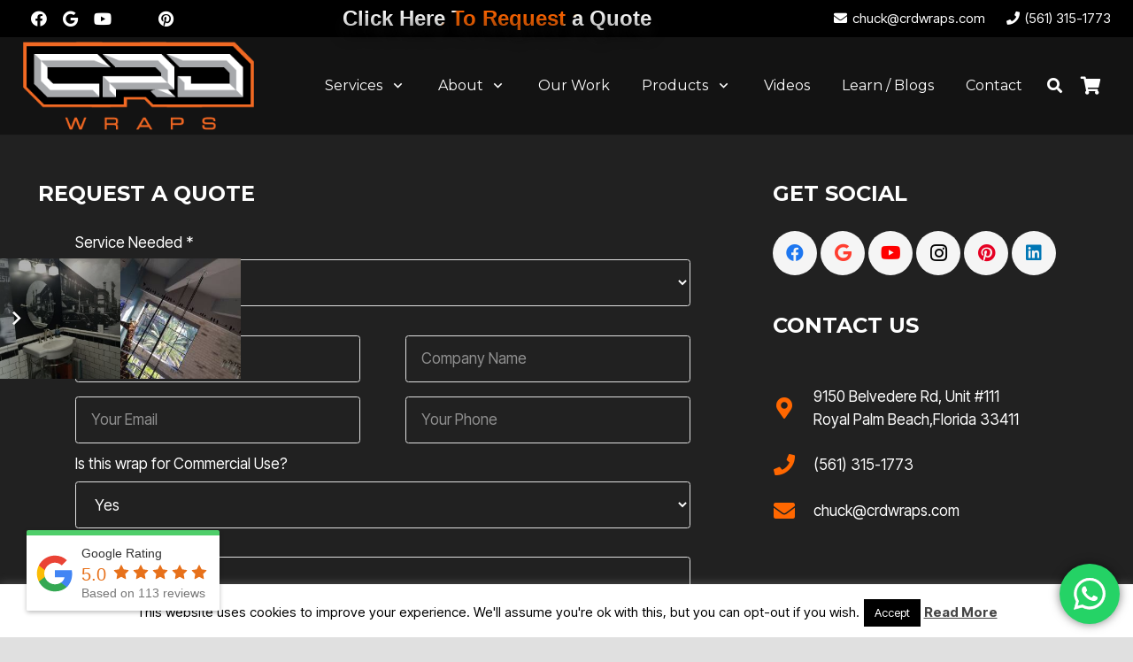

--- FILE ---
content_type: text/html; charset=utf-8
request_url: https://www.google.com/recaptcha/api2/anchor?ar=1&k=6LccgCUdAAAAANZGlsaz-YKv_wCLdwoe5Ewr_tiH&co=aHR0cHM6Ly9jcmR3cmFwcy5jb206NDQz&hl=en&v=PoyoqOPhxBO7pBk68S4YbpHZ&size=invisible&anchor-ms=20000&execute-ms=30000&cb=36x7p42pavae
body_size: 48578
content:
<!DOCTYPE HTML><html dir="ltr" lang="en"><head><meta http-equiv="Content-Type" content="text/html; charset=UTF-8">
<meta http-equiv="X-UA-Compatible" content="IE=edge">
<title>reCAPTCHA</title>
<style type="text/css">
/* cyrillic-ext */
@font-face {
  font-family: 'Roboto';
  font-style: normal;
  font-weight: 400;
  font-stretch: 100%;
  src: url(//fonts.gstatic.com/s/roboto/v48/KFO7CnqEu92Fr1ME7kSn66aGLdTylUAMa3GUBHMdazTgWw.woff2) format('woff2');
  unicode-range: U+0460-052F, U+1C80-1C8A, U+20B4, U+2DE0-2DFF, U+A640-A69F, U+FE2E-FE2F;
}
/* cyrillic */
@font-face {
  font-family: 'Roboto';
  font-style: normal;
  font-weight: 400;
  font-stretch: 100%;
  src: url(//fonts.gstatic.com/s/roboto/v48/KFO7CnqEu92Fr1ME7kSn66aGLdTylUAMa3iUBHMdazTgWw.woff2) format('woff2');
  unicode-range: U+0301, U+0400-045F, U+0490-0491, U+04B0-04B1, U+2116;
}
/* greek-ext */
@font-face {
  font-family: 'Roboto';
  font-style: normal;
  font-weight: 400;
  font-stretch: 100%;
  src: url(//fonts.gstatic.com/s/roboto/v48/KFO7CnqEu92Fr1ME7kSn66aGLdTylUAMa3CUBHMdazTgWw.woff2) format('woff2');
  unicode-range: U+1F00-1FFF;
}
/* greek */
@font-face {
  font-family: 'Roboto';
  font-style: normal;
  font-weight: 400;
  font-stretch: 100%;
  src: url(//fonts.gstatic.com/s/roboto/v48/KFO7CnqEu92Fr1ME7kSn66aGLdTylUAMa3-UBHMdazTgWw.woff2) format('woff2');
  unicode-range: U+0370-0377, U+037A-037F, U+0384-038A, U+038C, U+038E-03A1, U+03A3-03FF;
}
/* math */
@font-face {
  font-family: 'Roboto';
  font-style: normal;
  font-weight: 400;
  font-stretch: 100%;
  src: url(//fonts.gstatic.com/s/roboto/v48/KFO7CnqEu92Fr1ME7kSn66aGLdTylUAMawCUBHMdazTgWw.woff2) format('woff2');
  unicode-range: U+0302-0303, U+0305, U+0307-0308, U+0310, U+0312, U+0315, U+031A, U+0326-0327, U+032C, U+032F-0330, U+0332-0333, U+0338, U+033A, U+0346, U+034D, U+0391-03A1, U+03A3-03A9, U+03B1-03C9, U+03D1, U+03D5-03D6, U+03F0-03F1, U+03F4-03F5, U+2016-2017, U+2034-2038, U+203C, U+2040, U+2043, U+2047, U+2050, U+2057, U+205F, U+2070-2071, U+2074-208E, U+2090-209C, U+20D0-20DC, U+20E1, U+20E5-20EF, U+2100-2112, U+2114-2115, U+2117-2121, U+2123-214F, U+2190, U+2192, U+2194-21AE, U+21B0-21E5, U+21F1-21F2, U+21F4-2211, U+2213-2214, U+2216-22FF, U+2308-230B, U+2310, U+2319, U+231C-2321, U+2336-237A, U+237C, U+2395, U+239B-23B7, U+23D0, U+23DC-23E1, U+2474-2475, U+25AF, U+25B3, U+25B7, U+25BD, U+25C1, U+25CA, U+25CC, U+25FB, U+266D-266F, U+27C0-27FF, U+2900-2AFF, U+2B0E-2B11, U+2B30-2B4C, U+2BFE, U+3030, U+FF5B, U+FF5D, U+1D400-1D7FF, U+1EE00-1EEFF;
}
/* symbols */
@font-face {
  font-family: 'Roboto';
  font-style: normal;
  font-weight: 400;
  font-stretch: 100%;
  src: url(//fonts.gstatic.com/s/roboto/v48/KFO7CnqEu92Fr1ME7kSn66aGLdTylUAMaxKUBHMdazTgWw.woff2) format('woff2');
  unicode-range: U+0001-000C, U+000E-001F, U+007F-009F, U+20DD-20E0, U+20E2-20E4, U+2150-218F, U+2190, U+2192, U+2194-2199, U+21AF, U+21E6-21F0, U+21F3, U+2218-2219, U+2299, U+22C4-22C6, U+2300-243F, U+2440-244A, U+2460-24FF, U+25A0-27BF, U+2800-28FF, U+2921-2922, U+2981, U+29BF, U+29EB, U+2B00-2BFF, U+4DC0-4DFF, U+FFF9-FFFB, U+10140-1018E, U+10190-1019C, U+101A0, U+101D0-101FD, U+102E0-102FB, U+10E60-10E7E, U+1D2C0-1D2D3, U+1D2E0-1D37F, U+1F000-1F0FF, U+1F100-1F1AD, U+1F1E6-1F1FF, U+1F30D-1F30F, U+1F315, U+1F31C, U+1F31E, U+1F320-1F32C, U+1F336, U+1F378, U+1F37D, U+1F382, U+1F393-1F39F, U+1F3A7-1F3A8, U+1F3AC-1F3AF, U+1F3C2, U+1F3C4-1F3C6, U+1F3CA-1F3CE, U+1F3D4-1F3E0, U+1F3ED, U+1F3F1-1F3F3, U+1F3F5-1F3F7, U+1F408, U+1F415, U+1F41F, U+1F426, U+1F43F, U+1F441-1F442, U+1F444, U+1F446-1F449, U+1F44C-1F44E, U+1F453, U+1F46A, U+1F47D, U+1F4A3, U+1F4B0, U+1F4B3, U+1F4B9, U+1F4BB, U+1F4BF, U+1F4C8-1F4CB, U+1F4D6, U+1F4DA, U+1F4DF, U+1F4E3-1F4E6, U+1F4EA-1F4ED, U+1F4F7, U+1F4F9-1F4FB, U+1F4FD-1F4FE, U+1F503, U+1F507-1F50B, U+1F50D, U+1F512-1F513, U+1F53E-1F54A, U+1F54F-1F5FA, U+1F610, U+1F650-1F67F, U+1F687, U+1F68D, U+1F691, U+1F694, U+1F698, U+1F6AD, U+1F6B2, U+1F6B9-1F6BA, U+1F6BC, U+1F6C6-1F6CF, U+1F6D3-1F6D7, U+1F6E0-1F6EA, U+1F6F0-1F6F3, U+1F6F7-1F6FC, U+1F700-1F7FF, U+1F800-1F80B, U+1F810-1F847, U+1F850-1F859, U+1F860-1F887, U+1F890-1F8AD, U+1F8B0-1F8BB, U+1F8C0-1F8C1, U+1F900-1F90B, U+1F93B, U+1F946, U+1F984, U+1F996, U+1F9E9, U+1FA00-1FA6F, U+1FA70-1FA7C, U+1FA80-1FA89, U+1FA8F-1FAC6, U+1FACE-1FADC, U+1FADF-1FAE9, U+1FAF0-1FAF8, U+1FB00-1FBFF;
}
/* vietnamese */
@font-face {
  font-family: 'Roboto';
  font-style: normal;
  font-weight: 400;
  font-stretch: 100%;
  src: url(//fonts.gstatic.com/s/roboto/v48/KFO7CnqEu92Fr1ME7kSn66aGLdTylUAMa3OUBHMdazTgWw.woff2) format('woff2');
  unicode-range: U+0102-0103, U+0110-0111, U+0128-0129, U+0168-0169, U+01A0-01A1, U+01AF-01B0, U+0300-0301, U+0303-0304, U+0308-0309, U+0323, U+0329, U+1EA0-1EF9, U+20AB;
}
/* latin-ext */
@font-face {
  font-family: 'Roboto';
  font-style: normal;
  font-weight: 400;
  font-stretch: 100%;
  src: url(//fonts.gstatic.com/s/roboto/v48/KFO7CnqEu92Fr1ME7kSn66aGLdTylUAMa3KUBHMdazTgWw.woff2) format('woff2');
  unicode-range: U+0100-02BA, U+02BD-02C5, U+02C7-02CC, U+02CE-02D7, U+02DD-02FF, U+0304, U+0308, U+0329, U+1D00-1DBF, U+1E00-1E9F, U+1EF2-1EFF, U+2020, U+20A0-20AB, U+20AD-20C0, U+2113, U+2C60-2C7F, U+A720-A7FF;
}
/* latin */
@font-face {
  font-family: 'Roboto';
  font-style: normal;
  font-weight: 400;
  font-stretch: 100%;
  src: url(//fonts.gstatic.com/s/roboto/v48/KFO7CnqEu92Fr1ME7kSn66aGLdTylUAMa3yUBHMdazQ.woff2) format('woff2');
  unicode-range: U+0000-00FF, U+0131, U+0152-0153, U+02BB-02BC, U+02C6, U+02DA, U+02DC, U+0304, U+0308, U+0329, U+2000-206F, U+20AC, U+2122, U+2191, U+2193, U+2212, U+2215, U+FEFF, U+FFFD;
}
/* cyrillic-ext */
@font-face {
  font-family: 'Roboto';
  font-style: normal;
  font-weight: 500;
  font-stretch: 100%;
  src: url(//fonts.gstatic.com/s/roboto/v48/KFO7CnqEu92Fr1ME7kSn66aGLdTylUAMa3GUBHMdazTgWw.woff2) format('woff2');
  unicode-range: U+0460-052F, U+1C80-1C8A, U+20B4, U+2DE0-2DFF, U+A640-A69F, U+FE2E-FE2F;
}
/* cyrillic */
@font-face {
  font-family: 'Roboto';
  font-style: normal;
  font-weight: 500;
  font-stretch: 100%;
  src: url(//fonts.gstatic.com/s/roboto/v48/KFO7CnqEu92Fr1ME7kSn66aGLdTylUAMa3iUBHMdazTgWw.woff2) format('woff2');
  unicode-range: U+0301, U+0400-045F, U+0490-0491, U+04B0-04B1, U+2116;
}
/* greek-ext */
@font-face {
  font-family: 'Roboto';
  font-style: normal;
  font-weight: 500;
  font-stretch: 100%;
  src: url(//fonts.gstatic.com/s/roboto/v48/KFO7CnqEu92Fr1ME7kSn66aGLdTylUAMa3CUBHMdazTgWw.woff2) format('woff2');
  unicode-range: U+1F00-1FFF;
}
/* greek */
@font-face {
  font-family: 'Roboto';
  font-style: normal;
  font-weight: 500;
  font-stretch: 100%;
  src: url(//fonts.gstatic.com/s/roboto/v48/KFO7CnqEu92Fr1ME7kSn66aGLdTylUAMa3-UBHMdazTgWw.woff2) format('woff2');
  unicode-range: U+0370-0377, U+037A-037F, U+0384-038A, U+038C, U+038E-03A1, U+03A3-03FF;
}
/* math */
@font-face {
  font-family: 'Roboto';
  font-style: normal;
  font-weight: 500;
  font-stretch: 100%;
  src: url(//fonts.gstatic.com/s/roboto/v48/KFO7CnqEu92Fr1ME7kSn66aGLdTylUAMawCUBHMdazTgWw.woff2) format('woff2');
  unicode-range: U+0302-0303, U+0305, U+0307-0308, U+0310, U+0312, U+0315, U+031A, U+0326-0327, U+032C, U+032F-0330, U+0332-0333, U+0338, U+033A, U+0346, U+034D, U+0391-03A1, U+03A3-03A9, U+03B1-03C9, U+03D1, U+03D5-03D6, U+03F0-03F1, U+03F4-03F5, U+2016-2017, U+2034-2038, U+203C, U+2040, U+2043, U+2047, U+2050, U+2057, U+205F, U+2070-2071, U+2074-208E, U+2090-209C, U+20D0-20DC, U+20E1, U+20E5-20EF, U+2100-2112, U+2114-2115, U+2117-2121, U+2123-214F, U+2190, U+2192, U+2194-21AE, U+21B0-21E5, U+21F1-21F2, U+21F4-2211, U+2213-2214, U+2216-22FF, U+2308-230B, U+2310, U+2319, U+231C-2321, U+2336-237A, U+237C, U+2395, U+239B-23B7, U+23D0, U+23DC-23E1, U+2474-2475, U+25AF, U+25B3, U+25B7, U+25BD, U+25C1, U+25CA, U+25CC, U+25FB, U+266D-266F, U+27C0-27FF, U+2900-2AFF, U+2B0E-2B11, U+2B30-2B4C, U+2BFE, U+3030, U+FF5B, U+FF5D, U+1D400-1D7FF, U+1EE00-1EEFF;
}
/* symbols */
@font-face {
  font-family: 'Roboto';
  font-style: normal;
  font-weight: 500;
  font-stretch: 100%;
  src: url(//fonts.gstatic.com/s/roboto/v48/KFO7CnqEu92Fr1ME7kSn66aGLdTylUAMaxKUBHMdazTgWw.woff2) format('woff2');
  unicode-range: U+0001-000C, U+000E-001F, U+007F-009F, U+20DD-20E0, U+20E2-20E4, U+2150-218F, U+2190, U+2192, U+2194-2199, U+21AF, U+21E6-21F0, U+21F3, U+2218-2219, U+2299, U+22C4-22C6, U+2300-243F, U+2440-244A, U+2460-24FF, U+25A0-27BF, U+2800-28FF, U+2921-2922, U+2981, U+29BF, U+29EB, U+2B00-2BFF, U+4DC0-4DFF, U+FFF9-FFFB, U+10140-1018E, U+10190-1019C, U+101A0, U+101D0-101FD, U+102E0-102FB, U+10E60-10E7E, U+1D2C0-1D2D3, U+1D2E0-1D37F, U+1F000-1F0FF, U+1F100-1F1AD, U+1F1E6-1F1FF, U+1F30D-1F30F, U+1F315, U+1F31C, U+1F31E, U+1F320-1F32C, U+1F336, U+1F378, U+1F37D, U+1F382, U+1F393-1F39F, U+1F3A7-1F3A8, U+1F3AC-1F3AF, U+1F3C2, U+1F3C4-1F3C6, U+1F3CA-1F3CE, U+1F3D4-1F3E0, U+1F3ED, U+1F3F1-1F3F3, U+1F3F5-1F3F7, U+1F408, U+1F415, U+1F41F, U+1F426, U+1F43F, U+1F441-1F442, U+1F444, U+1F446-1F449, U+1F44C-1F44E, U+1F453, U+1F46A, U+1F47D, U+1F4A3, U+1F4B0, U+1F4B3, U+1F4B9, U+1F4BB, U+1F4BF, U+1F4C8-1F4CB, U+1F4D6, U+1F4DA, U+1F4DF, U+1F4E3-1F4E6, U+1F4EA-1F4ED, U+1F4F7, U+1F4F9-1F4FB, U+1F4FD-1F4FE, U+1F503, U+1F507-1F50B, U+1F50D, U+1F512-1F513, U+1F53E-1F54A, U+1F54F-1F5FA, U+1F610, U+1F650-1F67F, U+1F687, U+1F68D, U+1F691, U+1F694, U+1F698, U+1F6AD, U+1F6B2, U+1F6B9-1F6BA, U+1F6BC, U+1F6C6-1F6CF, U+1F6D3-1F6D7, U+1F6E0-1F6EA, U+1F6F0-1F6F3, U+1F6F7-1F6FC, U+1F700-1F7FF, U+1F800-1F80B, U+1F810-1F847, U+1F850-1F859, U+1F860-1F887, U+1F890-1F8AD, U+1F8B0-1F8BB, U+1F8C0-1F8C1, U+1F900-1F90B, U+1F93B, U+1F946, U+1F984, U+1F996, U+1F9E9, U+1FA00-1FA6F, U+1FA70-1FA7C, U+1FA80-1FA89, U+1FA8F-1FAC6, U+1FACE-1FADC, U+1FADF-1FAE9, U+1FAF0-1FAF8, U+1FB00-1FBFF;
}
/* vietnamese */
@font-face {
  font-family: 'Roboto';
  font-style: normal;
  font-weight: 500;
  font-stretch: 100%;
  src: url(//fonts.gstatic.com/s/roboto/v48/KFO7CnqEu92Fr1ME7kSn66aGLdTylUAMa3OUBHMdazTgWw.woff2) format('woff2');
  unicode-range: U+0102-0103, U+0110-0111, U+0128-0129, U+0168-0169, U+01A0-01A1, U+01AF-01B0, U+0300-0301, U+0303-0304, U+0308-0309, U+0323, U+0329, U+1EA0-1EF9, U+20AB;
}
/* latin-ext */
@font-face {
  font-family: 'Roboto';
  font-style: normal;
  font-weight: 500;
  font-stretch: 100%;
  src: url(//fonts.gstatic.com/s/roboto/v48/KFO7CnqEu92Fr1ME7kSn66aGLdTylUAMa3KUBHMdazTgWw.woff2) format('woff2');
  unicode-range: U+0100-02BA, U+02BD-02C5, U+02C7-02CC, U+02CE-02D7, U+02DD-02FF, U+0304, U+0308, U+0329, U+1D00-1DBF, U+1E00-1E9F, U+1EF2-1EFF, U+2020, U+20A0-20AB, U+20AD-20C0, U+2113, U+2C60-2C7F, U+A720-A7FF;
}
/* latin */
@font-face {
  font-family: 'Roboto';
  font-style: normal;
  font-weight: 500;
  font-stretch: 100%;
  src: url(//fonts.gstatic.com/s/roboto/v48/KFO7CnqEu92Fr1ME7kSn66aGLdTylUAMa3yUBHMdazQ.woff2) format('woff2');
  unicode-range: U+0000-00FF, U+0131, U+0152-0153, U+02BB-02BC, U+02C6, U+02DA, U+02DC, U+0304, U+0308, U+0329, U+2000-206F, U+20AC, U+2122, U+2191, U+2193, U+2212, U+2215, U+FEFF, U+FFFD;
}
/* cyrillic-ext */
@font-face {
  font-family: 'Roboto';
  font-style: normal;
  font-weight: 900;
  font-stretch: 100%;
  src: url(//fonts.gstatic.com/s/roboto/v48/KFO7CnqEu92Fr1ME7kSn66aGLdTylUAMa3GUBHMdazTgWw.woff2) format('woff2');
  unicode-range: U+0460-052F, U+1C80-1C8A, U+20B4, U+2DE0-2DFF, U+A640-A69F, U+FE2E-FE2F;
}
/* cyrillic */
@font-face {
  font-family: 'Roboto';
  font-style: normal;
  font-weight: 900;
  font-stretch: 100%;
  src: url(//fonts.gstatic.com/s/roboto/v48/KFO7CnqEu92Fr1ME7kSn66aGLdTylUAMa3iUBHMdazTgWw.woff2) format('woff2');
  unicode-range: U+0301, U+0400-045F, U+0490-0491, U+04B0-04B1, U+2116;
}
/* greek-ext */
@font-face {
  font-family: 'Roboto';
  font-style: normal;
  font-weight: 900;
  font-stretch: 100%;
  src: url(//fonts.gstatic.com/s/roboto/v48/KFO7CnqEu92Fr1ME7kSn66aGLdTylUAMa3CUBHMdazTgWw.woff2) format('woff2');
  unicode-range: U+1F00-1FFF;
}
/* greek */
@font-face {
  font-family: 'Roboto';
  font-style: normal;
  font-weight: 900;
  font-stretch: 100%;
  src: url(//fonts.gstatic.com/s/roboto/v48/KFO7CnqEu92Fr1ME7kSn66aGLdTylUAMa3-UBHMdazTgWw.woff2) format('woff2');
  unicode-range: U+0370-0377, U+037A-037F, U+0384-038A, U+038C, U+038E-03A1, U+03A3-03FF;
}
/* math */
@font-face {
  font-family: 'Roboto';
  font-style: normal;
  font-weight: 900;
  font-stretch: 100%;
  src: url(//fonts.gstatic.com/s/roboto/v48/KFO7CnqEu92Fr1ME7kSn66aGLdTylUAMawCUBHMdazTgWw.woff2) format('woff2');
  unicode-range: U+0302-0303, U+0305, U+0307-0308, U+0310, U+0312, U+0315, U+031A, U+0326-0327, U+032C, U+032F-0330, U+0332-0333, U+0338, U+033A, U+0346, U+034D, U+0391-03A1, U+03A3-03A9, U+03B1-03C9, U+03D1, U+03D5-03D6, U+03F0-03F1, U+03F4-03F5, U+2016-2017, U+2034-2038, U+203C, U+2040, U+2043, U+2047, U+2050, U+2057, U+205F, U+2070-2071, U+2074-208E, U+2090-209C, U+20D0-20DC, U+20E1, U+20E5-20EF, U+2100-2112, U+2114-2115, U+2117-2121, U+2123-214F, U+2190, U+2192, U+2194-21AE, U+21B0-21E5, U+21F1-21F2, U+21F4-2211, U+2213-2214, U+2216-22FF, U+2308-230B, U+2310, U+2319, U+231C-2321, U+2336-237A, U+237C, U+2395, U+239B-23B7, U+23D0, U+23DC-23E1, U+2474-2475, U+25AF, U+25B3, U+25B7, U+25BD, U+25C1, U+25CA, U+25CC, U+25FB, U+266D-266F, U+27C0-27FF, U+2900-2AFF, U+2B0E-2B11, U+2B30-2B4C, U+2BFE, U+3030, U+FF5B, U+FF5D, U+1D400-1D7FF, U+1EE00-1EEFF;
}
/* symbols */
@font-face {
  font-family: 'Roboto';
  font-style: normal;
  font-weight: 900;
  font-stretch: 100%;
  src: url(//fonts.gstatic.com/s/roboto/v48/KFO7CnqEu92Fr1ME7kSn66aGLdTylUAMaxKUBHMdazTgWw.woff2) format('woff2');
  unicode-range: U+0001-000C, U+000E-001F, U+007F-009F, U+20DD-20E0, U+20E2-20E4, U+2150-218F, U+2190, U+2192, U+2194-2199, U+21AF, U+21E6-21F0, U+21F3, U+2218-2219, U+2299, U+22C4-22C6, U+2300-243F, U+2440-244A, U+2460-24FF, U+25A0-27BF, U+2800-28FF, U+2921-2922, U+2981, U+29BF, U+29EB, U+2B00-2BFF, U+4DC0-4DFF, U+FFF9-FFFB, U+10140-1018E, U+10190-1019C, U+101A0, U+101D0-101FD, U+102E0-102FB, U+10E60-10E7E, U+1D2C0-1D2D3, U+1D2E0-1D37F, U+1F000-1F0FF, U+1F100-1F1AD, U+1F1E6-1F1FF, U+1F30D-1F30F, U+1F315, U+1F31C, U+1F31E, U+1F320-1F32C, U+1F336, U+1F378, U+1F37D, U+1F382, U+1F393-1F39F, U+1F3A7-1F3A8, U+1F3AC-1F3AF, U+1F3C2, U+1F3C4-1F3C6, U+1F3CA-1F3CE, U+1F3D4-1F3E0, U+1F3ED, U+1F3F1-1F3F3, U+1F3F5-1F3F7, U+1F408, U+1F415, U+1F41F, U+1F426, U+1F43F, U+1F441-1F442, U+1F444, U+1F446-1F449, U+1F44C-1F44E, U+1F453, U+1F46A, U+1F47D, U+1F4A3, U+1F4B0, U+1F4B3, U+1F4B9, U+1F4BB, U+1F4BF, U+1F4C8-1F4CB, U+1F4D6, U+1F4DA, U+1F4DF, U+1F4E3-1F4E6, U+1F4EA-1F4ED, U+1F4F7, U+1F4F9-1F4FB, U+1F4FD-1F4FE, U+1F503, U+1F507-1F50B, U+1F50D, U+1F512-1F513, U+1F53E-1F54A, U+1F54F-1F5FA, U+1F610, U+1F650-1F67F, U+1F687, U+1F68D, U+1F691, U+1F694, U+1F698, U+1F6AD, U+1F6B2, U+1F6B9-1F6BA, U+1F6BC, U+1F6C6-1F6CF, U+1F6D3-1F6D7, U+1F6E0-1F6EA, U+1F6F0-1F6F3, U+1F6F7-1F6FC, U+1F700-1F7FF, U+1F800-1F80B, U+1F810-1F847, U+1F850-1F859, U+1F860-1F887, U+1F890-1F8AD, U+1F8B0-1F8BB, U+1F8C0-1F8C1, U+1F900-1F90B, U+1F93B, U+1F946, U+1F984, U+1F996, U+1F9E9, U+1FA00-1FA6F, U+1FA70-1FA7C, U+1FA80-1FA89, U+1FA8F-1FAC6, U+1FACE-1FADC, U+1FADF-1FAE9, U+1FAF0-1FAF8, U+1FB00-1FBFF;
}
/* vietnamese */
@font-face {
  font-family: 'Roboto';
  font-style: normal;
  font-weight: 900;
  font-stretch: 100%;
  src: url(//fonts.gstatic.com/s/roboto/v48/KFO7CnqEu92Fr1ME7kSn66aGLdTylUAMa3OUBHMdazTgWw.woff2) format('woff2');
  unicode-range: U+0102-0103, U+0110-0111, U+0128-0129, U+0168-0169, U+01A0-01A1, U+01AF-01B0, U+0300-0301, U+0303-0304, U+0308-0309, U+0323, U+0329, U+1EA0-1EF9, U+20AB;
}
/* latin-ext */
@font-face {
  font-family: 'Roboto';
  font-style: normal;
  font-weight: 900;
  font-stretch: 100%;
  src: url(//fonts.gstatic.com/s/roboto/v48/KFO7CnqEu92Fr1ME7kSn66aGLdTylUAMa3KUBHMdazTgWw.woff2) format('woff2');
  unicode-range: U+0100-02BA, U+02BD-02C5, U+02C7-02CC, U+02CE-02D7, U+02DD-02FF, U+0304, U+0308, U+0329, U+1D00-1DBF, U+1E00-1E9F, U+1EF2-1EFF, U+2020, U+20A0-20AB, U+20AD-20C0, U+2113, U+2C60-2C7F, U+A720-A7FF;
}
/* latin */
@font-face {
  font-family: 'Roboto';
  font-style: normal;
  font-weight: 900;
  font-stretch: 100%;
  src: url(//fonts.gstatic.com/s/roboto/v48/KFO7CnqEu92Fr1ME7kSn66aGLdTylUAMa3yUBHMdazQ.woff2) format('woff2');
  unicode-range: U+0000-00FF, U+0131, U+0152-0153, U+02BB-02BC, U+02C6, U+02DA, U+02DC, U+0304, U+0308, U+0329, U+2000-206F, U+20AC, U+2122, U+2191, U+2193, U+2212, U+2215, U+FEFF, U+FFFD;
}

</style>
<link rel="stylesheet" type="text/css" href="https://www.gstatic.com/recaptcha/releases/PoyoqOPhxBO7pBk68S4YbpHZ/styles__ltr.css">
<script nonce="4zWDImPW6OmQimwXqyTT_A" type="text/javascript">window['__recaptcha_api'] = 'https://www.google.com/recaptcha/api2/';</script>
<script type="text/javascript" src="https://www.gstatic.com/recaptcha/releases/PoyoqOPhxBO7pBk68S4YbpHZ/recaptcha__en.js" nonce="4zWDImPW6OmQimwXqyTT_A">
      
    </script></head>
<body><div id="rc-anchor-alert" class="rc-anchor-alert"></div>
<input type="hidden" id="recaptcha-token" value="[base64]">
<script type="text/javascript" nonce="4zWDImPW6OmQimwXqyTT_A">
      recaptcha.anchor.Main.init("[\x22ainput\x22,[\x22bgdata\x22,\x22\x22,\[base64]/[base64]/[base64]/[base64]/[base64]/[base64]/KGcoTywyNTMsTy5PKSxVRyhPLEMpKTpnKE8sMjUzLEMpLE8pKSxsKSksTykpfSxieT1mdW5jdGlvbihDLE8sdSxsKXtmb3IobD0odT1SKEMpLDApO08+MDtPLS0pbD1sPDw4fFooQyk7ZyhDLHUsbCl9LFVHPWZ1bmN0aW9uKEMsTyl7Qy5pLmxlbmd0aD4xMDQ/[base64]/[base64]/[base64]/[base64]/[base64]/[base64]/[base64]\\u003d\x22,\[base64]\\u003d\x22,\x22GMO9ISc5wp01w71TwonCuRnDlRLCrsOJQVxQZ8OKSQ/DoFEnOF0BwpHDtsOiGi16WcKZUcKgw5Iyw6jDoMOWw5xmICUwG0p/JsOKdcK9a8OFGRHDqVrDlnzCindOCD4bwq9wJFDDtE01LsKVwqcwaMKyw4R1wo90w5fCssKpwqLDhQPDo1PCvz91w7J8wpjDs8Oww5vCnBMZwq3DkU7CpcKIw5I/w7bCtWnCjw5ESGwaNTTCucK1wrp3wo3DhgLDg8O4wp4Uw7fDrsKNNcKjA8OnGQTCtTYsw6bCl8OjwoHDjsOmAsO5FQsDwqdbG1rDh8Ocwot8w4zDt13DomfCsMOHZsOtw6URw4xYZmTCtk/[base64]/DvzPCpcOKw6XDkXjDqWw8JHwKw6ERP8OyKsKOw4NNw6g/wrfDisOUw4AXw7HDnHoVw6obfsK+PzvDqR5Ew6hmwqprRxXDjBQ2wos7cMOAwq09CsORwoIfw6FbSMK4QX4gN8KBFMKEalggw6JveXXDosORFcK/[base64]/CpUnCssO3TXAjDMKWDMKCDBI6YsObA8OMS8K4E8OaFQY8PFshZMOtHwg1dCbDs0NBw5lUdQdfTcOCeX3Cs2xnw6B7w5xlaHpaw6rCgMKgX1Rowplsw4Vxw4LDgRPDvVvDhsKSZgrCqk/Ck8OyLMKyw5IGdsKBHRPDl8K0w4HDkmXDjmXDp246wrrCm3vDksOXb8OwQidvLk3CqsKDwoB2w6psw7NIw4zDtsKlSMKyfsKMwpNiewN0S8O2dnIowqMlDlAJwo0HwrJkdwcABQt7wqXDtgXDhC/DjsOrwokTw7jCsR/DgsOOZVzDk2t5woTCjAN4bxfDjSRYw6bDmXYUwqXCvcOdw6/Duy3CjzzCuUpFVQEpw7zCkxQ2wqzCvcK8wqHDmFEcwpExD1TCgxh6wpXDnMOACx/[base64]/Cs8KwwqPDtTrCpcOBDRbDjEXCuDzDiivCrMOwB8K4D8OLw6vCqsKySjnCgMK/w7YQVWLCi8KlfsKPEMO1XcOeVlDCkwrDvS3DoixNI3JAYjw/w4Yyw6vCsVnDqMKFakEQIy/DtcK8w5Qlw5oBTgLCn8ONwqvDq8Ouw4XCsxzCs8O4w4UfwpbDnsOzw5hmBw/Dv8KJX8KHO8OzZMKTK8KYTcOSWjVXfgTCokfCgcOHbWrCu8O4wqjCmsOzwqTCiB3CtHgFw6nChgIjdnLDo1I5w73DuWnDqgYIUA/DlSFRVsK7w4MTNlDCr8OQfcO8w5jCpcKiwqzClsOvwqAZwopHwpXDqjwsCBgLecKKw4pXwo5Hw7QPwrbCi8KFAcOfAMKTVkB2Q2szwrZUGMKbDMOaDsOew7Qrw5EMwq/CqAhJVcKjwqfDpMK3w50NwpfCuwnDkcOZbMOgIEQML07ClMK3wobDqMKIwofDtzDDmm4Xw4oXWcKiw6vDnTrCs8KaMsKJRCXCl8OcchldwrDDqMK2SmrCnw0UwrbDl3EACW1UAk58wqNafz52wqnCnwxVL2PDnU3CncO+wrl1w7/DjcOoAMO9wpsIwoDCrBVpw5PDg0XCjwdew4l6w4AVYMK5WMOHW8KKwqZtw5LCvFBxwrrDtDtCw6Ezw5hMJMOMw5k4MMKaJMK1wp9HI8KlIHPCmF7CjMKKw6FqKcOVwrnDqHDDkMKedcOTGMKPwog0JQV/woFqwojCicOuwqdMw4pfElEuDj7CjsKDQMKtw6vCk8K1w5dqwokiIsKuM3jClsK6w4fChMOgwqA3JcK0YRvCqMKvwofDh35WL8K+Bw7DlFTCkMOeAl0ew7ZON8O1wr/Cu1FeJ0tBwpbCuyDDl8Kkw7XCtxXCjsOvEhnDkiY4w41Sw5rChW7Dg8O5wrrCqsK5RGglBcOOQFMbw6jDjcOPTg8Nw6QuwpzCrcKlZXAIKcOjwpM6DsKkFSYpw6/Dq8OLwrJ8Z8ObT8KnwoAmw7UuQMOyw6kgw6/CoMOQIkvCvsK5w4xMwp5Bw6LChMKGBnppJMO/OsKHHVHDpS/[base64]/CrTnDisOHW24Fw5J4woFEPMKww5fCgsK7ZEfCj8Otw5IKw5E7wqB5BjbCr8Okw7o5w6fDqCHDuwvCscOtYsO4TiZAYjJVw5rDuisrw5/DnMKiworDsypTdFDCscO2WMOVwrRPBn0Hd8KSDMOhOCRZan7DlsODS3MjwpdawokMI8Khw6rDt8OvCcO+w6QmaMOIw7/ChlrDjE15O0oLGcOyw50Fw4VKZ10Ww67DpUfCiMKiLMOAaiLCkMKiw5ctw6MMKcOeAS/DjQPCjsOqwrd+fMKLan8Gw7/Cr8Onw5tbw7vDn8KVSMKpMDhXwpZPEHQZwrprwqDCtivDlDbCkMK+w7zCocKCLW/Cn8KFTnoXw6DCoAQlwpoTeChow4bDlsOlw5DDs8KAIcKHw6/CucKkbcOhW8KzBsOZwpZ/e8OHDcOMLcO8GknCi1rCt23ClsOINT7CpsKfIgzDvcOBLMKdQsK7GsO5wofDpzTDosKxwqwVEsO8e8OfHBkPecOjw4TCl8K1w6QEwo/DgWPDhsOcPirDhsKHd0RHwrnDhsKdwoQswprCmSvChcOTw6BlwqLCssKmN8KCw5AxYHEFEFbDk8KHHcKkwpzClVrDqMK6wqnCnMKTwpbDg3YUHi/Djw7Cnm5dJitAwqk2WcKdD3VPw53CuwzDoHHClcOkO8KwwqU2WMOewo7Do3zDjgI7w57CrcKReV8Lwr/DqGNHesKmJmXDhcO1E8OIwpohwqsvwpwVw67DsCDCq8KXw4UKw7PDlsKew6dXSzfCvwDCgcOCw4IPw5XCj3zCl8O5wqjCuAV5WsOPwpFHwq5Jw7ZIfgDDmXUsLj3CvMOGwrvDuj1+wqZGw7YUwqvCosOXccKOGl/DrcOzwqPDq8OreMKbRz3CliNeYsOyK1FGw4fDpnfDpcOEwphcIzQ9w6IGw4LClMOywr7DqMOrw5Q3OMO5w4d9w5TDscOaQ8O7woo/[base64]/IsKjw7jCrsO7wpISZBvCsHjDpWN8w55tPMOuwqF0dcOVw6czd8KKGcOmwroNw6VheijClMKyZzPDmgfCmTzCqsK0IcOawqBJwqnDuQ8XNE4xwpJnwqcDN8KZfm/[base64]/[base64]/DtcKSw5fCq8OZUsOZcFs+wrpSXAbCrMO2WWnCjsOaHcKyU3LCi8KyBxQYfsORc3HDp8OgfsKOwoDCpAhTwrDCkn54PMKjEsK+cVUSw6/DkzhCwqofCjdqbGcNFsKsQUU7w5Qiw7bCrFIFRQ3ClRLCjMKhdXgyw4xXwogkMMKpDVFhw7nDt8Kqw6Iuw7vDjGPDhsOPfBUleR8/w7ZkcMKXw6rCiQUUw5jCiykEdBfDn8O9wq7CiMOhwptUwoHCnzBfwqrCicOuM8KNwqQ9wpDCnS3DisOuEnxoPsKlwocNDE8Ew4skFXUfKMOMLMOHw7LDucOjKSgdPmoHNMKwwp5iwpB6aQbCnR53w6LCqFBXw6I/w67DhWA0RCLCpMOnw4NGbMOtwpjDjEbClMO3wq/CvcOyR8Onw7bCnUwow6NOd8Kbw5/DrcKXMn4cw4nDtGXCt8KsGA/DvMOEwqjDrMOuwqvDnBTDp8OCw53CjUY2HkYuEiIrKsKbPVU8RQV1DAPClgvDrHxpw5fDuQcVPsOcw6JCwrXCsT3CmirDvMKiwrB+Dk0pUsO7SwfDnMOqAwDDlsOYw5FUwrsgMcOew69OA8OfaQh/bsOvwr3Dk2pDw5DCoRTDhUPCrWrDgMOCwo5iw4/[base64]/LsK6wofCm2NyE8KfwpNQwr5YwronUhQYFUheB8K8wq/CtsKVNsOhw7DDpENcwr7CoUoQw65bw40/w6AHTsOzacOnw6koRcO8woEmcjhSwpgIF2hEw64TA8ORwqzCmBjDjcOVwrPCtzPDrwDDkMOYJsOGWMKrwqwGwoAzAsKwwowBb8KMwpEJwpvDozDDkGczQBPDpiwVLcKtwpDCicOrcX3CjGExwopiw5tqwpjCmTBVWnvDi8KQw5EbwoXCosKpw4F/ZWhNwrbDqsOjwq3DucOAwrg9RsOTw7/DkMKQS8OdD8OtCxdzHcOHw4PCrDFdwojCuEJuw75qw53CsD8RYMOaD8KEf8KUYsOzwodYOsOiJTHCr8OlEcKhw5shUl/DsMKewrTDpDvDjSwJMFtwHlcAwpbDvVzDnUjDsMOxDTvDqwvDn2HCmzXCr8OTwqcRw6NfaFoswq7Cg1wew6nCtsOCw53DmwEiwpvCpmINX1lWwrxpdMKowq/ChG3Dmh7DvsO9w7MRwqFgXcOHw57CtiBpw7lROX0ywpZFKyAsSV1YwrJmdMK8SMKdC1cERcKhSjDCtF/CrCnDkcKXwoXCvsK9w6BCwp43Y8ObVsO1OwB5woEWwo9DLjfDlsOpP15YwprDlUDCjBbDkkjCjk7CpMOiw4lYw7JKw7xxMSnCpkfCmizCpcObKRYJSsKpbEE2EXLDuzltNirCsCNYG8Otw54LWzEHEy/[base64]/CocOmwqNnwpDDvcOFdiLClCPCucKXP8OJw6HCnkTChcOLMcOLBMO0Vmp3wqQZGcKYFsKMbMKCw7jCuHLDqcK1w7tpE8KxNx/Dp2wPw4YLYsO6bntvW8KPw7ZWUlDCglHDlH/Csj7Cpm1MwoYUw4XDpjPCqiovwpVxwobCsT/[base64]/[base64]/CqzNxw6tGZsKzw5LDvztYwoYUw73Dux/CuhLChXPDsMKKwqlWJMKNMsKWw4xfw4XDqT7DksKyw6bCqMKBJsK8T8OkEDAwwrfCmTrCmgrDu1x+w7Bkw5bCi8OTw5N2FMKJc8O+w4vDjsKIcMKLwpDCokfDtm/CuRnDmGtdw4QAW8KEw5B0RAkJwrvDj0BLADjDuw3DscKyUWAvw7HCgSXDgSwGw6tCw43CvcOlwrxBb8KfBMObdMOAw6ALwozCtR4MDsOxGMK+w7fCmMKwwqfDisKbXMKIw7TCo8Ojw4zCtsK1w4gCw5ZIXi4XPcKsw5bDqMOyGlddL1xcw6x/GibCvcOSYcORw5zCrsK0w7/DmsOGQMOPXiPDk8K3NMOxGQvDtMKawqVTwrfDlMKKw7HDjRTDlnnDmcKYVH7DrFLDkA5awo/Cu8OLw7E2wrbCmMKsGcKjwpPClsKHwq0rVcKsw4HDtD7Ds27DigrDnTbDlcOpbMK5worDtMOCwqLDo8Omw4PDtmLCkcOLIsOeYxjCl8OICsKCw4ZaMWp8MsOVWsKKfDAHXwfDoMK9wo/CvcOYwqwCw6cIHgTDmVHDnGPDqMOZw5vDn085w5xoXyslwqDDnynDtXxQI0jDmSN6w63Dlj7CuMKawozDojbCuMO1wqNKw7Ymw7JrwoPDlMOxw7rClRFPEC9bTEgSwr/DjMOZwrHClcKsw5fCihrCkjYXaCVZbsKKK1fCmjUBw4fCh8KdDcOrwphYE8KhwqTCrsKbwqgqw5DDucODw6fDscKgbMOWfXLCr8Kqw5jDvx/[base64]/[base64]/Ds8O+w5Atw4cVA0jCg8OjbMOAw4UnJcKsw4RmcAPDqsOLXcOsRsOxUzXCnTzCkCDDvznCn8KkGcK6CMOOFgPDnj/Dp1fDssOAwpDCtcKrw74HXMK5w75dBiDDr1TDhHbCgknCt1E0aFDCkcOMw4/Dg8ONwp/[base64]/[base64]/w6bDkMOuIsKjIcKFwr9GIsOma8OTX8OMH8OORsOAwrDCsBhYwrR8csOtVHQMNcK0woLDkx3CtS1mwqrCuVnCm8O5w7jDjS/[base64]/CmcKNwrLClsOKwrzCgcO0wojCvsKxSzkPNsOLw7wdwq84a2TCjGDCkcOHwo/Dm8OJIsK0wqXCr8OhAVIHRSEScsKOEMObw7bCmT/Ckhs9w47CrsKjw4HCmDrDt3jCnTjDqErCsW0mw74Cwr0sw5FLwofDlx46w7N6w5jCi8O0KsKzw7cDQcKvw6/DulrCu2FRZXl/C8OqTmPCgsKlw4xUGQ3DlsKDMcOeKhNuwqVBXWlADRgpwohjSGgQwoQ3w4B4HsKcw7ZTe8O+wonCuGtic8OkwqrCmcOPb8OWPsOjbkjCpMKkwowswplpwq5sHsOyw79DwpTChsK6E8O6AVzCpsOtwpTDq8K+RcO/K8Ogw4Y9w4UTFW4XwpHDmMOnwrvCmi7DtsO6w7x8w5/DkW/CggFiIcOUwojCiD9VK1TCnFgvPcK0OMK8HMKUDF/[base64]/DjkvDjMOMch/DriBSS1xmHcKJKw0awoM3wo3CtnRMwrrCpcKew4HCtxg8C8O4wq/DucOQw7N3wr4ZKE4WbTzChFrDvzPDiyLCrcKGNcKjwojDrw7CqX8fw7EkHsO0HUHCtMKfwrjCncOWc8KCWhwvwqh+wpovw45nwoYjbsKOExsiNTF9ecOQEwXDksKQw6scw6PDuhFUw50owqc+wqV7fldrJmoMKcOqXA3Cg3bDvsOjZnV/wrTDpsO6w5ZEwpvDnFI2QAk3wr3ClsKbCcOiasKEw7BvF0HCv0/Cm2hvwql3MMKMw4jDkcKeKcK/fXTDksKMGsOgDMKkMV7CmcOKw6DCmybDti5pwpJrUsK1woIHw4LCqsOzDRLCrsK9wplQNUFqw79qPSNiw6hNUMOzwoLDsMOJY0AVFV7DhcKFw6fDvGDCqMKcCsKvKz3DscKhE2zCpQhMGw5DXsKBwp/DjcKzwqzDnhQYI8KLdVPCjWsuw5J1wrXCucK4MSFiEcKuZsOMVxnCuTLDo8OwOnt8fGk1wpXDnEnDj2TCjDvDmsO7MMKPIMKqwrHCncOdPC81wpPCvMO3MQtpwqHDrsOVwojDucOGPMKmCXRrw7ojwoUQwqfDvMObwqUhBkbCusKjw4dSZygrwr0pKsK/[base64]/w7nDvRgoEcOWwrUtwrVCw6xlMg8BAMK7w6R5HC1uw7YMw5XDiF41Y8OOUU8KHWrCr3XDmhFhwqZhw6TDvsOBIcKmfip8bMOHYcO5wp5Sw65qEAHClwVvOsK3dkzCvy7Dj8Orwr4aTMKTc8KawqdAwpZKwqzDjC9Fw7ABwoR0QcOKKV8jw67CqsKOLwnDisO/[base64]/McOba1RawotQwp9MwqLDqcOSOEnDmGxNMsKnIQfDtz4POcOHwp/DncK9wq/CiMKZK2zDu8KZw6Ekw5XDt3zDgDIRwp/DqXE2wovDnsOjVMK/wr/DvcK4XhcQwpHCjE4cOsOwwpgLEsOUw65DU2ksecOTF8OiF0jDtgIqw5pdw7zCpMKnw6gLFsOjw5/CoMKbwrTDgS3CogZWwqjDicKBwqPCmsKFesKpwqN/[base64]/CmGLCk8OQLMOTw4Zww4B6LsONwqYiwozDmjsBEDMkf0VKw6VEesKqw6lrw6zDr8Opw40TwoHCoTjCscKAwobClxvDmDc7w5gkNnPDsEJCwrTCtn7CnwzCnMKew5/Cp8KOVsOAwqpQwpgwb0J7Xi4ew49cwr3CjlnDlcO6wr7Cv8KjwpHDmMKwXWxxGhQhLX9ZDTnDvsKOwpopw6YIJsKXO8KVw4DCocK6RcOkw6rCtV82N8O+UmHCs1YOw6jDhT3DqGE/[base64]/Cl2fDocKkcW/CgV12EMOXw5dcw7suOcOXOmUHSsO1QsOCw4xow4oXHihJecOVw73CiMK/McK/ZWzCvMKlfMKJwpvDgsKow4EKwo3Cm8OxwqxXJAwTwovCjMO3b3rDl8OIY8Opw6J3cMOMDn11XmvDtsKlTsOTw6TCsMORPWjClxbCiH/DrTsvY8OoVcKcworDmcOVw7JzwopTO39gDMKZw44HFcK4CBLCi8K2eEbDvR8idzx2EFTCgcKEwosYCzvCj8K6fELDiyDClcKMw5cgMsKMwqnCncKRM8ObAwbClMKiwoFXwqvCr8K/w6zClELDhVgFw70rwrlgw7jCo8K9w7DDt8OtDMO4KcOiwrETwrzDksK1w5hyw6LChA14EMKhI8OsMl/CmsKCMVnDicOxw4kMwo9hw4koesOWdsKowrsxw7HCpFnDr8KEw4XCpcOQDBk6w443XcKEf8KnXsKYYcK6cTzCsisVwqrDosO6wrjCuW5MUcKjdWgKQsKbw4pkw4FjOXvCjRFew6R1w77CqcKew6gRHsOqwqLCr8ObOW/DrsKhwptPw6dMw55DNsKIw4Aww61tMV7DvBjDqcOIw71nw7Blw4vCncKXeMKgFQnCpcOHJsODfkHCmMKJJjbDlGxobSHDsC/DtXczHMOTF8Opw7rCsMKDa8Ktwr9vw6QCakVKwpQjw7DChcOzOMKrw5k4w6wRB8KZw7/CpcOMwqo0P8Knw4hBw47CmmzCqcOTw4PCt8Ktw6gQMcKOd8K7wqzDvj3CrMK3w78UbVYsVRTDqsKTCB8BFsKqY1/Ci8ODwrbDlSMrw5zDkVPCtVPCgwFALsKJwonChnR3wrjCsCxfwofCs0XCkcKsDEAhwqLCicK3w5XDgnrCrsO8PsO+VR0VNhhQRcOKwo7DonoNbDfDtsO8wpjDlcOkT8KCw7lUSzLDq8KBQytHw6/[base64]/[base64]/[base64]/DoMO9Jwgyw6gdQwYOwpljwosaf8O5wo84w6zClMONwqQCHlXCmnttCy/DgVXDvcOUw5/DnMOUN8OvwrTDrmZ0w5xJTsKtw6ItXDvDvMOAesKewr8/wphFW3UhPsO5w4LDpcOGa8K4BsOhw4PCshwzw6LCpsKjPMKrMArDtTAOwqrDk8OgwrHCkcKOw5JiAcKgwoYIDcKhGUJBw7vDrigof306fBXDiFfDsQ5XIzLCrMOSwqRxbMKXexgNw783ecO4w6slw4DCljZFYMO3wqokD8K/[base64]/DsjokVsK9ecKQQT3CpEFdfMOGwr/DmsO2TTQOPx7Csk3DvSXCn1oraMO3QsOEBEvChirCuhLCknfCi8OxS8O9w7HCpsOTw7FnHS/DkcOdUcOuwo7Cv8KCM8KhVzNhZ03Dt8OoEMOzHwgtw7xkw4DDqy8Xw4zDicKow6w9w4o0dk82BCIUwoVow4rCtEcpT8KdwqXCvCAnKRzDjAJKD8OKT8KNdBzDj8Ouw4MZDcKFfXJ7w7dgw4rDt8KPVjHDp0HCnsKVFz1Tw7XCl8KnwojCisOCw6PConcNwo7CmF/ChcOoH3R7UjpOwqbDhsOrw5TCp8KEw445Vy9mW2dYwobCs2nDlkjCqsOcw7/Dg8KnYX3Dmy/CusOgw4fDrcKswoY+NRHCixQZNBXCtMOTNk/CnBLCp8O0wr3CsmtgaDpCwrjDsGfCugdOYklUwofDgFM+CiVHHsOeasOJAVjDm8ObecK4w4orSTdRwpbDocKGEsKjJnkPJMKUwrHCmxbCtnwDwpTDo8OSwr/[base64]/UFPDp8OaTcKdGMKdw5ZcwrnDl8O/bxY6TMO9ZwVdwpNuw5FmYA0Na8OeTR9zfsKoZH3DkEHDkMKvw7xnwq7Ch8KVwpnDicOhZHt3w7drZ8KvXjrDmcKFwqBjfRlgwojCuSHDtiMLLsOGwopQwqVSYcKBRMOiwr3DtEwRVThNdULDgF7CgFjCj8OYwpnDqcOQHsK/LXhmwqLDqgIGFsK6w6jComgqehjCp0pLw75oMsOuLArDs8OOC8KhWTNQfy07YcOZERfDjsO+w4swTGcawpTCjHZowoDDs8O/SDM0bzxewpBJwqDCqMKew5DCpAfCqMObAMO1w4jCsC/[base64]/CicKjUAXDusKQb8KPwpV5wrcWw4LCiBBWwr4Cw5XDii1Mw7fDn8O3wrhefS7DriEiw4vCjVzDvnvCs8O0FcKfdcK/wovClMKswrLCvsKcCsKVwpHDisKRw6hIw7RESjslUEkZYsOOHgXDgMK5cMKIw49jAy8twpReJsOQNcK1ecOIw7U2wr9xOMOwwpt4O8Kmw781w4w7W8KSBcOXRsORTn9Qw6bDs1/Dn8KZwq7CmsK0VcKoEGsSAGNsb19ywrYfGHnDlMO3wo8WcDAsw40GPmzCqsOqw7vCm2XCkMOgZMOwE8KawowFWsO5ST0CQA4sXjnDtzLDvsKWZsKpw4vCucKLUS/ChMO9cjfDrsOPGzEdX8KTRsOGw77CpjDDrMKYw5/DlcOYwo/[base64]/[base64]/DuVQkbMKXw6FJLsO9EGLCnMKmwoPDqgfCmcOkwrFRw59ERcOhTcKww7rDqsO3Rj3CgMOaw63CtMOCEAzCulbDpQEBwqUjwozCqMO5T23DujHCq8OFKivCisOxwrdXCMOHw7Q6w40nJRoJecK7B0DChMORw4xVw43CpsKmw54qEwPDgG3ChEtAw7cew7MWLFl/w699eCzCgAICw77DocKuURdlw5Rkw44Iw4vDmTbCvRXCpMOrw7LDnsKbCw5la8KtwqzDsxfDpmo6OsONAcOBw40PIMOPwoLCl8KGwpbDqMOqDiF1RTnDt3fCnMOVwo/Ciy5Sw6LCtsODJ1/CnMKMfcOcO8OdwoPDuTLCrmNBZGvCjkshwpXDmAJnfsKiNcKXbTzDoU/Clnk2a8O/[base64]/ChsKkTHLCn2XDi31YJ8KEw7cYw5HCu8KPSTBLP2xVM8O+w4nCssOjwoXDsnBcw4MyTVXCv8KRFFjDjMKywpZII8KnwoTDiDt9RcK7QQjDr3fClcOFTBZqwqpQWnHCqTIsw5XDsh7Ch3YGw5hTw6vCs2JWA8K5W8Kvwr10wrY0wrJvwpPDjcKmw7XClWHCgcKuSy/DgMKRJcKRVmXDlz0XwoUeAcKIw47CtMONw484wpp0wqhKWwrDrl7CqCcpw5DDj8OtS8O4KnsewpBkwp/CgsKtwqLCqsKpw6LCk8KcwqpYw64iKgU1wpYHScOUwpHDnFN/IA1RbsOmw6vCmsO4d07Cq1jDikg9OMKpw4bCj8KNwpnDvBwuw53CmcKfKMO1wogKFQ7Cm8OkZAAYw7fCthzDvzwIwrNlBmlMSnjDumDChcKmJAjDkMKKwpQ3b8OAwoXDosO/w5/Ci8K8wrXCjlzCoF/DusOVYV7CrMONWR3DvsKJwpHCqnnDjMKANCXDsMK7fcKHwqzCqCnDjgp7w6gfCmDChMKYI8K8bcKsfcK7XMO4wpkqRwXCjBTDm8OaK8KUw5XCiD/Cjnp9w5LCn8OCw4XCscK5E3fCtsKxw7pPBl/CqMOtFnw0EizDl8KfUDdOaMKLLcOCbMKHwr3CrsOIaMOMdsO6wpx0eQjDpsOLw5XDlMKBw5kSw4LDsixSNMKEJxLCoMO8dAtUwpUQwqRYGMKew6wmw6ZwwrvCgUDDs8KSX8Kiwqhuwr5/wrvCgyUgw4TDmFPCgMOJwp5zdT1+wqHDlUNRwqNqUsO0w7zCslVlw5TCmsKKWsKvWgzCoyDDtGBLwqUvwqgrF8KGVj1zw7/[base64]/wrfDm3bClcKuw5gBw4ZfNT8Fwq5sIXd1w5Q/wqpXw6wfw7fCscOOX8OywqbDmsK6LMOGYX5RIsKEAQ/[base64]/w60/[base64]/DsMOxw7gzwp3DhQkQwqHCt8K6BMO0wqhgecOVJTvCjlbChsKfw6rCiHlFQsOVw5cXHGsZb27Cg8OYY0nDhMKhwqlPw4MbXlzDoj9EwpXDmcKVw6LCscKIw6tnYmYKCmYnZTrCuMOuf2xGw5PDmi3Cm2ccwq87wqA2wqPCoMOtwqoFw57CtcKaw7/Djj7DiDvDqhhrwqkxZWbCt8OOw5XCj8KQw4bCnMOaYMKGcMO4w6XCvkjCmMK3wrhAwqjCoFtIw5HDmMKsAAAswonCiAvCpCvCt8O9wp3CoUBRwo9QwrnCp8O9eMKUdcO/K3pZCwkcVMK4woEDw6grTEgSZMOQKVksFQPDriEiCsOuKi19DcKkLyjDgl7DnlYDw6RZwo7Ck8K+w79qwoXDjRhJIEJZwoHCosKuw6LCuR3ClyHDkMOdwrNuw4zCoS9Jwo7CowfDjMKEw53DqkICw4Usw7x/wrjDuWbDrnTDu1nDrsKUIx3CtMKSwqHDnAYvwrAACcKRwr5pfcKSasObw4zCjsOMFHLDmMKlw7ARw6towoDDkSdvdyTDrMKHw7/DhR80R8KRwpbCn8OFOyrDnMOQw5VufsOKwoYhBMK/w7gOGMKODwbCicKxKsOPWlfDuX19wqU0S1TCm8Kdw5LClMO3wozDsMOoRk8/wq7DusKbwrs3ZFTDn8OiYEDDi8O6QVHDhcOyw5IKfsOhM8KNwpsLGnfDlMKZwrDDvSHCvcOMw5DDtVbDucONwoB0TQRcKHF1wofCscOZOALDmDBATcOsw4s5w582w4llG0/CtsOKEXzCrMKQFcOPw4LDqDtMw5zCpj1Hw6Jzw5XDrwPDncOWwpNKSsKtwpnCt8KKw77CtsKgw5lXJUbCoztsL8Ktwr3DpsKKwrbDg8KPw7bCh8OEc8OFQBTCqcO7wr44VVhvesOjYyzCgMKwwq/DmMO8dcKdw6jDiFXDg8OSw7HDs0h2w7TCsMKUP8OcFMO5XT5aDMK2KR8tNzrCmUR9w7B2CitYDcO8w6/DgF/[base64]/wp5XwpTChMKWw5rDjMKtYcO7woQ5wrsPw6IXwqHDk8OvwqrDkMKHbsK/AC0Wa05xDMOCw4NxwqAJwoE1wq3DkxkheAN8QsKtOsKGTnnCg8OefEB6wqrCscOVwqrCqmzDlUvDnsOvwpHCisKEw40rwrDDksOew4vCkgpoM8KywoXDnMK5w4AIP8Oww5HCucKBwo8EUcOTQTrCuXRhw7/[base64]/Cg8OEw6AeDMO1SQTCiMK0fTt6SsKxw6/Cix7CnsODJBh/wqnDuFPDqMONwq7DnsKoZhDDgcKzw6LDuHbCulcZw6TDrsKLwrs9w44Mwr3CoMKlwovDkljDnMONwqLDkGpgwodnw7syw4jDtMKcHMK+w58zB8ORUcKoWU/Cg8KSw7UWw7rCi2LCmTQ/BBHCngIpwpbDpTsARHDCtC/Cv8O9ZsKQwpoVZULDnsKDKTl8w5TDvMOsw4LCpcOnZcOQwqAfLwHCmcKOd30GwqnCgnrCqMKVw4rDj1rCmWHCm8KnandMOsOKw6QIOBfDk8KGwpwyR23CsMKqbsK/AAZuF8K6diAXDMKnT8OdPA0ES8K2wr/[base64]/DqsOrIMOfwqXDrMOZacK2wrXDqsONw5UhR8Krwpwyw4bCghxVwrYqw6k5wqIfajLCnTxlw7E/SMOvNsOdLMKDwrk5C8KsfcO2w4/Cq8KeGMKmw6fCnU0SViDDtUfDqwjCpsKjwrNswrc2wrspPsKNwoxpwoVGDxLDlsOlwoPCk8OzwoLDtMOEwrfDgUrCqsKDw7B4w40cw6HDkHLCjTbCsycSNMO3w6h2w7LDug/Dv3DCvSI2DWDDl17Di1gQw4kidXPCr8Orw53DmcOTwpswL8OOKsOGIcOwGcKXwow6w5IdEcORw4grwp3DsDg4M8OAGMOIGcKxNDHChcKeF07CmMKHwoDDslrCgVUABMOqw5DCtToAVChzwqDCv8KWw517w40iwozDhRwtw5/DlMOUwqc9HWvDqsK/[base64]/dk7CsyQXw5nDn2BkZ8OdwqpaOQ7Do1c0w5vDsMOWwr85wpxywrfDhcO0wqhqM2vCuUFowohywoPCscKRRsOtwrrDtcK4EjdHw4M6AsKrDg/CojR3aFjDr8KkU1jDlMK/w6TCkSpfwrvCusOkwrcaw6PCtsO8w7XClMKzGcKaZ3ZtasO3woQgGHrDusOzw4rCqRzDhcO3w6jChMKJSAp8aR7DoRjCpsKFAQTDqSTDlEzDk8KSw5YYwqcvw4LCqMOrw4XCmMKFRD/[base64]/CicKXPsOdw7PDhsO9w7xMa1EeYFYvYV5tw4LCl8Oaw67DqzEAB1M3wovDhS9mQMK6dH1jRMO8HlIoCSnCh8O9wqdRPW7Ds0XDmmXCocOacMOFw5g/fMOtw7nDvmTCqBvCgiLDusKxMUUmwpZKwrjCpUbDtzcAw4dpBy9nUcKONsOMw7TCk8O+cXXDocK4OcO/wqAOD8Krw5sow7XDvUIaAcKJWQp4ZcOZwqFHw5HCpQnCkVgtCnbDt8KXwoEYwqnCg1/Dj8KAw6RJw7pSM3HCjiJxw5TCpcKlJsOxw7sww7ZCJsOEeWghw6fCnBnCosOew4UzT0EreE3Ch3nCrnM5wpjDqSbCocORakjCnsKLcWDCiMKBDX9kw4/Dv8OxwpPDvMKnAl80F8KiwoJIaU9gwqQzeMOLdMKnwr1zesK0cBQnQcOiDMKow5rDusO7w64pZMK+LhPCqMORewXCsMKcwoDCqGvCiMO5LVp7BcOzwrzDi1IRw43ChsObVcO7w7JMCsKjbUDCpMKgwpnCkz/DnDQQwp4tQw5Kw4jChxV/[base64]/Dj0zCrSXCjW7DgyoEwqUMw5gaT8OSwrYqexVxwrjCly/DrsOFOsKrH3LCvcKYw7fCuTgiwqQoc8O8w70xwoJcFMKuHsOWwqhQC0wEJMO/wod/V8K0w7bCj8OwLsOgOsOgwobCvEUKJDQjwphBfAbChC7Dnm4JwqLDnWNHJMOSw5/Di8OuwoN3w53CtHleFMKETsKcwqRTw4TDssOFwpDCtsK5w6DCs8OvbXPDijR2eMK6AHNgY8OyMsK1w6LDqsO1cS/CnCzDgCTCshBRw49jw44cBcOmwrjDqCQrHV14w6EEOj1vw4zCiE1Hw7c8wp9ZwoVwJcOuOXUtwr/[base64]/CngzDlhXDosOPw4rCvR8zXMOCwpbCl8OkXANIY2pvwopgfMO+wprCoWtzwoZmGlMKwqZkw73Cg3sgRC5+w7prXsOXPMKrwqrDn8Kvw5Jaw7/CtCXCpMOjwpkVfMK3w7dIwrptJENHwqE+YcKrOh3DucO/HsKKfMKxJcO/OMOtQybCn8O4RcOyw4hmHysRw4jCnmfDnH7DpMOSOyjDkEQswq9TB8K2wpVow55FYsKZFsOHVgk/bVAgw4Y2wpnCixLDjwARw7nCnsKWXl5mC8Omw77Cg0V9wpYZecOEw4zCmcKNw5LCtkbCkCNCeUM4aMKSHsKnVsOAb8OUwrxiw7tMw5UJb8OZw4ZRIMKbZWNOW8OSwpQxw5TCpg0qSCJJw4gzwrDCqilfwqnDvsOBFi4zGMKUPVDCtA7ChcKUWMOPB2/CsjHCvcKzRsKvwo8TwpjCrMKqMknDtcOeaWArwo1PX3zDkVbDgC7DsEfCrU9Fw44kw41+wpFlwqgSw5TDrcO7UcKuDsKowojChsOmw5RcZcOOCxHCmcKfwovCgcKwwpw2I2/DnWjCvMOPbTsew4nDiMKUPzPCk3XDqTUWw5PCocOmOw9WcBkWwr8iw77CswUdw6V7T8ONwoQhw6A+w5DDsy5hw74wwqnCnxRTPsKIesOGP1vClmp7RcK8wqJTwr/[base64]/McOlwpxaw4t9wp5Ewq4FbWjDvnAaw68JZ8Oxw4BeJsOtasO7MWxew6DDlFXDgWrCgU3DtVTCiGnDh0UvVT/Dml7Dt2lvTcO4wo4dwqAqwp9gwoUTw69jTsKlGQLDjBNdL8Kvwr4xcQUZwrUCEMK2wosyw6fCncObwo8CJcOawqcnNcKNwr7Dr8KEw7HChQlrw5rChjAjQcKlEMKzScKIw6BuwpYZw6pRS1/CpcO4K13CnsKoCH1Gw4LDgBxaZG7CqMOSw78lwp4uEwZbK8ORwqrDuG7DgMOeSsKFVsKGKcOSTlTCqMODw5vDtgQhw4HDvcKpwp7Do3ZzwrDCkMKFw75qwpF9w4HDnxoCA2DCv8OzasOsw7xlw7vDiCvCvHFCwqVpw6bCrxbDngRQEMOqP0nDlMOUIxjDvBoeEcKewo/DocKLWMO5ZUE5wr1QI8Klw5jDgcKuw6XChcKwfR0xwprChS80KcK/w5LCviUoEmvDrMOPwphQw6PDvkFNBsKZw6HCvhXDtBATwrzDs8K8woPCmcOQw41YUcOBa3YeW8OvYXJnaT95w5bCtgB/wolhwr1lw7bCnD5TwpPCjxoWwqAswop3dn/DhsK/wpozw55UH0Jbw5A7wqjCmsK5J1lTNlPDp2bCpcK3w6DDoXYEw6sgw7nDkWrDrcKIwo7CiiN5w5d6w5gOS8Knw6/DkBvDsnEaRnNGwpHDvCfDkgfCsiFQwp/CrgbCskcxw5hlw4vDrh/CosKKXsKSwpnDscOMw6JWNgx5w69DMMK2w7DChkDCoMOOw48ZwrjDkcKKwonCjx9owrfCkwpjNcOSDyp8wr/[base64]/CpMOgw7Z0U1hPCcKbw6EFw4lqc8OjJwNrUcKlGjXDm8K+FMOSw7jCvgnDuyh4YDhlwr3DvzwKdlXCssK/PyTDiMOmw4R0OVbClRTDiMO0w7QFw6fDjcO6XwbDicO8w4IIN8KmwrHDrcO9FjAiEl7CgXQCwrxxPMKACsOFwowJwp4iw4zCp8OJD8KcwrxIwpHCl8O5wrZ5w4LCiUfDrcOWLXFQwq/Du00/dcKYTcO2w5/CiMO9w7XCq0vCoMKVd1gQw7zCpG/[base64]/wozDhWRVwqXCicK+B38rw6LDssOqIMKJaQXDmxvCtD4kwo1fQDbCm8Onw6AVenbDhTHDuMOIF3HDo8KiKgF0KcKbMwJAwp3CgMOBBUcUw4JXYAENw4ESLxfDpMKhwpQgHMKYw7XCocObNgjCosO+w4/[base64]/DhMKbw7PCkhzDj8O5WMK4wq0vw6bChSAcEFRiM8Kgal0hS8OAW8KiZynDnyPDuMKvIwlxwogUw5N+wrvDhMOQS3QPG8KLw6rCnAfDqybCksKWwqHCm0x3YCk2wqR9wobCo0vDvUHCrAwQwqzCpW/DrlfChVbDusOjw4gtwrtQEWPDv8Kpwos6w6chEsKLw4PDp8Oowq7CoSlbwoHCm8KbIsOWwrPDvsKHw68ew7rDhMKrw6o8w7bCrcOhw6Ivw5/CuzJOwrHDj8KBwrdjw7IowqgdJcOWJgvDslTCtMKxwrcYwozDi8OGVkfCisKZwrfCjxE8D8Kfw4hdwpXCrsK6WcKpFxnCuSbCpybDs28+X8KoQxDClsKDwqRCwroaQ8Kzwq/ClTfDncOHDGrCtF4eF8Kmf8K8OnvCjT3ClHnDindGcsKKwr7DtWFrNGV7bDJYA1M5w4JGAi/DsQ/DrsK/w5HDh3tBSAHDqDc6fW3CncOZw7l5d8KOUEkTwrJTVWlxw5jDjMO2w6PCuCA7woNybGcZwp8lw5LChj9Jw59HIcK6wrXCtMOQw4Icw7ZPHsKfwqvDuMK6PMO/wpjDjmDDhQ3CisOhwp/Dmkg5MRdbw5vDkSfDtMKJDDnCqBBMw7nDjwjCiQctw6dPwrPDjcO4wqBOwoLDsAzDvMOwwp49FFQuwrYgdcOPw7LCnFXDrWbCkCbCnMOLw5VdwpPDu8KXwrDCiz9BeMOhw5zDj8K3wrwnKmDDjMOywqALfcKnw73CisOBw4rDrMOsw5rCmQ/Dm8KnwqdLw4x/w7E0CMO3U8K0woNqcsKZw5LCq8OFwrQeQT9oJyLDixbCiUvDoxTCiE1TFsKBfcOTPMKFcCNNw5MJJzrCrA7CvMOdLsKLw6nCtUBiw6FJBMO7PMKDwoV/fcOeQ8K5A293w4prbD9NdMOSw5fDrxXCtRd1wqzDmcOJRcKUwofDjTfCmsOvcMO4NWAxPMKpDAwJwoBowosHw6svw6EZw4wXV8KhwrcXw47Ds8Oqw6IOwqfDsUkGU8KnLMO/BMKzwpnDvhMREsKFFcK6BVLCnmfCqn/Dl2AzWA/Dqm4Fw5HCjADCsXIsAsKXwp3DjcKYw7vCog04IMOUD2sTw6YYwq/DnR7CusKxw4I+w57DjMOwVMOUP8KZZcKmYsO/wooHWcOCC2clWMOGw6nCv8OOwqjCocKBw5XCj8OeA1xlIlLDl8OQFnRQKh04BQFcw5TCqsKuERDDqsOLGEHCoXRWwrgPw7PCqsKbw7huBMOhw6EqXRTCjsOmw4hEOhDDj2Bqw7/CqcOqw6TCtWnCikjDjcOHw4pHw6IfPwEdw7HDoyzCvsKvw7tEw5HDpMOefsOEwo0dwoprwrLDn3HDu8O7a0nDkMOfwpHDnMKTBMO1w4VWwrFdXGwmbiVlH0jDl1hRwoMsw47DocKhw4zDi8OABcOWwpw0O8KIDcKww6zCpEokYALCknvDgh3DnMK/w43Dm8K7wpR9w4MWdQHDlx3CuEzClTLDscOHw4JWEcK4woVcTMKnDcOAFMO1w47CusK6w6FRwpFJw4LDgyQ/w5ISwoXDoDZyWsOxe8KPw6HDg8KZBRQ8w7TDnxBvJCMeNnLDgsKfd8O5QAwTB8OMTMOFw7bClcOiw4nDgcK5ZEDCrcOxcsO/w4vDj8OmQ2fDuxgiw4/[base64]/DsB3Cr3bDk8OITUvCkMKxwoI3WsKcShd1D1fDuA4Iw78AKEnCnkTDrsK2wr4LwoRewqQ5O8Ocwqw5C8KmwrEALjgew5rDpsOnJsKQRjg7w5BzRsKJwrYmPhdRw6/[base64]/RcKhwpzDgkE0PyTDoUDDh8Kow7DDti85w6jCmMOcDsOZL0Agw5vCjmMywp1vTsOGwo/Cr2rCl8KDwpNaBsOfw4/ChFvDvizDm8OCFCR6wr8YNHZAe8KfwqsxHiHChMOKwos2w5bChMKvOg0bw6xvwp7Cp8K/fhAFKMK4PUNCwo0IwrzDjUgnAsKgwrgPBU1jAmtoZEtWw4kgfsO7dcOaGHHCvcOVeFfDtHbCpMKsR8OrMTkpYcO/w61GeMOVK1nDg8OGD8KUw55ewp4OBHzCrcOfTMK5VGfCisK8w4kKw7MSwonCqsO5w6t0bWM0BsKLw68XE8ObwqcNwqJ7wqVRZ8KAdWLCgMO8EsKCRsOeGxjCvcO3wpDDjcOdYm8dw6/DsgdwMR3CoArDqipQw7jDpnTCgFUeW1XCgxtZwp7DgsO5w5bDqDAIworDtMOOw7vCmQMOHcKPwrRWw59CaMObLSjDtsO2I8KTNV3CtMKpw4gTwqkufcKcwrHCpQwzwo/DgcOmMwLChyYhwpBXw6rDsMOQw703wpzDjnMLw5giwp0SdmnCvsOjDcOfG8OxKcKDI8K3JEBDZB1/dHXCoMOHw6bCs39NwodhwozDo8Occ8K/wpDCviAbwqNYcmDDoQXDrAMpw5h1LnrDhy0Lwr9nw7hcC8KgX3oSw4ELfsOQGUI/w7pIw6TCkwg2w7hJw7BAw7zDhRV8MApmFcKQRMOKF8KbYGcjRcOpworClcOSw5l6O8OkMMK1w7zDtcOpJsO3w43Di1lVI8KfcUAzQcK1wqRkeG7DnsKHwqZOYV1WwolsScOGw4xsT8OtwqvDnHQwah0ewpE1wrUKSnA9acKDXMKMdUjDpcOBwo/CrWVsOMKFEnI4wpnDiMKTNsKndMKuw5lrwrDClhMEwrUXV1fDrkMAw4I1M3fCscOZQG1len7DlMO/[base64]/w6fDgHgqZ8O6B3HCjRJXwqAabXTCnMOde8OYw4vCnmYNwonCoMK2eSrDrUlNw6M+McKcR8O4cA8vKMKTw4LDm8OwDwUhQxwxwpPCsnfDqGDDucK1NiwrDsOVPcOPwp5fc8Ogw4bCkBHDuznCoyHCgWd+wpVtbEIsw6nCqsK9NjnDocO2w6DCnzo\\u003d\x22],null,[\x22conf\x22,null,\x226LccgCUdAAAAANZGlsaz-YKv_wCLdwoe5Ewr_tiH\x22,0,null,null,null,1,[21,125,63,73,95,87,41,43,42,83,102,105,109,121],[1017145,217],0,null,null,null,null,0,null,0,null,700,1,null,0,\[base64]/76lBhnEnQkZnOKMAhk\\u003d\x22,0,0,null,null,1,null,0,0,null,null,null,0],\x22https://crdwraps.com:443\x22,null,[3,1,1],null,null,null,1,3600,[\x22https://www.google.com/intl/en/policies/privacy/\x22,\x22https://www.google.com/intl/en/policies/terms/\x22],\x22PNZe4rpEHCflRAq+QUQ6/wS3N3N3QKj+meGKY2s7GF4\\u003d\x22,1,0,null,1,1768608081267,0,0,[33,245,67,56],null,[59,250,27,166,228],\x22RC-q_S45FzQ4AHkXg\x22,null,null,null,null,null,\x220dAFcWeA4KurcAgp06P45CfyjWdooKw_WsJEfONdDEMcNYfFaOWHCQ5Et8EF_MhFb3gDevYUxzH2q69_3N0tNkWY1EOXhvKqNG0Q\x22,1768690881475]");
    </script></body></html>

--- FILE ---
content_type: application/javascript
request_url: https://crdwraps.com/?cf_action=brb_embed&brb_collection_id=2436&brb_callback=brb_1768604479356
body_size: 23148
content:
function brb_1768604479356(e){document.body.querySelector("#brb_collection_2436").innerHTML=e.data;if(e.css)for(var t=0;t<e.css.length;t++)brb_load_css(e.css[t]);if(e.js)for(var n=0;n<e.js.length;n++)brb_load_js(e.js[n])}function brb_load_js(e,t){var n=document.createElement("script");n.type="text/javascript",n.src=e,n.async="true",t&&n.addEventListener("load",function(e){t(null,e)},!1),document.getElementsByTagName("head")[0].appendChild(n)}function brb_load_css(e){var t=document.createElement("link");t.rel="stylesheet",t.href=e,document.getElementsByTagName("head")[0].appendChild(t)}brb_1768604479356({"status":"success","data":"        <div class=\"rplg\" itemscope=\"\" itemtype=\"http:\/\/schema.org\/LocalBusiness\" style=\"width:200px!important;height:80px!important;overflow-y:auto!important;\" data-id=\"2436\"><div class=\"rplg-badge-cnt                     rplg-badge_left-fixed                                         rplg-badge-hide        \"><div class=\"rplg-badge2 rplg-badge-block\"                                data-provider=\"google\"            ><div class=\"rplg-badge2-border\"><\/div><meta itemprop=\"name\" content=\"CRD Wraps\"><meta itemprop=\"image\" content=\"https:\/\/lh3.googleusercontent.com\/a-\/AAuE7mAXphR0KCuA27IAhiibZXOWQ55TF2Vx8mKPqoDkpg=s132\" name=\"CRD Wraps\"\/><span itemprop=\"address\" itemscope itemtype=\"http:\/\/schema.org\/PostalAddress\"><meta itemprop=\"streetAddress\" content=\"9150 Belvedere Rd STE 111\"\/><meta itemprop=\"addressLocality\" content=\"Royal Palm Beach\"\/><meta itemprop=\"addressRegion\" content=\"Florida\"\/><meta itemprop=\"postalCode\" content=\"33411\"\/><meta itemprop=\"addressCountry\" content=\"United States\"\/><\/span><meta itemprop=\"priceRange\" content=\"$$$\"\/><meta itemprop=\"telephone\" content=\"+1 561-315-1773\"\/><div class=\"rplg-badge2-btn rplg-badge2-clickable\"                                    ><span class=\"rplg-badge-logo\"><\/span><div class=\"rplg-badge2-score\"><div>Google Rating<\/div><div itemprop=\"aggregateRating\" itemscope=\"\" itemtype=\"http:\/\/schema.org\/AggregateRating\"><div class=\"rplg-biz-rating rplg-trim rplg-biz-google\"><div class=\"rplg-biz-score\" itemprop=\"ratingValue\">5.0<\/div><div class=\"rplg-stars\" data-info=\"5.0,google,#0caa41\"><\/div><\/div><div class=\"rplg-biz-based rplg-trim\"><span class=\"rplg-biz-based-text\">Based on <span itemprop=\"ratingCount\">113<\/span> reviews<\/span><meta itemprop=\"bestRating\" content=\"5\"\/><\/div><\/div><\/div><\/div><div class=\"rplg-form rplg-form-left\" style=\"display:none\"><div class=\"rplg-form-head\"><div class=\"rplg-form-head-inner\"><div class=\"rplg-row\"><div class=\"rplg-row-right rplg-trim\">                                    CRD Wraps        <div ><div class=\"rplg-biz-rating rplg-trim rplg-biz-google\"><div class=\"rplg-biz-score\" >5.0<\/div><div class=\"rplg-stars\" data-info=\"5.0,google,#0caa41\"><\/div><\/div><\/div><\/div><\/div><\/div><button class=\"rplg-form-close\" type=\"button\" onclick=\"_rplg_get_parent(this, 'rplg-form').style.display='none'\">\u00d7<\/button><\/div><div class=\"rplg-form-body\"><\/div><div class=\"rplg-form-content\"><div class=\"rplg-form-content-inner\"><div class=\"rplg-form-review \"><div class=\"rplg-row rplg-row-start\"><div class=\"rplg-row-left\"><img src=\"https:\/\/crdwraps.com\/wp-content\/plugins\/business-reviews-bundle\/assets\/img\/google_avatar.png\" data-src=\"https:\/\/lh3.googleusercontent.com\/a-\/ALV-UjVrxrKDwoH2NUlt-b9Bbi-AJQsG8bykdqy65Tc4hPjcYfwTLZR6=s120-c-rp-mo-s128-br100\" class=\"rplg-review-avatar rplg-blazy\" alt=\"Regina Holmes\" width=\"50\" height=\"50\" title=\"Regina Holmes\" onerror=\"if(this.src!='https:\/\/crdwraps.com\/wp-content\/plugins\/business-reviews-bundle\/assets\/img\/google_avatar.png')this.src='https:\/\/crdwraps.com\/wp-content\/plugins\/business-reviews-bundle\/assets\/img\/google_avatar.png';\" ><\/div><div class=\"rplg-row-right\"><div class=\"rplg-review-name rplg-trim\" title=\"Regina Holmes\">Regina Holmes<\/div><div class=\"rplg-review-time rplg-trim\" data-time=\"1767671108\">03:45 06 Jan 26<\/div><div class=\"rplg-box-content\"><div class=\"rplg-stars\" data-info=\"5,google,#777\"><\/div><span class=\"rplg-review-text\"><\/span><\/div><\/div><\/div><\/div><div class=\"rplg-form-review \"><div class=\"rplg-row rplg-row-start\"><div class=\"rplg-row-left\"><img src=\"https:\/\/crdwraps.com\/wp-content\/plugins\/business-reviews-bundle\/assets\/img\/google_avatar.png\" data-src=\"https:\/\/lh3.googleusercontent.com\/a\/ACg8ocKe6HyRP0wvJZuSVA6kEwiTUeHu9goXpgJ9vqz5S8x180ab6w=s120-c-rp-mo-s128-br100\" class=\"rplg-review-avatar rplg-blazy\" alt=\"James Kontos\" width=\"50\" height=\"50\" title=\"James Kontos\" onerror=\"if(this.src!='https:\/\/crdwraps.com\/wp-content\/plugins\/business-reviews-bundle\/assets\/img\/google_avatar.png')this.src='https:\/\/crdwraps.com\/wp-content\/plugins\/business-reviews-bundle\/assets\/img\/google_avatar.png';\" ><\/div><div class=\"rplg-row-right\"><div class=\"rplg-review-name rplg-trim\" title=\"James Kontos\">James Kontos<\/div><div class=\"rplg-review-time rplg-trim\" data-time=\"1765823609\">18:33 15 Dec 25<\/div><div class=\"rplg-box-content\"><div class=\"rplg-stars\" data-info=\"5,google,#777\"><\/div><span class=\"rplg-review-text\">Hello, I have been working with CRD Wraps for a few years now. Chuck has been a pleasure to work with. He has always been prompt with his communication, and has delivered an excellent product. I love the artwork he has created for us. I look forward to doing more business with him in the future. Thank you!<\/span><\/div><\/div><\/div><\/div><div class=\"rplg-form-review \"><div class=\"rplg-row rplg-row-start\"><div class=\"rplg-row-left\"><img src=\"https:\/\/crdwraps.com\/wp-content\/plugins\/business-reviews-bundle\/assets\/img\/google_avatar.png\" data-src=\"https:\/\/lh3.googleusercontent.com\/a\/ACg8ocJSicbxvVInQwIiKoLpgBILGpUpgFrTUdvSmGUVvRyKf6kwjA=s120-c-rp-mo-s128-br100\" class=\"rplg-review-avatar rplg-blazy\" alt=\"Jordan Travis\" width=\"50\" height=\"50\" title=\"Jordan Travis\" onerror=\"if(this.src!='https:\/\/crdwraps.com\/wp-content\/plugins\/business-reviews-bundle\/assets\/img\/google_avatar.png')this.src='https:\/\/crdwraps.com\/wp-content\/plugins\/business-reviews-bundle\/assets\/img\/google_avatar.png';\" ><\/div><div class=\"rplg-row-right\"><div class=\"rplg-review-name rplg-trim\" title=\"Jordan Travis\">Jordan Travis<\/div><div class=\"rplg-review-time rplg-trim\" data-time=\"1765078121\">03:28 07 Dec 25<\/div><div class=\"rplg-box-content\"><div class=\"rplg-stars\" data-info=\"5,google,#777\"><\/div><span class=\"rplg-review-text\">Chuck is great. Amazing work, quick and efficient<\/span><\/div><\/div><\/div><\/div><div class=\"rplg-form-review \"><div class=\"rplg-row rplg-row-start\"><div class=\"rplg-row-left\"><img src=\"https:\/\/crdwraps.com\/wp-content\/plugins\/business-reviews-bundle\/assets\/img\/google_avatar.png\" data-src=\"https:\/\/lh3.googleusercontent.com\/a\/ACg8ocI1lLJfXl86pqfmw3A-iGEeLUwusXQ2IE-b2SWTOQxL_a5xEM4=s120-c-rp-mo-s128-br100\" class=\"rplg-review-avatar rplg-blazy\" alt=\"Chris Lones\" width=\"50\" height=\"50\" title=\"Chris Lones\" onerror=\"if(this.src!='https:\/\/crdwraps.com\/wp-content\/plugins\/business-reviews-bundle\/assets\/img\/google_avatar.png')this.src='https:\/\/crdwraps.com\/wp-content\/plugins\/business-reviews-bundle\/assets\/img\/google_avatar.png';\" ><\/div><div class=\"rplg-row-right\"><div class=\"rplg-review-name rplg-trim\" title=\"Chris Lones\">Chris Lones<\/div><div class=\"rplg-review-time rplg-trim\" data-time=\"1762081902\">11:11 02 Nov 25<\/div><div class=\"rplg-box-content\"><div class=\"rplg-stars\" data-info=\"5,google,#777\"><\/div><span class=\"rplg-review-text\">CRD was great to work with on my corvette adding rally stripes.  From color selection to install was a very easy.The install appointment was on-time and only took them a few hours.This changed the entire look of the car and it came out amazing!!!!Thanks CRD Wraps<\/span><\/div><\/div><\/div><\/div><div class=\"rplg-form-review \"><div class=\"rplg-row rplg-row-start\"><div class=\"rplg-row-left\"><img src=\"https:\/\/crdwraps.com\/wp-content\/plugins\/business-reviews-bundle\/assets\/img\/google_avatar.png\" data-src=\"https:\/\/lh3.googleusercontent.com\/a\/ACg8ocJXDsYuW15S5CHu-0jN4qzw38gc0TFcnl9iEtSQRPb_CNPaKg=s120-c-rp-mo-s128-br100\" class=\"rplg-review-avatar rplg-blazy\" alt=\"A Foster\" width=\"50\" height=\"50\" title=\"A Foster\" onerror=\"if(this.src!='https:\/\/crdwraps.com\/wp-content\/plugins\/business-reviews-bundle\/assets\/img\/google_avatar.png')this.src='https:\/\/crdwraps.com\/wp-content\/plugins\/business-reviews-bundle\/assets\/img\/google_avatar.png';\" ><\/div><div class=\"rplg-row-right\"><div class=\"rplg-review-name rplg-trim\" title=\"A Foster\">A Foster<\/div><div class=\"rplg-review-time rplg-trim\" data-time=\"1761479493\">11:51 26 Oct 25<\/div><div class=\"rplg-box-content\"><div class=\"rplg-stars\" data-info=\"5,google,#777\"><\/div><span class=\"rplg-review-text\">From start to finish, Chuck and Ashley were phenomenal. Their care, craftsmanship, and consistency show in every inch of our wrap. It looks stunning\u2014couldn\u2019t recommend CRD Wraps more.<\/span><\/div><\/div><\/div><\/div><div class=\"rplg-form-review \"><div class=\"rplg-row rplg-row-start\"><div class=\"rplg-row-left\"><img src=\"https:\/\/crdwraps.com\/wp-content\/plugins\/business-reviews-bundle\/assets\/img\/google_avatar.png\" data-src=\"https:\/\/lh3.googleusercontent.com\/a\/ACg8ocK_PyaMheSms5_Dgm35DrWo913n1HoPThdFM_95AKWS34_elA=s120-c-rp-mo-s128-br100\" class=\"rplg-review-avatar rplg-blazy\" alt=\"Frank Monteforte\" width=\"50\" height=\"50\" title=\"Frank Monteforte\" onerror=\"if(this.src!='https:\/\/crdwraps.com\/wp-content\/plugins\/business-reviews-bundle\/assets\/img\/google_avatar.png')this.src='https:\/\/crdwraps.com\/wp-content\/plugins\/business-reviews-bundle\/assets\/img\/google_avatar.png';\" ><\/div><div class=\"rplg-row-right\"><div class=\"rplg-review-name rplg-trim\" title=\"Frank Monteforte\">Frank Monteforte<\/div><div class=\"rplg-review-time rplg-trim\" data-time=\"1760207326\">18:28 11 Oct 25<\/div><div class=\"rplg-box-content\"><div class=\"rplg-stars\" data-info=\"5,google,#777\"><\/div><span class=\"rplg-review-text\">Thank you Charles & Ashley for taking our vision and designing the wrap for our new food trailer!! It\u2019s absolutely flawless! Highly recommend CRD Wraps!<\/span><\/div><\/div><\/div><\/div><div class=\"rplg-form-review \"><div class=\"rplg-row rplg-row-start\"><div class=\"rplg-row-left\"><img src=\"https:\/\/crdwraps.com\/wp-content\/plugins\/business-reviews-bundle\/assets\/img\/google_avatar.png\" data-src=\"https:\/\/lh3.googleusercontent.com\/a-\/ALV-UjWP55wA4We9LRIBTY_mSNDq3ci6Z7y9n1vwuLAMBD9hO_Q-v5u6=s120-c-rp-mo-s128-br100\" class=\"rplg-review-avatar rplg-blazy\" alt=\"Javier Suarez (Dive Recon)\" width=\"50\" height=\"50\" title=\"Javier Suarez (Dive Recon)\" onerror=\"if(this.src!='https:\/\/crdwraps.com\/wp-content\/plugins\/business-reviews-bundle\/assets\/img\/google_avatar.png')this.src='https:\/\/crdwraps.com\/wp-content\/plugins\/business-reviews-bundle\/assets\/img\/google_avatar.png';\" ><\/div><div class=\"rplg-row-right\"><div class=\"rplg-review-name rplg-trim\" title=\"Javier Suarez (Dive Recon)\">Javier Suarez (Dive Recon)<\/div><div class=\"rplg-review-time rplg-trim\" data-time=\"1759855718\">16:48 07 Oct 25<\/div><div class=\"rplg-box-content\"><div class=\"rplg-stars\" data-info=\"5,google,#777\"><\/div><span class=\"rplg-review-text\">I recently had my Cybertruck wrap repair done by CRD Wraps and I\u2019m thoroughly impressed. Outstanding service! The team delivered a quick and flawless wrap job on my Cybertruck. Attention to detail was top-notch, and the finish looks incredible. Highly recommend for anyone looking for quality and efficiency!Five stars!!!<\/span><\/div><\/div><\/div><\/div><div class=\"rplg-form-review \"><div class=\"rplg-row rplg-row-start\"><div class=\"rplg-row-left\"><img src=\"https:\/\/crdwraps.com\/wp-content\/plugins\/business-reviews-bundle\/assets\/img\/google_avatar.png\" data-src=\"https:\/\/lh3.googleusercontent.com\/a\/ACg8ocIQ2ZXoVNj8_v9qgZcbDBfw66LGaig3HFdTi6QGSa64qLQLpA=s120-c-rp-mo-s128-br100\" class=\"rplg-review-avatar rplg-blazy\" alt=\"Madalyn Moreira\" width=\"50\" height=\"50\" title=\"Madalyn Moreira\" onerror=\"if(this.src!='https:\/\/crdwraps.com\/wp-content\/plugins\/business-reviews-bundle\/assets\/img\/google_avatar.png')this.src='https:\/\/crdwraps.com\/wp-content\/plugins\/business-reviews-bundle\/assets\/img\/google_avatar.png';\" ><\/div><div class=\"rplg-row-right\"><div class=\"rplg-review-name rplg-trim\" title=\"Madalyn Moreira\">Madalyn Moreira<\/div><div class=\"rplg-review-time rplg-trim\" data-time=\"1759429458\">18:24 02 Oct 25<\/div><div class=\"rplg-box-content\"><div class=\"rplg-stars\" data-info=\"5,google,#777\"><\/div><span class=\"rplg-review-text\">CRD Wraps went above and beyond! From start to finish, their service was excellent\u2014professional, friendly, and incredibly efficient. The results were absolutely exceptional; my project came out better than I could have imagined. I was also impressed with how quick their turnaround time was without compromising on quality. I highly recommend CRD Wraps to anyone looking for outstanding results and top-notch service.<\/span><\/div><\/div><\/div><\/div><div class=\"rplg-form-review \"><div class=\"rplg-row rplg-row-start\"><div class=\"rplg-row-left\"><img src=\"https:\/\/crdwraps.com\/wp-content\/plugins\/business-reviews-bundle\/assets\/img\/google_avatar.png\" data-src=\"https:\/\/lh3.googleusercontent.com\/a-\/ALV-UjUliPpAMH8jMNYUPROEygcsqhJTsePHtLTN9uq2bbV_UiLj0a_d5A=s120-c-rp-mo-s128-br100\" class=\"rplg-review-avatar rplg-blazy\" alt=\"Augusto Fontana\" width=\"50\" height=\"50\" title=\"Augusto Fontana\" onerror=\"if(this.src!='https:\/\/crdwraps.com\/wp-content\/plugins\/business-reviews-bundle\/assets\/img\/google_avatar.png')this.src='https:\/\/crdwraps.com\/wp-content\/plugins\/business-reviews-bundle\/assets\/img\/google_avatar.png';\" ><\/div><div class=\"rplg-row-right\"><div class=\"rplg-review-name rplg-trim\" title=\"Augusto Fontana\">Augusto Fontana<\/div><div class=\"rplg-review-time rplg-trim\" data-time=\"1758168449\">04:07 18 Sep 25<\/div><div class=\"rplg-box-content\"><div class=\"rplg-stars\" data-info=\"5,google,#777\"><\/div><span class=\"rplg-review-text\">CRD wraps are the best, work done on a 74 feet Viking<\/span><\/div><\/div><\/div><\/div><div class=\"rplg-form-review \"><div class=\"rplg-row rplg-row-start\"><div class=\"rplg-row-left\"><img src=\"https:\/\/crdwraps.com\/wp-content\/plugins\/business-reviews-bundle\/assets\/img\/google_avatar.png\" data-src=\"https:\/\/lh3.googleusercontent.com\/a\/ACg8ocLDGdPVmt14hg9RXuK6kDaJ1dIzP0X3JuV6JIYL-_eZ1tycwA=s120-c-rp-mo-s128-br100\" class=\"rplg-review-avatar rplg-blazy\" alt=\"steve purdum\" width=\"50\" height=\"50\" title=\"steve purdum\" onerror=\"if(this.src!='https:\/\/crdwraps.com\/wp-content\/plugins\/business-reviews-bundle\/assets\/img\/google_avatar.png')this.src='https:\/\/crdwraps.com\/wp-content\/plugins\/business-reviews-bundle\/assets\/img\/google_avatar.png';\" ><\/div><div class=\"rplg-row-right\"><div class=\"rplg-review-name rplg-trim\" title=\"steve purdum\">steve purdum<\/div><div class=\"rplg-review-time rplg-trim\" data-time=\"1757687584\">14:33 12 Sep 25<\/div><div class=\"rplg-box-content\"><div class=\"rplg-stars\" data-info=\"5,google,#777\"><\/div><span class=\"rplg-review-text\">What a fantastic job.  From Start to Finish was a great experience.Love the artwork and can't say enough positive about the experience.Recommend working with Chuck!!!<\/span><\/div><\/div><\/div><\/div><div class=\"rplg-form-review \"><div class=\"rplg-row rplg-row-start\"><div class=\"rplg-row-left\"><img src=\"https:\/\/crdwraps.com\/wp-content\/plugins\/business-reviews-bundle\/assets\/img\/google_avatar.png\" data-src=\"https:\/\/lh3.googleusercontent.com\/a\/ACg8ocLOpaam39M9-5euJrAiQogy5zHQQXGe_VKoRL9QzJ3YeDRIwg=s120-c-rp-mo-s128-br100\" class=\"rplg-review-avatar rplg-blazy\" alt=\"Joe Brewster\" width=\"50\" height=\"50\" title=\"Joe Brewster\" onerror=\"if(this.src!='https:\/\/crdwraps.com\/wp-content\/plugins\/business-reviews-bundle\/assets\/img\/google_avatar.png')this.src='https:\/\/crdwraps.com\/wp-content\/plugins\/business-reviews-bundle\/assets\/img\/google_avatar.png';\" ><\/div><div class=\"rplg-row-right\"><div class=\"rplg-review-name rplg-trim\" title=\"Joe Brewster\">Joe Brewster<\/div><div class=\"rplg-review-time rplg-trim\" data-time=\"1757681089\">12:44 12 Sep 25<\/div><div class=\"rplg-box-content\"><div class=\"rplg-stars\" data-info=\"5,google,#777\"><\/div><span class=\"rplg-review-text\">Absolute best in the business, On budget, on time perfect quality, highly recommend<\/span><\/div><\/div><\/div><\/div><div class=\"rplg-form-review \"><div class=\"rplg-row rplg-row-start\"><div class=\"rplg-row-left\"><img src=\"https:\/\/crdwraps.com\/wp-content\/plugins\/business-reviews-bundle\/assets\/img\/google_avatar.png\" data-src=\"https:\/\/lh3.googleusercontent.com\/a\/ACg8ocLK8O1xGO7iq2tRnPYM7ant34gdcSCn7oU2rnvetQbJ-WyhWQ=s120-c-rp-mo-s128-ba3-br100\" class=\"rplg-review-avatar rplg-blazy\" alt=\"Doug Frater\" width=\"50\" height=\"50\" title=\"Doug Frater\" onerror=\"if(this.src!='https:\/\/crdwraps.com\/wp-content\/plugins\/business-reviews-bundle\/assets\/img\/google_avatar.png')this.src='https:\/\/crdwraps.com\/wp-content\/plugins\/business-reviews-bundle\/assets\/img\/google_avatar.png';\" ><\/div><div class=\"rplg-row-right\"><div class=\"rplg-review-name rplg-trim\" title=\"Doug Frater\">Doug Frater<\/div><div class=\"rplg-review-time rplg-trim\" data-time=\"1757632407\">23:13 11 Sep 25<\/div><div class=\"rplg-box-content\"><div class=\"rplg-stars\" data-info=\"5,google,#777\"><\/div><span class=\"rplg-review-text\">Great look and process went very smooth.<\/span><\/div><\/div><\/div><\/div><div class=\"rplg-form-review \"><div class=\"rplg-row rplg-row-start\"><div class=\"rplg-row-left\"><img src=\"https:\/\/crdwraps.com\/wp-content\/plugins\/business-reviews-bundle\/assets\/img\/google_avatar.png\" data-src=\"https:\/\/lh3.googleusercontent.com\/a-\/ALV-UjUBrRs16lKFESpXYri7PsyA9ljvYIWqKJr29wDJZko8Etw3oALC=s120-c-rp-mo-s128-ba2-br100\" class=\"rplg-review-avatar rplg-blazy\" alt=\"Jon Theuerkauf\" width=\"50\" height=\"50\" title=\"Jon Theuerkauf\" onerror=\"if(this.src!='https:\/\/crdwraps.com\/wp-content\/plugins\/business-reviews-bundle\/assets\/img\/google_avatar.png')this.src='https:\/\/crdwraps.com\/wp-content\/plugins\/business-reviews-bundle\/assets\/img\/google_avatar.png';\" ><\/div><div class=\"rplg-row-right\"><div class=\"rplg-review-name rplg-trim\" title=\"Jon Theuerkauf\">Jon Theuerkauf<\/div><div class=\"rplg-review-time rplg-trim\" data-time=\"1757603023\">15:03 11 Sep 25<\/div><div class=\"rplg-box-content\"><div class=\"rplg-stars\" data-info=\"5,google,#777\"><\/div><span class=\"rplg-review-text\">Chuck and his lovely bride to awesome work! Hands down expectations exceeded!  Took my beautiful Lightening blue Aston Martin Vantage S and made it look like the beast it should have been all along. So many compliments every time I took her out.  Can't wait to do my next project with the CRD crew!<\/span><\/div><\/div><\/div><\/div><div class=\"rplg-form-review \"><div class=\"rplg-row rplg-row-start\"><div class=\"rplg-row-left\"><img src=\"https:\/\/crdwraps.com\/wp-content\/plugins\/business-reviews-bundle\/assets\/img\/google_avatar.png\" data-src=\"https:\/\/lh3.googleusercontent.com\/a\/ACg8ocIoe9kx7L9YDK1r4DV_2nu0BnL11MNRAasAfoCC3MkQBjdr=s120-c-rp-mo-s128-br100\" class=\"rplg-review-avatar rplg-blazy\" alt=\"Michael Sage\" width=\"50\" height=\"50\" title=\"Michael Sage\" onerror=\"if(this.src!='https:\/\/crdwraps.com\/wp-content\/plugins\/business-reviews-bundle\/assets\/img\/google_avatar.png')this.src='https:\/\/crdwraps.com\/wp-content\/plugins\/business-reviews-bundle\/assets\/img\/google_avatar.png';\" ><\/div><div class=\"rplg-row-right\"><div class=\"rplg-review-name rplg-trim\" title=\"Michael Sage\">Michael Sage<\/div><div class=\"rplg-review-time rplg-trim\" data-time=\"1757443475\">18:44 09 Sep 25<\/div><div class=\"rplg-box-content\"><div class=\"rplg-stars\" data-info=\"5,google,#777\"><\/div><span class=\"rplg-review-text\">I had a few company vehicles designed and wrapped by Chuck over at CRD. the experience, quality of work, and customer service was top notch. I highly recommend them.<\/span><\/div><\/div><\/div><\/div><div class=\"rplg-form-review \"><div class=\"rplg-row rplg-row-start\"><div class=\"rplg-row-left\"><img src=\"https:\/\/crdwraps.com\/wp-content\/plugins\/business-reviews-bundle\/assets\/img\/google_avatar.png\" data-src=\"https:\/\/lh3.googleusercontent.com\/a\/ACg8ocJF4Nz83VrzdEKRRDljR3LDMIOkcyjwyhlEL6xVHUlVuj_0iA=s120-c-rp-mo-s128-br100\" class=\"rplg-review-avatar rplg-blazy\" alt=\"Anthony Zanzonico\" width=\"50\" height=\"50\" title=\"Anthony Zanzonico\" onerror=\"if(this.src!='https:\/\/crdwraps.com\/wp-content\/plugins\/business-reviews-bundle\/assets\/img\/google_avatar.png')this.src='https:\/\/crdwraps.com\/wp-content\/plugins\/business-reviews-bundle\/assets\/img\/google_avatar.png';\" ><\/div><div class=\"rplg-row-right\"><div class=\"rplg-review-name rplg-trim\" title=\"Anthony Zanzonico\">Anthony Zanzonico<\/div><div class=\"rplg-review-time rplg-trim\" data-time=\"1757441744\">18:15 09 Sep 25<\/div><div class=\"rplg-box-content\"><div class=\"rplg-stars\" data-info=\"5,google,#777\"><\/div><span class=\"rplg-review-text\">Chuck was awesome to work with! I had a name picked out and he brought my vision to reality above and beyond what I expected by throwing a little extra flair in the design.  The quality of the material is top notch and pricing was extremely competitive.I\u2019ll attach a picture of the wrap proof.   Unfortunately which had no fault to CRD during installation a strong gust of wind grabbed a hold of it and ultimately ruined the wrap.   Again no fault to CRD. Once I pull the boat for the season I\u2019ll be ordering another wrap and will update the post with pictures.  Thanks again Chuck!!<\/span><\/div><\/div><\/div><\/div><div class=\"rplg-form-review \"><div class=\"rplg-row rplg-row-start\"><div class=\"rplg-row-left\"><img src=\"https:\/\/crdwraps.com\/wp-content\/plugins\/business-reviews-bundle\/assets\/img\/google_avatar.png\" data-src=\"https:\/\/lh3.googleusercontent.com\/a\/ACg8ocKpz_cf-EbIDHziD0TodJAwuft1x7JS6N9ctYWXrpL3H6YzOw=s120-c-rp-mo-s128-br100\" class=\"rplg-review-avatar rplg-blazy\" alt=\"Brent Woltman\" width=\"50\" height=\"50\" title=\"Brent Woltman\" onerror=\"if(this.src!='https:\/\/crdwraps.com\/wp-content\/plugins\/business-reviews-bundle\/assets\/img\/google_avatar.png')this.src='https:\/\/crdwraps.com\/wp-content\/plugins\/business-reviews-bundle\/assets\/img\/google_avatar.png';\" ><\/div><div class=\"rplg-row-right\"><div class=\"rplg-review-name rplg-trim\" title=\"Brent Woltman\">Brent Woltman<\/div><div class=\"rplg-review-time rplg-trim\" data-time=\"1757440356\">17:52 09 Sep 25<\/div><div class=\"rplg-box-content\"><div class=\"rplg-stars\" data-info=\"5,google,#777\"><\/div><span class=\"rplg-review-text\">Chuck was outstanding start to finish. Highly recommend him.<\/span><\/div><\/div><\/div><\/div><div class=\"rplg-form-review \"><div class=\"rplg-row rplg-row-start\"><div class=\"rplg-row-left\"><img src=\"https:\/\/crdwraps.com\/wp-content\/plugins\/business-reviews-bundle\/assets\/img\/google_avatar.png\" data-src=\"https:\/\/lh3.googleusercontent.com\/a-\/ALV-UjUFI7F8tujrfBt6J6Vb2JVkgr2-NTBphGjYHzPLm9jJ-8uY6FqU=s120-c-rp-mo-s128-ba3-br100\" class=\"rplg-review-avatar rplg-blazy\" alt=\"Marc M\" width=\"50\" height=\"50\" title=\"Marc M\" onerror=\"if(this.src!='https:\/\/crdwraps.com\/wp-content\/plugins\/business-reviews-bundle\/assets\/img\/google_avatar.png')this.src='https:\/\/crdwraps.com\/wp-content\/plugins\/business-reviews-bundle\/assets\/img\/google_avatar.png';\" ><\/div><div class=\"rplg-row-right\"><div class=\"rplg-review-name rplg-trim\" title=\"Marc M\">Marc M<\/div><div class=\"rplg-review-time rplg-trim\" data-time=\"1757440144\">17:49 09 Sep 25<\/div><div class=\"rplg-box-content\"><div class=\"rplg-stars\" data-info=\"5,google,#777\"><\/div><span class=\"rplg-review-text\">Would not use anyone else for wrapping my vehicle. Chucks attention to detail is second to none you will not be disappointed.<\/span><\/div><\/div><\/div><\/div><div class=\"rplg-form-review \"><div class=\"rplg-row rplg-row-start\"><div class=\"rplg-row-left\"><img src=\"https:\/\/crdwraps.com\/wp-content\/plugins\/business-reviews-bundle\/assets\/img\/google_avatar.png\" data-src=\"https:\/\/lh3.googleusercontent.com\/a-\/ALV-UjUND_n_dkAxLpy-_xC2z5HA26CCLrHmycwbdwmtJIBkb6RJ11w=s120-c-rp-mo-s128-br100\" class=\"rplg-review-avatar rplg-blazy\" alt=\"John Varvarigos\" width=\"50\" height=\"50\" title=\"John Varvarigos\" onerror=\"if(this.src!='https:\/\/crdwraps.com\/wp-content\/plugins\/business-reviews-bundle\/assets\/img\/google_avatar.png')this.src='https:\/\/crdwraps.com\/wp-content\/plugins\/business-reviews-bundle\/assets\/img\/google_avatar.png';\" ><\/div><div class=\"rplg-row-right\"><div class=\"rplg-review-name rplg-trim\" title=\"John Varvarigos\">John Varvarigos<\/div><div class=\"rplg-review-time rplg-trim\" data-time=\"1754708389\">02:59 09 Aug 25<\/div><div class=\"rplg-box-content\"><div class=\"rplg-stars\" data-info=\"5,google,#777\"><\/div><span class=\"rplg-review-text\">Love my new wrap. Charles and Ashley were super professional and easy to work with. Quick turn around time and reasonable pricing. A+ will use again and again.<\/span><\/div><\/div><\/div><\/div><div class=\"rplg-form-review \"><div class=\"rplg-row rplg-row-start\"><div class=\"rplg-row-left\"><img src=\"https:\/\/crdwraps.com\/wp-content\/plugins\/business-reviews-bundle\/assets\/img\/google_avatar.png\" data-src=\"https:\/\/lh3.googleusercontent.com\/a\/ACg8ocI-3LmUM0ZLB-3vuYs_X5CE8svhKMSoPktCyS8taQreE6jFRg=s120-c-rp-mo-s128-br100\" class=\"rplg-review-avatar rplg-blazy\" alt=\"Brad Austin\" width=\"50\" height=\"50\" title=\"Brad Austin\" onerror=\"if(this.src!='https:\/\/crdwraps.com\/wp-content\/plugins\/business-reviews-bundle\/assets\/img\/google_avatar.png')this.src='https:\/\/crdwraps.com\/wp-content\/plugins\/business-reviews-bundle\/assets\/img\/google_avatar.png';\" ><\/div><div class=\"rplg-row-right\"><div class=\"rplg-review-name rplg-trim\" title=\"Brad Austin\">Brad Austin<\/div><div class=\"rplg-review-time rplg-trim\" data-time=\"1754343677\">21:41 04 Aug 25<\/div><div class=\"rplg-box-content\"><div class=\"rplg-stars\" data-info=\"5,google,#777\"><\/div><span class=\"rplg-review-text\">CRD did an excellent job on my 2025 Sierra GMC. Flawless work. Highly recommended these guys<\/span><\/div><\/div><\/div><\/div><div class=\"rplg-form-review \"><div class=\"rplg-row rplg-row-start\"><div class=\"rplg-row-left\"><img src=\"https:\/\/crdwraps.com\/wp-content\/plugins\/business-reviews-bundle\/assets\/img\/google_avatar.png\" data-src=\"https:\/\/lh3.googleusercontent.com\/a\/ACg8ocIfys1XJhZb7HdZ28psrqwUz-MzAQ8YeIEjiLbo-bXv7oIM2g=s120-c-rp-mo-s128-br100\" class=\"rplg-review-avatar rplg-blazy\" alt=\"Ronald Shriberg\" width=\"50\" height=\"50\" title=\"Ronald Shriberg\" onerror=\"if(this.src!='https:\/\/crdwraps.com\/wp-content\/plugins\/business-reviews-bundle\/assets\/img\/google_avatar.png')this.src='https:\/\/crdwraps.com\/wp-content\/plugins\/business-reviews-bundle\/assets\/img\/google_avatar.png';\" ><\/div><div class=\"rplg-row-right\"><div class=\"rplg-review-name rplg-trim\" title=\"Ronald Shriberg\">Ronald Shriberg<\/div><div class=\"rplg-review-time rplg-trim\" data-time=\"1751590318\">00:51 04 Jul 25<\/div><div class=\"rplg-box-content\"><div class=\"rplg-stars\" data-info=\"5,google,#777\"><\/div><span class=\"rplg-review-text\">I found CRD Wraps after waiting and waiting (3+ months) for another competitor who is all over instagram for faux teak transom wraps. Chuck was amazing from the start and throughout the process of design and shipping. An amazing product that I am getting compliment after complement! I would highly recommend CRD wraps!<\/span><\/div><\/div><\/div><\/div><div class=\"rplg-form-review \"><div class=\"rplg-row rplg-row-start\"><div class=\"rplg-row-left\"><img src=\"https:\/\/crdwraps.com\/wp-content\/plugins\/business-reviews-bundle\/assets\/img\/google_avatar.png\" data-src=\"https:\/\/lh3.googleusercontent.com\/a\/ACg8ocJkk_xZWLxJER9F_slu_tTv9Tr2H9FNbdhKeYLDLQl6QIfDrQ=s120-c-rp-mo-s128-br100\" class=\"rplg-review-avatar rplg-blazy\" alt=\"Shane Boivin\" width=\"50\" height=\"50\" title=\"Shane Boivin\" onerror=\"if(this.src!='https:\/\/crdwraps.com\/wp-content\/plugins\/business-reviews-bundle\/assets\/img\/google_avatar.png')this.src='https:\/\/crdwraps.com\/wp-content\/plugins\/business-reviews-bundle\/assets\/img\/google_avatar.png';\" ><\/div><div class=\"rplg-row-right\"><div class=\"rplg-review-name rplg-trim\" title=\"Shane Boivin\">Shane Boivin<\/div><div class=\"rplg-review-time rplg-trim\" data-time=\"1750865416\">15:30 25 Jun 25<\/div><div class=\"rplg-box-content\"><div class=\"rplg-stars\" data-info=\"5,google,#777\"><\/div><span class=\"rplg-review-text\">I don\u2019t think you can find better! CRD Wraps are the best around. Professional ,honest and dedicated in every single aspect from beginning to end. CRD wrapped my F-250 years back and still looks new. Recently wrapping my boat ,I got so much more then I even expected. Custom art that truly shows the hard work and effort that CRD provides. If you are looking for a wrap for your vehicle or boat ,you will not be let down!<\/span><\/div><\/div><\/div><\/div><div class=\"rplg-form-review \"><div class=\"rplg-row rplg-row-start\"><div class=\"rplg-row-left\"><img src=\"https:\/\/crdwraps.com\/wp-content\/plugins\/business-reviews-bundle\/assets\/img\/google_avatar.png\" data-src=\"https:\/\/lh3.googleusercontent.com\/a\/ACg8ocLKFPekL3VaY6QuXT_kGe9QVTgVzOecM4j-Y5NqM4fOnzmxqg=s120-c-rp-mo-s128-br100\" class=\"rplg-review-avatar rplg-blazy\" alt=\"Tim McCoy\" width=\"50\" height=\"50\" title=\"Tim McCoy\" onerror=\"if(this.src!='https:\/\/crdwraps.com\/wp-content\/plugins\/business-reviews-bundle\/assets\/img\/google_avatar.png')this.src='https:\/\/crdwraps.com\/wp-content\/plugins\/business-reviews-bundle\/assets\/img\/google_avatar.png';\" ><\/div><div class=\"rplg-row-right\"><div class=\"rplg-review-name rplg-trim\" title=\"Tim McCoy\">Tim McCoy<\/div><div class=\"rplg-review-time rplg-trim\" data-time=\"1750186369\">18:52 17 Jun 25<\/div><div class=\"rplg-box-content\"><div class=\"rplg-stars\" data-info=\"5,google,#777\"><\/div><span class=\"rplg-review-text\">Excellent job and super nice people! Going to get all work done here from now on. Had an old job that wasn\u2019t done well. Chuck took off all old and put the new stuff on. Looks like a different truck! Thanks guys!<\/span><\/div><\/div><\/div><\/div><div class=\"rplg-form-review \"><div class=\"rplg-row rplg-row-start\"><div class=\"rplg-row-left\"><img src=\"https:\/\/crdwraps.com\/wp-content\/plugins\/business-reviews-bundle\/assets\/img\/google_avatar.png\" data-src=\"https:\/\/lh3.googleusercontent.com\/a\/ACg8ocLxSJ2PfZ9Hyuh5_Ds3cElMqeaqdGfZAI3iMxn5aOaG1piEhg=s120-c-rp-mo-s128-ba2-br100\" class=\"rplg-review-avatar rplg-blazy\" alt=\"Bryan Rose\" width=\"50\" height=\"50\" title=\"Bryan Rose\" onerror=\"if(this.src!='https:\/\/crdwraps.com\/wp-content\/plugins\/business-reviews-bundle\/assets\/img\/google_avatar.png')this.src='https:\/\/crdwraps.com\/wp-content\/plugins\/business-reviews-bundle\/assets\/img\/google_avatar.png';\" ><\/div><div class=\"rplg-row-right\"><div class=\"rplg-review-name rplg-trim\" title=\"Bryan Rose\">Bryan Rose<\/div><div class=\"rplg-review-time rplg-trim\" data-time=\"1747783030\">23:17 20 May 25<\/div><div class=\"rplg-box-content\"><div class=\"rplg-stars\" data-info=\"5,google,#777\"><\/div><span class=\"rplg-review-text\">I\u2019d recommend CRD Wraps and Chuck to ANYONE who asks who fixed the graphics on my car!CRD has fixed my original graphics a couple of times and repairing someone else\u2019s work (especially a few years later) is only something experienced professionals like Chuck can handle without issue.  In addition he replaced ALL the red trim graphics because he felt they needed to be done !!!Next time Chuck sees my car It won\u2019t be just for a repair but an entire wrap!  Thats how amazing his work is and I know my cars always in great hands with CRD Wraps !<\/span><\/div><\/div><\/div><\/div><div class=\"rplg-form-review \"><div class=\"rplg-row rplg-row-start\"><div class=\"rplg-row-left\"><img src=\"https:\/\/crdwraps.com\/wp-content\/plugins\/business-reviews-bundle\/assets\/img\/google_avatar.png\" data-src=\"https:\/\/lh3.googleusercontent.com\/a\/ACg8ocKz5o2VbvOczMH2SgvdIvwT1Rlmk-Ax61e1zcehA-Od9phy7A=s120-c-rp-mo-s128-br100\" class=\"rplg-review-avatar rplg-blazy\" alt=\"Chris Dempsey\" width=\"50\" height=\"50\" title=\"Chris Dempsey\" onerror=\"if(this.src!='https:\/\/crdwraps.com\/wp-content\/plugins\/business-reviews-bundle\/assets\/img\/google_avatar.png')this.src='https:\/\/crdwraps.com\/wp-content\/plugins\/business-reviews-bundle\/assets\/img\/google_avatar.png';\" ><\/div><div class=\"rplg-row-right\"><div class=\"rplg-review-name rplg-trim\" title=\"Chris Dempsey\">Chris Dempsey<\/div><div class=\"rplg-review-time rplg-trim\" data-time=\"1744997964\">17:39 18 Apr 25<\/div><div class=\"rplg-box-content\"><div class=\"rplg-stars\" data-info=\"5,google,#777\"><\/div><span class=\"rplg-review-text\">Chuck was super communicative and made the process very easy.  Great selection of wraps to choose from and quick turnaround!  Would highly recommend<\/span><\/div><\/div><\/div><\/div><div class=\"rplg-form-review \"><div class=\"rplg-row rplg-row-start\"><div class=\"rplg-row-left\"><img src=\"https:\/\/crdwraps.com\/wp-content\/plugins\/business-reviews-bundle\/assets\/img\/google_avatar.png\" data-src=\"https:\/\/lh3.googleusercontent.com\/a-\/ALV-UjX_DA9DFPwlUQJypXVHC-hxOtVHnpw3VF0-knwGv5p51qeqsbA=s120-c-rp-mo-s128-ba3-br100\" class=\"rplg-review-avatar rplg-blazy\" alt=\"Mike Dahlstrom\" width=\"50\" height=\"50\" title=\"Mike Dahlstrom\" onerror=\"if(this.src!='https:\/\/crdwraps.com\/wp-content\/plugins\/business-reviews-bundle\/assets\/img\/google_avatar.png')this.src='https:\/\/crdwraps.com\/wp-content\/plugins\/business-reviews-bundle\/assets\/img\/google_avatar.png';\" ><\/div><div class=\"rplg-row-right\"><div class=\"rplg-review-name rplg-trim\" title=\"Mike Dahlstrom\">Mike Dahlstrom<\/div><div class=\"rplg-review-time rplg-trim\" data-time=\"1744836251\">20:44 16 Apr 25<\/div><div class=\"rplg-box-content\"><div class=\"rplg-stars\" data-info=\"5,google,#777\"><\/div><span class=\"rplg-review-text\">Best graphic work in South Florida. Got this done exactly how we wanted ahead of time and absolutely love it<\/span><\/div><\/div><\/div><\/div><div class=\"rplg-form-review \"><div class=\"rplg-row rplg-row-start\"><div class=\"rplg-row-left\"><img src=\"https:\/\/crdwraps.com\/wp-content\/plugins\/business-reviews-bundle\/assets\/img\/google_avatar.png\" data-src=\"https:\/\/lh3.googleusercontent.com\/a\/ACg8ocJ3XALVEo9PfekZ2VXZtFar3hk7XTddCtV7M2HlN7dRP6la0Q=s120-c-rp-mo-s128-br100\" class=\"rplg-review-avatar rplg-blazy\" alt=\"Anna-Marie Tirelli\" width=\"50\" height=\"50\" title=\"Anna-Marie Tirelli\" onerror=\"if(this.src!='https:\/\/crdwraps.com\/wp-content\/plugins\/business-reviews-bundle\/assets\/img\/google_avatar.png')this.src='https:\/\/crdwraps.com\/wp-content\/plugins\/business-reviews-bundle\/assets\/img\/google_avatar.png';\" ><\/div><div class=\"rplg-row-right\"><div class=\"rplg-review-name rplg-trim\" title=\"Anna-Marie Tirelli\">Anna-Marie Tirelli<\/div><div class=\"rplg-review-time rplg-trim\" data-time=\"1744657853\">19:10 14 Apr 25<\/div><div class=\"rplg-box-content\"><div class=\"rplg-stars\" data-info=\"5,google,#777\"><\/div><span class=\"rplg-review-text\">Amazing Job !!! Two Vehicles wrapped beautifully within 1 week - Chuck is great !!!<\/span><\/div><\/div><\/div><\/div><div class=\"rplg-form-review \"><div class=\"rplg-row rplg-row-start\"><div class=\"rplg-row-left\"><img src=\"https:\/\/crdwraps.com\/wp-content\/plugins\/business-reviews-bundle\/assets\/img\/google_avatar.png\" data-src=\"https:\/\/lh3.googleusercontent.com\/a-\/ALV-UjUSB3R0UpmixmsZHpJxB5NFC4AaMdXhcJhLMLOKBxchSozz0FhK=s120-c-rp-mo-s128-br100\" class=\"rplg-review-avatar rplg-blazy\" alt=\"People\u2019s Choice Plumbing\" width=\"50\" height=\"50\" title=\"People\u2019s Choice Plumbing\" onerror=\"if(this.src!='https:\/\/crdwraps.com\/wp-content\/plugins\/business-reviews-bundle\/assets\/img\/google_avatar.png')this.src='https:\/\/crdwraps.com\/wp-content\/plugins\/business-reviews-bundle\/assets\/img\/google_avatar.png';\" ><\/div><div class=\"rplg-row-right\"><div class=\"rplg-review-name rplg-trim\" title=\"People\u2019s Choice Plumbing\">People\u2019s Choice Plumbing<\/div><div class=\"rplg-review-time rplg-trim\" data-time=\"1742908176\">13:09 25 Mar 25<\/div><div class=\"rplg-box-content\"><div class=\"rplg-stars\" data-info=\"5,google,#777\"><\/div><span class=\"rplg-review-text\">Big thank you to CRD Wraps! They did an amazing job on the wraps for my fleet. Very professional and responsive with any questions or concerns I had during the process. Do not hesitate to call them for any of your wrap projects! Best company in the area! Thanks again!<\/span><\/div><\/div><\/div><\/div><div class=\"rplg-form-review \"><div class=\"rplg-row rplg-row-start\"><div class=\"rplg-row-left\"><img src=\"https:\/\/crdwraps.com\/wp-content\/plugins\/business-reviews-bundle\/assets\/img\/google_avatar.png\" data-src=\"https:\/\/lh3.googleusercontent.com\/a\/ACg8ocLgmHLHxQFmxeBdjOfjHmqpNUkz4AXCUYRGHXvTOQO_dDC18w=s120-c-rp-mo-s128-br100\" class=\"rplg-review-avatar rplg-blazy\" alt=\"Edward Gorvetzian\" width=\"50\" height=\"50\" title=\"Edward Gorvetzian\" onerror=\"if(this.src!='https:\/\/crdwraps.com\/wp-content\/plugins\/business-reviews-bundle\/assets\/img\/google_avatar.png')this.src='https:\/\/crdwraps.com\/wp-content\/plugins\/business-reviews-bundle\/assets\/img\/google_avatar.png';\" ><\/div><div class=\"rplg-row-right\"><div class=\"rplg-review-name rplg-trim\" title=\"Edward Gorvetzian\">Edward Gorvetzian<\/div><div class=\"rplg-review-time rplg-trim\" data-time=\"1742488469\">16:34 20 Mar 25<\/div><div class=\"rplg-box-content\"><div class=\"rplg-stars\" data-info=\"5,google,#777\"><\/div><span class=\"rplg-review-text\">CRD Wraps is extremely professional. We have been using their services for several years now and have determined that they are by far the best around. We have used them for wrapping doors to make them look like wood, installing opaque window coverings for privacy, installing blacked out vinyl to hide window dormers, and wrapping vehicles entirely as well as installing decals. They can honestly do it all. Not only is the work 5 star but their professionalism is top notch and they truly enjoy what they do. Love seeing a family business thrive and be successful in this competitive market. Best around. Won't use anyone else.<\/span><\/div><\/div><\/div><\/div><div class=\"rplg-form-review \"><div class=\"rplg-row rplg-row-start\"><div class=\"rplg-row-left\"><img src=\"https:\/\/crdwraps.com\/wp-content\/plugins\/business-reviews-bundle\/assets\/img\/google_avatar.png\" data-src=\"https:\/\/lh3.googleusercontent.com\/a-\/ALV-UjUvUb80HuYI7-AFzuFWz20BkhLoZttNtlXzMnHjw-9JsxhkhqND=s120-c-rp-mo-s128-br100\" class=\"rplg-review-avatar rplg-blazy\" alt=\"Boris Jerkunica\" width=\"50\" height=\"50\" title=\"Boris Jerkunica\" onerror=\"if(this.src!='https:\/\/crdwraps.com\/wp-content\/plugins\/business-reviews-bundle\/assets\/img\/google_avatar.png')this.src='https:\/\/crdwraps.com\/wp-content\/plugins\/business-reviews-bundle\/assets\/img\/google_avatar.png';\" ><\/div><div class=\"rplg-row-right\"><div class=\"rplg-review-name rplg-trim\" title=\"Boris Jerkunica\">Boris Jerkunica<\/div><div class=\"rplg-review-time rplg-trim\" data-time=\"1741818062\">22:21 12 Mar 25<\/div><div class=\"rplg-box-content\"><div class=\"rplg-stars\" data-info=\"5,google,#777\"><\/div><span class=\"rplg-review-text\">Great experience with CRD WRAPS.  The in-house graphics are top notch. They use the best material and the installation was flawless.<\/span><\/div><\/div><\/div><\/div><div class=\"rplg-form-review \"><div class=\"rplg-row rplg-row-start\"><div class=\"rplg-row-left\"><img src=\"https:\/\/crdwraps.com\/wp-content\/plugins\/business-reviews-bundle\/assets\/img\/google_avatar.png\" data-src=\"https:\/\/lh3.googleusercontent.com\/a\/ACg8ocJlSZEZVe1O_QRTdnC4F9e5ljCZA6L3bnQPAyrfNHRVz8QFCw=s120-c-rp-mo-s128-br100\" class=\"rplg-review-avatar rplg-blazy\" alt=\"Nicole Russell\" width=\"50\" height=\"50\" title=\"Nicole Russell\" onerror=\"if(this.src!='https:\/\/crdwraps.com\/wp-content\/plugins\/business-reviews-bundle\/assets\/img\/google_avatar.png')this.src='https:\/\/crdwraps.com\/wp-content\/plugins\/business-reviews-bundle\/assets\/img\/google_avatar.png';\" ><\/div><div class=\"rplg-row-right\"><div class=\"rplg-review-name rplg-trim\" title=\"Nicole Russell\">Nicole Russell<\/div><div class=\"rplg-review-time rplg-trim\" data-time=\"1738951551\">18:05 07 Feb 25<\/div><div class=\"rplg-box-content\"><div class=\"rplg-stars\" data-info=\"5,google,#777\"><\/div><span class=\"rplg-review-text\">CRD wraps did an amazing job. Every expectation was met, the car came out incredible and was ready on the day he told me it would be ready. I am very happy with the results.<\/span><\/div><\/div><\/div><\/div><div class=\"rplg-form-review \"><div class=\"rplg-row rplg-row-start\"><div class=\"rplg-row-left\"><img src=\"https:\/\/crdwraps.com\/wp-content\/plugins\/business-reviews-bundle\/assets\/img\/google_avatar.png\" data-src=\"https:\/\/lh3.googleusercontent.com\/a-\/ALV-UjXt6P5lWfEWvGhT1Eoc2trITGtWw6sZAQKrexWDEkrdjGnKnBq4=s120-c-rp-mo-s128-br100\" class=\"rplg-review-avatar rplg-blazy\" alt=\"Anthony Cruz\" width=\"50\" height=\"50\" title=\"Anthony Cruz\" onerror=\"if(this.src!='https:\/\/crdwraps.com\/wp-content\/plugins\/business-reviews-bundle\/assets\/img\/google_avatar.png')this.src='https:\/\/crdwraps.com\/wp-content\/plugins\/business-reviews-bundle\/assets\/img\/google_avatar.png';\" ><\/div><div class=\"rplg-row-right\"><div class=\"rplg-review-name rplg-trim\" title=\"Anthony Cruz\">Anthony Cruz<\/div><div class=\"rplg-review-time rplg-trim\" data-time=\"1737551778\">13:16 22 Jan 25<\/div><div class=\"rplg-box-content\"><div class=\"rplg-stars\" data-info=\"5,google,#777\"><\/div><span class=\"rplg-review-text\">Chuck and his team are Awesome!Van came out gorgeous. I had him copy my food trailer that was done somewhere else (regretted it). I will plan on having Chuck and his team rewrap my trailer for sure.<\/span><\/div><\/div><\/div><\/div><div class=\"rplg-form-review \"><div class=\"rplg-row rplg-row-start\"><div class=\"rplg-row-left\"><img src=\"https:\/\/crdwraps.com\/wp-content\/plugins\/business-reviews-bundle\/assets\/img\/google_avatar.png\" data-src=\"https:\/\/lh3.googleusercontent.com\/a\/ACg8ocJsX5V5ag4ZwEPyp92HdJoz_QiLDjK2nfnesU5xVT5Iif38Kg=s120-c-rp-mo-s128-br100\" class=\"rplg-review-avatar rplg-blazy\" alt=\"Brett Bergmann\" width=\"50\" height=\"50\" title=\"Brett Bergmann\" onerror=\"if(this.src!='https:\/\/crdwraps.com\/wp-content\/plugins\/business-reviews-bundle\/assets\/img\/google_avatar.png')this.src='https:\/\/crdwraps.com\/wp-content\/plugins\/business-reviews-bundle\/assets\/img\/google_avatar.png';\" ><\/div><div class=\"rplg-row-right\"><div class=\"rplg-review-name rplg-trim\" title=\"Brett Bergmann\">Brett Bergmann<\/div><div class=\"rplg-review-time rplg-trim\" data-time=\"1737472431\">15:13 21 Jan 25<\/div><div class=\"rplg-box-content\"><div class=\"rplg-stars\" data-info=\"5,google,#777\"><\/div><span class=\"rplg-review-text\">CRD Wraps went above and beyond when wrapping our race car. Professional, nice clean shop, and they exceeded our expectations 1000 fold. Amazing work, creative and top level experience<\/span><\/div><\/div><\/div><\/div><div class=\"rplg-form-review \"><div class=\"rplg-row rplg-row-start\"><div class=\"rplg-row-left\"><img src=\"https:\/\/crdwraps.com\/wp-content\/plugins\/business-reviews-bundle\/assets\/img\/google_avatar.png\" data-src=\"https:\/\/lh3.googleusercontent.com\/a-\/ALV-UjXR1Mz0zaKOkmfRvsR08JPS3sL00PULYzEskynGxCRR92mzHDNk=s120-c-rp-mo-s128-br100\" class=\"rplg-review-avatar rplg-blazy\" alt=\"Stephane Gilles\" width=\"50\" height=\"50\" title=\"Stephane Gilles\" onerror=\"if(this.src!='https:\/\/crdwraps.com\/wp-content\/plugins\/business-reviews-bundle\/assets\/img\/google_avatar.png')this.src='https:\/\/crdwraps.com\/wp-content\/plugins\/business-reviews-bundle\/assets\/img\/google_avatar.png';\" ><\/div><div class=\"rplg-row-right\"><div class=\"rplg-review-name rplg-trim\" title=\"Stephane Gilles\">Stephane Gilles<\/div><div class=\"rplg-review-time rplg-trim\" data-time=\"1737232707\">20:38 18 Jan 25<\/div><div class=\"rplg-box-content\"><div class=\"rplg-stars\" data-info=\"5,google,#777\"><\/div><span class=\"rplg-review-text\">Five Stars All the Way!I picked up my Cybertruck today after having it wrapped by Chuck at CRD Wraps, and I couldn\u2019t be more impressed! The blue wrap looks absolutely incredible, and the job was done quickly without compromising on quality. Chuck\u2019s attention to detail and professionalism made the entire process seamless. 100% on point!If you need your car wrapped, don\u2019t think twice\u2014go to Chuck at CRD Wraps. He\u2019s the best in the business! Highly recommend.<\/span><\/div><\/div><\/div><\/div><div class=\"rplg-form-review \"><div class=\"rplg-row rplg-row-start\"><div class=\"rplg-row-left\"><img src=\"https:\/\/crdwraps.com\/wp-content\/plugins\/business-reviews-bundle\/assets\/img\/google_avatar.png\" data-src=\"https:\/\/lh3.googleusercontent.com\/a\/ACg8ocJTa2Iybp5PCIoCV8-fUgHnM3BlGIRBW6IdMPRrzBQ8RMQZbA=s120-c-rp-mo-s128-br100\" class=\"rplg-review-avatar rplg-blazy\" alt=\"Carmine Garrett\" width=\"50\" height=\"50\" title=\"Carmine Garrett\" onerror=\"if(this.src!='https:\/\/crdwraps.com\/wp-content\/plugins\/business-reviews-bundle\/assets\/img\/google_avatar.png')this.src='https:\/\/crdwraps.com\/wp-content\/plugins\/business-reviews-bundle\/assets\/img\/google_avatar.png';\" ><\/div><div class=\"rplg-row-right\"><div class=\"rplg-review-name rplg-trim\" title=\"Carmine Garrett\">Carmine Garrett<\/div><div class=\"rplg-review-time rplg-trim\" data-time=\"1732220750\">20:25 21 Nov 24<\/div><div class=\"rplg-box-content\"><div class=\"rplg-stars\" data-info=\"5,google,#777\"><\/div><span class=\"rplg-review-text\">Thank you Chuck and CRD Wraps! We had our entire fleet of trucks done and we are extremely happy! Very quick and efficient and the quality game out great! We've been receiving compliments left and right on how great our trucks look!<\/span><\/div><\/div><\/div><\/div><div class=\"rplg-form-review \"><div class=\"rplg-row rplg-row-start\"><div class=\"rplg-row-left\"><img src=\"https:\/\/crdwraps.com\/wp-content\/plugins\/business-reviews-bundle\/assets\/img\/google_avatar.png\" data-src=\"https:\/\/lh3.googleusercontent.com\/a-\/ALV-UjWGRJZaAeVZSlDbwBspOnBm5_ynZXiLPVyIfB7mrxwPclrJUGm7=s120-c-rp-mo-s128-ba2-br100\" class=\"rplg-review-avatar rplg-blazy\" alt=\"Greg Billing\" width=\"50\" height=\"50\" title=\"Greg Billing\" onerror=\"if(this.src!='https:\/\/crdwraps.com\/wp-content\/plugins\/business-reviews-bundle\/assets\/img\/google_avatar.png')this.src='https:\/\/crdwraps.com\/wp-content\/plugins\/business-reviews-bundle\/assets\/img\/google_avatar.png';\" ><\/div><div class=\"rplg-row-right\"><div class=\"rplg-review-name rplg-trim\" title=\"Greg Billing\">Greg Billing<\/div><div class=\"rplg-review-time rplg-trim\" data-time=\"1732218894\">19:54 21 Nov 24<\/div><div class=\"rplg-box-content\"><div class=\"rplg-stars\" data-info=\"5,google,#777\"><\/div><span class=\"rplg-review-text\">CRD never ceases to amaze us on how far the exceed our expectations. The creativity and craftsmanship they bring to every project just blows us away.Highly recommend them.<\/span><\/div><\/div><\/div><\/div><div class=\"rplg-form-review \"><div class=\"rplg-row rplg-row-start\"><div class=\"rplg-row-left\"><img src=\"https:\/\/crdwraps.com\/wp-content\/plugins\/business-reviews-bundle\/assets\/img\/google_avatar.png\" data-src=\"https:\/\/lh3.googleusercontent.com\/a\/ACg8ocL8OW0eZ5tC8VsZebFFgNkaaU5csdr8DVZv0G6ae3zkpoQX6g=s120-c-rp-mo-s128-br100\" class=\"rplg-review-avatar rplg-blazy\" alt=\"ryan Cordero\" width=\"50\" height=\"50\" title=\"ryan Cordero\" onerror=\"if(this.src!='https:\/\/crdwraps.com\/wp-content\/plugins\/business-reviews-bundle\/assets\/img\/google_avatar.png')this.src='https:\/\/crdwraps.com\/wp-content\/plugins\/business-reviews-bundle\/assets\/img\/google_avatar.png';\" ><\/div><div class=\"rplg-row-right\"><div class=\"rplg-review-name rplg-trim\" title=\"ryan Cordero\">ryan Cordero<\/div><div class=\"rplg-review-time rplg-trim\" data-time=\"1732218279\">19:44 21 Nov 24<\/div><div class=\"rplg-box-content\"><div class=\"rplg-stars\" data-info=\"5,google,#777\"><\/div><span class=\"rplg-review-text\">I own the Old Key Lime House restaurant, and CRD WRAPS has done several signage wraps for my restaurant and a few on my various vehicles. I can not give a better review for this company.  In this day and age there are very few companies that still operate with great integrity, honor, and a genuine care for their work and how their customer feels about the work they have had commissioned. From day one this company has gone out of its way to make sure I was happy with every detail and as a business owner there is no greater feeling than having ABSOLUTE TRUST AND CONFIDENCE in a company to get the job done. They have always exceeded my expectations.   CRD WILL GET THE JOB DONE AND WILL MAKE SURE YOU ARE 100% HAPPY WITH YOUR PRODUCT.  YOU CAN TAKE THAT TO THE BANK!!!!<\/span><\/div><\/div><\/div><\/div><div class=\"rplg-form-review \"><div class=\"rplg-row rplg-row-start\"><div class=\"rplg-row-left\"><img src=\"https:\/\/crdwraps.com\/wp-content\/plugins\/business-reviews-bundle\/assets\/img\/google_avatar.png\" data-src=\"https:\/\/lh3.googleusercontent.com\/a-\/ALV-UjVWsYUAxgI6Pxu1Br6V1mACgLCXGduEuC7BhOYG-LVbCNJa1fVx=s120-c-rp-mo-s128-br100\" class=\"rplg-review-avatar rplg-blazy\" alt=\"chase rogers\" width=\"50\" height=\"50\" title=\"chase rogers\" onerror=\"if(this.src!='https:\/\/crdwraps.com\/wp-content\/plugins\/business-reviews-bundle\/assets\/img\/google_avatar.png')this.src='https:\/\/crdwraps.com\/wp-content\/plugins\/business-reviews-bundle\/assets\/img\/google_avatar.png';\" ><\/div><div class=\"rplg-row-right\"><div class=\"rplg-review-name rplg-trim\" title=\"chase rogers\">chase rogers<\/div><div class=\"rplg-review-time rplg-trim\" data-time=\"1732130112\">19:15 20 Nov 24<\/div><div class=\"rplg-box-content\"><div class=\"rplg-stars\" data-info=\"5,google,#777\"><\/div><span class=\"rplg-review-text\">I have been wanting to wrap my car for over a year but felt a little daunted. I saw wraps on a friend's car who is also a car aficionado. He recommended CRD to me, and I am pleased to say I had a terrific experience. Chuck and his team not only did an excellent wrap job within a surprisingly short timeframe, they made the whole process incredibly manageable and pain free. Additionally their immediate response to some technical issues proved above and beyond. I highly recommend CRD wraps and would happily use them again.<\/span><\/div><\/div><\/div><\/div><div class=\"rplg-form-review \"><div class=\"rplg-row rplg-row-start\"><div class=\"rplg-row-left\"><img src=\"https:\/\/crdwraps.com\/wp-content\/plugins\/business-reviews-bundle\/assets\/img\/google_avatar.png\" data-src=\"https:\/\/lh3.googleusercontent.com\/a\/ACg8ocJfkIT3SqEnjJ2hsX6Nc-NkHtXVnvHyYsJTeKEMoQyY2RiJrw=s120-c-rp-mo-s128-ba2-br100\" class=\"rplg-review-avatar rplg-blazy\" alt=\"Erica\" width=\"50\" height=\"50\" title=\"Erica\" onerror=\"if(this.src!='https:\/\/crdwraps.com\/wp-content\/plugins\/business-reviews-bundle\/assets\/img\/google_avatar.png')this.src='https:\/\/crdwraps.com\/wp-content\/plugins\/business-reviews-bundle\/assets\/img\/google_avatar.png';\" ><\/div><div class=\"rplg-row-right\"><div class=\"rplg-review-name rplg-trim\" title=\"Erica\">Erica<\/div><div class=\"rplg-review-time rplg-trim\" data-time=\"1726244288\">16:18 13 Sep 24<\/div><div class=\"rplg-box-content\"><div class=\"rplg-stars\" data-info=\"5,google,#777\"><\/div><span class=\"rplg-review-text\">Great Service.  Very Happy with the Work that Chuck Did for our Wildlife Sanctuary.  Many Thanks!<\/span><\/div><\/div><\/div><\/div><div class=\"rplg-form-review \"><div class=\"rplg-row rplg-row-start\"><div class=\"rplg-row-left\"><img src=\"https:\/\/crdwraps.com\/wp-content\/plugins\/business-reviews-bundle\/assets\/img\/google_avatar.png\" data-src=\"https:\/\/lh3.googleusercontent.com\/a-\/ALV-UjWKN1kXlrgENquPq33TRX24QIVhrT5FEaKXurjYSyvRDsdrlJ_G=s120-c-rp-mo-s128-br100\" class=\"rplg-review-avatar rplg-blazy\" alt=\"Joseph Leibovich\" width=\"50\" height=\"50\" title=\"Joseph Leibovich\" onerror=\"if(this.src!='https:\/\/crdwraps.com\/wp-content\/plugins\/business-reviews-bundle\/assets\/img\/google_avatar.png')this.src='https:\/\/crdwraps.com\/wp-content\/plugins\/business-reviews-bundle\/assets\/img\/google_avatar.png';\" ><\/div><div class=\"rplg-row-right\"><div class=\"rplg-review-name rplg-trim\" title=\"Joseph Leibovich\">Joseph Leibovich<\/div><div class=\"rplg-review-time rplg-trim\" data-time=\"1725809413\">15:30 08 Sep 24<\/div><div class=\"rplg-box-content\"><div class=\"rplg-stars\" data-info=\"5,google,#777\"><\/div><span class=\"rplg-review-text\">Great job on the wrap of my cybertruck, including the kids one which came out so special with the custom decals<\/span><\/div><\/div><\/div><\/div><div class=\"rplg-form-review \"><div class=\"rplg-row rplg-row-start\"><div class=\"rplg-row-left\"><img src=\"https:\/\/crdwraps.com\/wp-content\/plugins\/business-reviews-bundle\/assets\/img\/google_avatar.png\" data-src=\"https:\/\/lh3.googleusercontent.com\/a-\/ALV-UjVZBMjQaoqTRx2F5jYn8mg-mhTvtafQmuZSlIB3zibHqGRpzOlR=s120-c-rp-mo-s128-br100\" class=\"rplg-review-avatar rplg-blazy\" alt=\"John Moebius\" width=\"50\" height=\"50\" title=\"John Moebius\" onerror=\"if(this.src!='https:\/\/crdwraps.com\/wp-content\/plugins\/business-reviews-bundle\/assets\/img\/google_avatar.png')this.src='https:\/\/crdwraps.com\/wp-content\/plugins\/business-reviews-bundle\/assets\/img\/google_avatar.png';\" ><\/div><div class=\"rplg-row-right\"><div class=\"rplg-review-name rplg-trim\" title=\"John Moebius\">John Moebius<\/div><div class=\"rplg-review-time rplg-trim\" data-time=\"1723921582\">19:06 17 Aug 24<\/div><div class=\"rplg-box-content\"><div class=\"rplg-stars\" data-info=\"5,google,#777\"><\/div><span class=\"rplg-review-text\">CRD Wraps gets an 11 out of 10 !!! Great design, super easy to work with. Knowledgable, Hi=Tec Print process, on time and fabulous installation. All adds up to a great experience and beautiful outcome ! The transom wrap in wood grain with gold and teal lettering looks unbelievably out of the world !!You guys are the Best  !John MoebiusHobe Sound, FL<\/span><\/div><\/div><\/div><\/div><div class=\"rplg-form-review \"><div class=\"rplg-row rplg-row-start\"><div class=\"rplg-row-left\"><img src=\"https:\/\/crdwraps.com\/wp-content\/plugins\/business-reviews-bundle\/assets\/img\/google_avatar.png\" data-src=\"https:\/\/lh3.googleusercontent.com\/a-\/ALV-UjXUK6cWMMkmm29cckyLUmH_BU54b5kMu6_4wd9EBl5Mu62aMV1GRw=s120-c-rp-mo-s128-br100\" class=\"rplg-review-avatar rplg-blazy\" alt=\"Michael Stoddard\" width=\"50\" height=\"50\" title=\"Michael Stoddard\" onerror=\"if(this.src!='https:\/\/crdwraps.com\/wp-content\/plugins\/business-reviews-bundle\/assets\/img\/google_avatar.png')this.src='https:\/\/crdwraps.com\/wp-content\/plugins\/business-reviews-bundle\/assets\/img\/google_avatar.png';\" ><\/div><div class=\"rplg-row-right\"><div class=\"rplg-review-name rplg-trim\" title=\"Michael Stoddard\">Michael Stoddard<\/div><div class=\"rplg-review-time rplg-trim\" data-time=\"1720139254\">00:27 05 Jul 24<\/div><div class=\"rplg-box-content\"><div class=\"rplg-stars\" data-info=\"5,google,#777\"><\/div><span class=\"rplg-review-text\">CRD Wraps is the BEST. Chuck and Ashley have transformed two of my Bentleys into the most awesome vehicles (they were already pretty dope!) and worked with me to create the outcome I was looking for, while leveraging their experience to optimize the final results in a collaborative fashion. Don\u2019t go anywhere else but to CRD Wraps!!<\/span><\/div><\/div><\/div><\/div><div class=\"rplg-form-review \"><div class=\"rplg-row rplg-row-start\"><div class=\"rplg-row-left\"><img src=\"https:\/\/crdwraps.com\/wp-content\/plugins\/business-reviews-bundle\/assets\/img\/google_avatar.png\" data-src=\"https:\/\/lh3.googleusercontent.com\/a\/ACg8ocIA1g9ficbsKKho-lJGueWd0MgMjebk5UdrteJ24WuOAA380Q=s120-c-rp-mo-s128-br100\" class=\"rplg-review-avatar rplg-blazy\" alt=\"Sean Burns\" width=\"50\" height=\"50\" title=\"Sean Burns\" onerror=\"if(this.src!='https:\/\/crdwraps.com\/wp-content\/plugins\/business-reviews-bundle\/assets\/img\/google_avatar.png')this.src='https:\/\/crdwraps.com\/wp-content\/plugins\/business-reviews-bundle\/assets\/img\/google_avatar.png';\" ><\/div><div class=\"rplg-row-right\"><div class=\"rplg-review-name rplg-trim\" title=\"Sean Burns\">Sean Burns<\/div><div class=\"rplg-review-time rplg-trim\" data-time=\"1716906741\">14:32 28 May 24<\/div><div class=\"rplg-box-content\"><div class=\"rplg-stars\" data-info=\"5,google,#777\"><\/div><span class=\"rplg-review-text\">Chuck and his wife were above and beyond with not only creating the wrap exactly how I imagined it but executing it like the pros they are couldn\u2019t be more happy with the way the boat turned out getting nothing but compliments across the board if you want a wrap these are the people for you<\/span><\/div><\/div><\/div><\/div><div class=\"rplg-form-review \"><div class=\"rplg-row rplg-row-start\"><div class=\"rplg-row-left\"><img src=\"https:\/\/crdwraps.com\/wp-content\/plugins\/business-reviews-bundle\/assets\/img\/google_avatar.png\" data-src=\"https:\/\/lh3.googleusercontent.com\/a\/ACg8ocKkW3oT7hsuNgdyBEu5TOt-03gyq8CXgqAGxo5-aPzq28ViYQ=s120-c-rp-mo-s128-br100\" class=\"rplg-review-avatar rplg-blazy\" alt=\"Susan Hernandez\" width=\"50\" height=\"50\" title=\"Susan Hernandez\" onerror=\"if(this.src!='https:\/\/crdwraps.com\/wp-content\/plugins\/business-reviews-bundle\/assets\/img\/google_avatar.png')this.src='https:\/\/crdwraps.com\/wp-content\/plugins\/business-reviews-bundle\/assets\/img\/google_avatar.png';\" ><\/div><div class=\"rplg-row-right\"><div class=\"rplg-review-name rplg-trim\" title=\"Susan Hernandez\">Susan Hernandez<\/div><div class=\"rplg-review-time rplg-trim\" data-time=\"1712260468\">19:54 04 Apr 24<\/div><div class=\"rplg-box-content\"><div class=\"rplg-stars\" data-info=\"5,google,#777\"><\/div><span class=\"rplg-review-text\">CRD Wraps did an excellent job of wrapping my camper. After presenting an image I wanted portrayed on my trailer, Chuck took the ball and ran. He worked with me every step of the way and made sure I was completely satisfied before proceeding. The final result was stunning and showed that attention was given to every detail. I posted pictures of my camper on the Facebook page of the trailer's manufacturer. Within seconds I started receiving positive reactions and comments. At this moment, I have 431 positive reactions and 115 positive comments. So you can see that it is not only me who is amazed at CRD's work but also multiple people on Facebook. You will not be disappointed if you choose CRD Wraps.<\/span><\/div><\/div><\/div><\/div><div class=\"rplg-form-review \"><div class=\"rplg-row rplg-row-start\"><div class=\"rplg-row-left\"><img src=\"https:\/\/crdwraps.com\/wp-content\/plugins\/business-reviews-bundle\/assets\/img\/google_avatar.png\" data-src=\"https:\/\/lh3.googleusercontent.com\/a\/ACg8ocI8Qj4WO-rOz0qW1wrwSChtpdLQgNJVaCVDiP6T3m2vAHtSoQ=s120-c-rp-mo-s128-br100\" class=\"rplg-review-avatar rplg-blazy\" alt=\"Joseph Giovannini\" width=\"50\" height=\"50\" title=\"Joseph Giovannini\" onerror=\"if(this.src!='https:\/\/crdwraps.com\/wp-content\/plugins\/business-reviews-bundle\/assets\/img\/google_avatar.png')this.src='https:\/\/crdwraps.com\/wp-content\/plugins\/business-reviews-bundle\/assets\/img\/google_avatar.png';\" ><\/div><div class=\"rplg-row-right\"><div class=\"rplg-review-name rplg-trim\" title=\"Joseph Giovannini\">Joseph Giovannini<\/div><div class=\"rplg-review-time rplg-trim\" data-time=\"1710265299\">17:41 12 Mar 24<\/div><div class=\"rplg-box-content\"><div class=\"rplg-stars\" data-info=\"5,google,#777\"><\/div><span class=\"rplg-review-text\">The customer service from start to finish was exceptional. Including everything from designing to final product. Highly recommend CRD wraps<\/span><\/div><\/div><\/div><\/div><div class=\"rplg-form-review \"><div class=\"rplg-row rplg-row-start\"><div class=\"rplg-row-left\"><img src=\"https:\/\/crdwraps.com\/wp-content\/plugins\/business-reviews-bundle\/assets\/img\/google_avatar.png\" data-src=\"https:\/\/lh3.googleusercontent.com\/a\/ACg8ocKcJk9mqlz0j5Vs8070Z_IZq548WfDLWfiDxbhpfkgCpYt7Dg=s120-c-rp-mo-s128-br100\" class=\"rplg-review-avatar rplg-blazy\" alt=\"Aaron Gats\" width=\"50\" height=\"50\" title=\"Aaron Gats\" onerror=\"if(this.src!='https:\/\/crdwraps.com\/wp-content\/plugins\/business-reviews-bundle\/assets\/img\/google_avatar.png')this.src='https:\/\/crdwraps.com\/wp-content\/plugins\/business-reviews-bundle\/assets\/img\/google_avatar.png';\" ><\/div><div class=\"rplg-row-right\"><div class=\"rplg-review-name rplg-trim\" title=\"Aaron Gats\">Aaron Gats<\/div><div class=\"rplg-review-time rplg-trim\" data-time=\"1706883828\">14:23 02 Feb 24<\/div><div class=\"rplg-box-content\"><div class=\"rplg-stars\" data-info=\"4,google,#777\"><\/div><span class=\"rplg-review-text\">I am very happy with my transom wrap.  Chuck understood my vision from start to finish.  Skilled graphic designer coupled with excellent communication skills is a recipe for success.  Email, Text or Phone, CRD Wraps is very responsive.  Chuck and Ashley take pride in their work.  'Chino Salsa' is the best-looking transom in the marina!  Thank you CRD Wraps!<\/span><\/div><\/div><\/div><\/div><div class=\"rplg-form-review \"><div class=\"rplg-row rplg-row-start\"><div class=\"rplg-row-left\"><img src=\"https:\/\/crdwraps.com\/wp-content\/plugins\/business-reviews-bundle\/assets\/img\/google_avatar.png\" data-src=\"https:\/\/lh3.googleusercontent.com\/a-\/ALV-UjX45g-gjhVoEmJaPBz0pM40tLNHyU88GgN5jyndNMTR3OTXVMRLNA=s120-c-rp-mo-s128-ba4-br100\" class=\"rplg-review-avatar rplg-blazy\" alt=\"PhlatsInshoreFishing Capt. Craig Korczynski\" width=\"50\" height=\"50\" title=\"PhlatsInshoreFishing Capt. Craig Korczynski\" onerror=\"if(this.src!='https:\/\/crdwraps.com\/wp-content\/plugins\/business-reviews-bundle\/assets\/img\/google_avatar.png')this.src='https:\/\/crdwraps.com\/wp-content\/plugins\/business-reviews-bundle\/assets\/img\/google_avatar.png';\" ><\/div><div class=\"rplg-row-right\"><div class=\"rplg-review-name rplg-trim\" title=\"PhlatsInshoreFishing Capt. Craig Korczynski\">PhlatsInshoreFishing Capt. Craig Korczynski<\/div><div class=\"rplg-review-time rplg-trim\" data-time=\"1691365236\">23:40 06 Aug 23<\/div><div class=\"rplg-box-content\"><div class=\"rplg-stars\" data-info=\"5,google,#777\"><\/div><span class=\"rplg-review-text\">Absolutely the best! You dream it chuck will make it reality. Top notch quality service and installation. Chuck has wrapped my boat twice and the outcome and look of the boat gets better each wrap. Thanks Chuck and crew for once again making boat look sleek and professional. &#x1f4af;&#x1f4aa;<\/span><\/div><\/div><\/div><\/div><div class=\"rplg-form-review \"><div class=\"rplg-row rplg-row-start\"><div class=\"rplg-row-left\"><img src=\"https:\/\/crdwraps.com\/wp-content\/plugins\/business-reviews-bundle\/assets\/img\/google_avatar.png\" data-src=\"https:\/\/lh3.googleusercontent.com\/a-\/ALV-UjXThUq9KMBzIpyvfylQgWv4XGnLQgvjtxsXJCZCfzYF29GylLM=s120-c-rp-mo-s128-br100\" class=\"rplg-review-avatar rplg-blazy\" alt=\"Eric Clark\" width=\"50\" height=\"50\" title=\"Eric Clark\" onerror=\"if(this.src!='https:\/\/crdwraps.com\/wp-content\/plugins\/business-reviews-bundle\/assets\/img\/google_avatar.png')this.src='https:\/\/crdwraps.com\/wp-content\/plugins\/business-reviews-bundle\/assets\/img\/google_avatar.png';\" ><\/div><div class=\"rplg-row-right\"><div class=\"rplg-review-name rplg-trim\" title=\"Eric Clark\">Eric Clark<\/div><div class=\"rplg-review-time rplg-trim\" data-time=\"1686257297\">20:48 08 Jun 23<\/div><div class=\"rplg-box-content\"><div class=\"rplg-stars\" data-info=\"5,google,#777\"><\/div><span class=\"rplg-review-text\">CRD Wraps is top notch! Professional with superb quality from beginning to end. We get nothing but compliments everywhere we go!<\/span><\/div><\/div><\/div><\/div><div class=\"rplg-form-review \"><div class=\"rplg-row rplg-row-start\"><div class=\"rplg-row-left\"><img src=\"https:\/\/crdwraps.com\/wp-content\/plugins\/business-reviews-bundle\/assets\/img\/google_avatar.png\" data-src=\"https:\/\/lh3.googleusercontent.com\/a-\/ALV-UjUcoXfpKsPZAmcU3Ei3plMxB19v4t7S0zKhXlH7OAdj5kmZYriu=s120-c-rp-mo-s128-br100\" class=\"rplg-review-avatar rplg-blazy\" alt=\"Cristina Parr\" width=\"50\" height=\"50\" title=\"Cristina Parr\" onerror=\"if(this.src!='https:\/\/crdwraps.com\/wp-content\/plugins\/business-reviews-bundle\/assets\/img\/google_avatar.png')this.src='https:\/\/crdwraps.com\/wp-content\/plugins\/business-reviews-bundle\/assets\/img\/google_avatar.png';\" ><\/div><div class=\"rplg-row-right\"><div class=\"rplg-review-name rplg-trim\" title=\"Cristina Parr\">Cristina Parr<\/div><div class=\"rplg-review-time rplg-trim\" data-time=\"1674068786\">19:06 18 Jan 23<\/div><div class=\"rplg-box-content\"><div class=\"rplg-stars\" data-info=\"5,google,#777\"><\/div><span class=\"rplg-review-text\">CRD was excellent to work with! They responded to my inquiry right away and the whole process from design to finish was completely stress free and easy. You can tell they take great pride in their work. They came to my location to apply the wrap on my trailer and only took a few days to do my truck at their shop. They communicate very professionally, honestly, and the price I was charged was budget friendly.  Their work is high quality and beautiful.  I could not be happier and highly recommend CRD for anyone whether it\u2019s for a small business project or a sports car.<\/span><\/div><\/div><\/div><\/div><div class=\"rplg-form-review \"><div class=\"rplg-row rplg-row-start\"><div class=\"rplg-row-left\"><img src=\"https:\/\/crdwraps.com\/wp-content\/plugins\/business-reviews-bundle\/assets\/img\/google_avatar.png\" data-src=\"https:\/\/lh3.googleusercontent.com\/a-\/ALV-UjVsihpS8xwOe6XupyvrPSt5efCj0eLE0kXl844Bo2JykSQ40f8=s120-c-rp-mo-s128-br100\" class=\"rplg-review-avatar rplg-blazy\" alt=\"Napoleon Weissbein\" width=\"50\" height=\"50\" title=\"Napoleon Weissbein\" onerror=\"if(this.src!='https:\/\/crdwraps.com\/wp-content\/plugins\/business-reviews-bundle\/assets\/img\/google_avatar.png')this.src='https:\/\/crdwraps.com\/wp-content\/plugins\/business-reviews-bundle\/assets\/img\/google_avatar.png';\" ><\/div><div class=\"rplg-row-right\"><div class=\"rplg-review-name rplg-trim\" title=\"Napoleon Weissbein\">Napoleon Weissbein<\/div><div class=\"rplg-review-time rplg-trim\" data-time=\"1674052938\">14:42 18 Jan 23<\/div><div class=\"rplg-box-content\"><div class=\"rplg-stars\" data-info=\"5,google,#777\"><\/div><span class=\"rplg-review-text\">Amazing service, ideas and creativity!!! Excellent people!<\/span><\/div><\/div><\/div><\/div><div class=\"rplg-form-review \"><div class=\"rplg-row rplg-row-start\"><div class=\"rplg-row-left\"><img src=\"https:\/\/crdwraps.com\/wp-content\/plugins\/business-reviews-bundle\/assets\/img\/google_avatar.png\" data-src=\"https:\/\/lh3.googleusercontent.com\/a-\/ALV-UjV-8jDi1L7R3A1e9sr0bjVdQMTHNYtfxrqFOMHESNE08pixouom4g=s120-c-rp-mo-s128-ba2-br100\" class=\"rplg-review-avatar rplg-blazy\" alt=\"Brad Stockwell\" width=\"50\" height=\"50\" title=\"Brad Stockwell\" onerror=\"if(this.src!='https:\/\/crdwraps.com\/wp-content\/plugins\/business-reviews-bundle\/assets\/img\/google_avatar.png')this.src='https:\/\/crdwraps.com\/wp-content\/plugins\/business-reviews-bundle\/assets\/img\/google_avatar.png';\" ><\/div><div class=\"rplg-row-right\"><div class=\"rplg-review-name rplg-trim\" title=\"Brad Stockwell\">Brad Stockwell<\/div><div class=\"rplg-review-time rplg-trim\" data-time=\"1661358651\">16:30 24 Aug 22<\/div><div class=\"rplg-box-content\"><div class=\"rplg-stars\" data-info=\"5,google,#777\"><\/div><span class=\"rplg-review-text\">We had CRD Wraps wrap our new trailer for our scout troop.  It looks amazing!  Chuck took our concept and created a great design.  I'm sure our trailer will get plenty of looks when we're out on our camping trips.Chuck was great to work with.  He created a great design that fit our budget and was able to get the work done in our timeframe.  He was very accommodating to the changes we requested.  I really appreciated that he was very easy to work with particularly since I was away for most of the summer.<\/span><\/div><\/div><\/div><\/div><div class=\"rplg-form-review \"><div class=\"rplg-row rplg-row-start\"><div class=\"rplg-row-left\"><img src=\"https:\/\/crdwraps.com\/wp-content\/plugins\/business-reviews-bundle\/assets\/img\/google_avatar.png\" data-src=\"https:\/\/lh3.googleusercontent.com\/a-\/ALV-UjXbmSa4v_90a_pjTNmLelAQFZTEKx6vEc9o08WK7h5yCxRZHav5=s120-c-rp-mo-s128-br100\" class=\"rplg-review-avatar rplg-blazy\" alt=\"Jupiter Mobile Dentist\" width=\"50\" height=\"50\" title=\"Jupiter Mobile Dentist\" onerror=\"if(this.src!='https:\/\/crdwraps.com\/wp-content\/plugins\/business-reviews-bundle\/assets\/img\/google_avatar.png')this.src='https:\/\/crdwraps.com\/wp-content\/plugins\/business-reviews-bundle\/assets\/img\/google_avatar.png';\" ><\/div><div class=\"rplg-row-right\"><div class=\"rplg-review-name rplg-trim\" title=\"Jupiter Mobile Dentist\">Jupiter Mobile Dentist<\/div><div class=\"rplg-review-time rplg-trim\" data-time=\"1659203970\">17:59 30 Jul 22<\/div><div class=\"rplg-box-content\"><div class=\"rplg-stars\" data-info=\"5,google,#777\"><\/div><span class=\"rplg-review-text\">Very happy with CRD Wraps.  Chuck understood my goals and was very patient and professional in all communications.  He and Ashley worked hard to make my van look exactly the way I wanted it, and I couldn\u2019t be more pleased.  Overall an excellent experience and would highly recommend for anyone needing top of the line wrap design and installation.  Thank you both!<\/span><\/div><\/div><\/div><\/div><div class=\"rplg-form-review \"><div class=\"rplg-row rplg-row-start\"><div class=\"rplg-row-left\"><img src=\"https:\/\/crdwraps.com\/wp-content\/plugins\/business-reviews-bundle\/assets\/img\/google_avatar.png\" data-src=\"https:\/\/lh3.googleusercontent.com\/a-\/ALV-UjUHhkC_93ebhIE0-itDD57R_YLMVySbZfvEsRCTmJ0qSUJhT07EAg=s120-c-rp-mo-s128-ba3-br100\" class=\"rplg-review-avatar rplg-blazy\" alt=\"Daniella Braaf\" width=\"50\" height=\"50\" title=\"Daniella Braaf\" onerror=\"if(this.src!='https:\/\/crdwraps.com\/wp-content\/plugins\/business-reviews-bundle\/assets\/img\/google_avatar.png')this.src='https:\/\/crdwraps.com\/wp-content\/plugins\/business-reviews-bundle\/assets\/img\/google_avatar.png';\" ><\/div><div class=\"rplg-row-right\"><div class=\"rplg-review-name rplg-trim\" title=\"Daniella Braaf\">Daniella Braaf<\/div><div class=\"rplg-review-time rplg-trim\" data-time=\"1650758874\">00:07 24 Apr 22<\/div><div class=\"rplg-box-content\"><div class=\"rplg-stars\" data-info=\"5,google,#777\"><\/div><span class=\"rplg-review-text\">So I bought a black Tesla Plaid and wanted to change things up.I was referred to CRD wraps by a couple of my car enthusiast friends that have received a plethora of business with them. Chuck and Ashley were so kind and patient with my nervousness as I truly wanted to step out of my comfort zone and go with something that really made my car stand out in the crowd.Chuck went through and showed me the different wrap types and explained the brand variations and made me feel very confident he knew what he was talking about. A true subject matter expert. I then got the little Inozetek sample booklet in my hands and knew right there and then I needed to have my car wrapped in it.He then showed me the texture and vibrancy of the vampire red he was putting on another clients car. I cannot tell you how glossy and candy apple delicious that color was. Amazing. And then I saw it\u2026 the MIDNIGHT PURPLE. Aaahhhhhhhhh\u2026\u2026I was so excited to drop my car off and both Chuck and Ashley got me so pumped as they walked me thorough their ideas of which parts of the car to wrap and leave black. They were just as excited as I was that I put my full trust in them and knew that I was in good hands.When I walked out of my Uber and walked in the garage as they were finishing up, I was so speechless. The car came out even more amazing than I pictured. They drove it out of the garage into the sunlight and I inspected every minute detail and I gotta tell you, their precision and attention to detail is bar none! I was completely blown away. My car looks like it had received a full all out paint job! I think I shed a tear.I know I have the most beautiful Tesla on the road now thanks to them. I reviewed my sentry mode cam yesterday and the reactions are so insane. People are loving this color. Someone even said, if you lick it does it taste like grape because this car looks so delicious!I am obsessed and will only recommend CRD to anyone for their kindness, patience, pricing and precision.I am elated. Thank you Chuck and Ashley. You are an amazing team and I am in love!<\/span><\/div><\/div><\/div><\/div><div class=\"rplg-form-review \"><div class=\"rplg-row rplg-row-start\"><div class=\"rplg-row-left\"><img src=\"https:\/\/crdwraps.com\/wp-content\/plugins\/business-reviews-bundle\/assets\/img\/google_avatar.png\" data-src=\"https:\/\/lh3.googleusercontent.com\/a-\/ALV-UjWKX46sA3fx-nyMwQ7bIc1E86Qe0Z214BwVnq_7EBd1dDWw08_1=s120-c-rp-mo-s128-br100\" class=\"rplg-review-avatar rplg-blazy\" alt=\"Jonatan Bellechases\" width=\"50\" height=\"50\" title=\"Jonatan Bellechases\" onerror=\"if(this.src!='https:\/\/crdwraps.com\/wp-content\/plugins\/business-reviews-bundle\/assets\/img\/google_avatar.png')this.src='https:\/\/crdwraps.com\/wp-content\/plugins\/business-reviews-bundle\/assets\/img\/google_avatar.png';\" ><\/div><div class=\"rplg-row-right\"><div class=\"rplg-review-name rplg-trim\" title=\"Jonatan Bellechases\">Jonatan Bellechases<\/div><div class=\"rplg-review-time rplg-trim\" data-time=\"1648398167\">16:22 27 Mar 22<\/div><div class=\"rplg-box-content\"><div class=\"rplg-stars\" data-info=\"5,google,#777\"><\/div><span class=\"rplg-review-text\">Chuck knows exactly what he's doing is very knowledgeable and did the work himself.<\/span><\/div><\/div><\/div><\/div><div class=\"rplg-form-review \"><div class=\"rplg-row rplg-row-start\"><div class=\"rplg-row-left\"><img src=\"https:\/\/crdwraps.com\/wp-content\/plugins\/business-reviews-bundle\/assets\/img\/google_avatar.png\" data-src=\"https:\/\/lh3.googleusercontent.com\/a-\/ALV-UjVOmWMAWlsTO152TkCxY5b1DLY8l0FbGzm6-DHM2rSmy4ZUMcmx=s120-c-rp-mo-s128-ba2-br100\" class=\"rplg-review-avatar rplg-blazy\" alt=\"Arnie Schwartz\" width=\"50\" height=\"50\" title=\"Arnie Schwartz\" onerror=\"if(this.src!='https:\/\/crdwraps.com\/wp-content\/plugins\/business-reviews-bundle\/assets\/img\/google_avatar.png')this.src='https:\/\/crdwraps.com\/wp-content\/plugins\/business-reviews-bundle\/assets\/img\/google_avatar.png';\" ><\/div><div class=\"rplg-row-right\"><div class=\"rplg-review-name rplg-trim\" title=\"Arnie Schwartz\">Arnie Schwartz<\/div><div class=\"rplg-review-time rplg-trim\" data-time=\"1624385360\">18:09 22 Jun 21<\/div><div class=\"rplg-box-content\"><div class=\"rplg-stars\" data-info=\"5,google,#777\"><\/div><span class=\"rplg-review-text\">There is only 1 way to describe the experience that I had with CRD. Masterful, detailed, and customer focused. I have a 2013 Miata hardtop that was Cranberry color. Wanted to change the color entirely. Wanted a racing vibe so I selected orange with black highlights. After going through some needs and help with design, CRD accomplished the mission with flying colors. Not only did they pay attention to detail,, they spent time adding to surfaces I had not planned to make the car more personal. After reviewing several wrap shops I chose CRD based on reviews and fair pricing. I was NOT disappointed. If  I have another project like this I would only trust CRD.<\/span><\/div><\/div><\/div><\/div><div class=\"rplg-form-review \"><div class=\"rplg-row rplg-row-start\"><div class=\"rplg-row-left\"><img src=\"https:\/\/crdwraps.com\/wp-content\/plugins\/business-reviews-bundle\/assets\/img\/google_avatar.png\" data-src=\"https:\/\/lh3.googleusercontent.com\/a\/ACg8ocKmozs9ABKfRCP-m1g3K4b1_bZgBQN-X1Hdi4MJSiAUF7pNcQ=s120-c-rp-mo-s128-br100\" class=\"rplg-review-avatar rplg-blazy\" alt=\"Richard Wadleigh\" width=\"50\" height=\"50\" title=\"Richard Wadleigh\" onerror=\"if(this.src!='https:\/\/crdwraps.com\/wp-content\/plugins\/business-reviews-bundle\/assets\/img\/google_avatar.png')this.src='https:\/\/crdwraps.com\/wp-content\/plugins\/business-reviews-bundle\/assets\/img\/google_avatar.png';\" ><\/div><div class=\"rplg-row-right\"><div class=\"rplg-review-name rplg-trim\" title=\"Richard Wadleigh\">Richard Wadleigh<\/div><div class=\"rplg-review-time rplg-trim\" data-time=\"1619197986\">17:13 23 Apr 21<\/div><div class=\"rplg-box-content\"><div class=\"rplg-stars\" data-info=\"5,google,#777\"><\/div><span class=\"rplg-review-text\">I wasn't sure on how I wanted my new work van to look. Chuck was able to create a design and logo for my company that looks sleek and professional.   I couldn't imagine a better outcome. Their work was seamless and clean. Thank you Chuck and Ashley. See you soon for our next project!!!<\/span><\/div><\/div><\/div><\/div><div class=\"rplg-form-review \"><div class=\"rplg-row rplg-row-start\"><div class=\"rplg-row-left\"><img src=\"https:\/\/crdwraps.com\/wp-content\/plugins\/business-reviews-bundle\/assets\/img\/google_avatar.png\" data-src=\"https:\/\/lh3.googleusercontent.com\/a\/ACg8ocK-Cku2X0d7lLCl6mE8YbF7nr0IDwpO17xvD_FAGRUpjbgdhg=s120-c-rp-mo-s128-br100\" class=\"rplg-review-avatar rplg-blazy\" alt=\"Brian Stephens\" width=\"50\" height=\"50\" title=\"Brian Stephens\" onerror=\"if(this.src!='https:\/\/crdwraps.com\/wp-content\/plugins\/business-reviews-bundle\/assets\/img\/google_avatar.png')this.src='https:\/\/crdwraps.com\/wp-content\/plugins\/business-reviews-bundle\/assets\/img\/google_avatar.png';\" ><\/div><div class=\"rplg-row-right\"><div class=\"rplg-review-name rplg-trim\" title=\"Brian Stephens\">Brian Stephens<\/div><div class=\"rplg-review-time rplg-trim\" data-time=\"1616847070\">12:11 27 Mar 21<\/div><div class=\"rplg-box-content\"><div class=\"rplg-stars\" data-info=\"5,google,#777\"><\/div><span class=\"rplg-review-text\">Chuck and the team at CRD installed an awesome wrap to cap off a 7 month custom boat build.  I could not be more pleased with everything from creative design ideas to the professional install. Very responsive, helpful and Chuck does what he says he will do. Highly recommend. Thanks Chuck and CRD team.<\/span><\/div><\/div><\/div><\/div><div class=\"rplg-form-review \"><div class=\"rplg-row rplg-row-start\"><div class=\"rplg-row-left\"><img src=\"https:\/\/crdwraps.com\/wp-content\/plugins\/business-reviews-bundle\/assets\/img\/google_avatar.png\" data-src=\"https:\/\/lh3.googleusercontent.com\/a-\/ALV-UjVyDU5C7Y3E8QbuhzR2lL517Im7aAGldhkn8R4yA1SvIE84tbdV=s120-c-rp-mo-s128-ba2-br100\" class=\"rplg-review-avatar rplg-blazy\" alt=\"Jonathan Porter\" width=\"50\" height=\"50\" title=\"Jonathan Porter\" onerror=\"if(this.src!='https:\/\/crdwraps.com\/wp-content\/plugins\/business-reviews-bundle\/assets\/img\/google_avatar.png')this.src='https:\/\/crdwraps.com\/wp-content\/plugins\/business-reviews-bundle\/assets\/img\/google_avatar.png';\" ><\/div><div class=\"rplg-row-right\"><div class=\"rplg-review-name rplg-trim\" title=\"Jonathan Porter\">Jonathan Porter<\/div><div class=\"rplg-review-time rplg-trim\" data-time=\"1616793960\">21:26 26 Mar 21<\/div><div class=\"rplg-box-content\"><div class=\"rplg-stars\" data-info=\"5,google,#777\"><\/div><span class=\"rplg-review-text\">On the heels of a bad wrap experience, I spent considerable due diligence on wrapping my second vehicle.  I landed with CRD and was glad I chose them.  Excellent quality, clean shop, Andover all great  experience from Chuck and Ashley.  A few months after completion, my car was the subject of some vandalism and CRD fixed a couple of panels at what was probably their true cost basis...a forward thinking gesture that will have me referring customers for years to come and future vehicles.<\/span><\/div><\/div><\/div><\/div><div class=\"rplg-form-review \"><div class=\"rplg-row rplg-row-start\"><div class=\"rplg-row-left\"><img src=\"https:\/\/crdwraps.com\/wp-content\/plugins\/business-reviews-bundle\/assets\/img\/google_avatar.png\" data-src=\"https:\/\/lh3.googleusercontent.com\/a\/ACg8ocJbs0bhpjqTPFRKRFCngfh6GlCrUfHAyGnSaM_fEeankQKw9A=s120-c-rp-mo-s128-br100\" class=\"rplg-review-avatar rplg-blazy\" alt=\"S D\" width=\"50\" height=\"50\" title=\"S D\" onerror=\"if(this.src!='https:\/\/crdwraps.com\/wp-content\/plugins\/business-reviews-bundle\/assets\/img\/google_avatar.png')this.src='https:\/\/crdwraps.com\/wp-content\/plugins\/business-reviews-bundle\/assets\/img\/google_avatar.png';\" ><\/div><div class=\"rplg-row-right\"><div class=\"rplg-review-name rplg-trim\" title=\"S D\">S D<\/div><div class=\"rplg-review-time rplg-trim\" data-time=\"1614980850\">21:47 05 Mar 21<\/div><div class=\"rplg-box-content\"><div class=\"rplg-stars\" data-info=\"5,google,#777\"><\/div><span class=\"rplg-review-text\">Chuck owner of CRD wraps in Wellington is a very seasoned veteran very intelligent articulate listens very well.if you paint him a picture he comes up with exactly what you like the installation was flawless highly recommend and I\u2019m about as picky as you can get Joseph Moudarri<\/span><\/div><\/div><\/div><\/div><div class=\"rplg-form-review \"><div class=\"rplg-row rplg-row-start\"><div class=\"rplg-row-left\"><img src=\"https:\/\/crdwraps.com\/wp-content\/plugins\/business-reviews-bundle\/assets\/img\/google_avatar.png\" data-src=\"https:\/\/lh3.googleusercontent.com\/a\/ACg8ocIz4gvDj6oDboxcK7KRjDBOZDITcxX2dkfS0rr1VczF5_Ajdg=s120-c-rp-mo-s128-ba4-br100\" class=\"rplg-review-avatar rplg-blazy\" alt=\"Kent Walker\" width=\"50\" height=\"50\" title=\"Kent Walker\" onerror=\"if(this.src!='https:\/\/crdwraps.com\/wp-content\/plugins\/business-reviews-bundle\/assets\/img\/google_avatar.png')this.src='https:\/\/crdwraps.com\/wp-content\/plugins\/business-reviews-bundle\/assets\/img\/google_avatar.png';\" ><\/div><div class=\"rplg-row-right\"><div class=\"rplg-review-name rplg-trim\" title=\"Kent Walker\">Kent Walker<\/div><div class=\"rplg-review-time rplg-trim\" data-time=\"1611775921\">19:32 27 Jan 21<\/div><div class=\"rplg-box-content\"><div class=\"rplg-stars\" data-info=\"5,google,#777\"><\/div><span class=\"rplg-review-text\">Graphics were exactly as ordered. Graphics look great  Installation was quick.<\/span><\/div><\/div><\/div><\/div><div class=\"rplg-form-review \"><div class=\"rplg-row rplg-row-start\"><div class=\"rplg-row-left\"><img src=\"https:\/\/crdwraps.com\/wp-content\/plugins\/business-reviews-bundle\/assets\/img\/google_avatar.png\" data-src=\"https:\/\/lh3.googleusercontent.com\/a-\/ALV-UjWFnLCHhl5CZSLrbgROi3Hu6x-WnseoetqxODPMIb6IxsMEumSf=s120-c-rp-mo-s128-ba3-br100\" class=\"rplg-review-avatar rplg-blazy\" alt=\"Andrew Amerson\" width=\"50\" height=\"50\" title=\"Andrew Amerson\" onerror=\"if(this.src!='https:\/\/crdwraps.com\/wp-content\/plugins\/business-reviews-bundle\/assets\/img\/google_avatar.png')this.src='https:\/\/crdwraps.com\/wp-content\/plugins\/business-reviews-bundle\/assets\/img\/google_avatar.png';\" ><\/div><div class=\"rplg-row-right\"><div class=\"rplg-review-name rplg-trim\" title=\"Andrew Amerson\">Andrew Amerson<\/div><div class=\"rplg-review-time rplg-trim\" data-time=\"1603230894\">21:54 20 Oct 20<\/div><div class=\"rplg-box-content\"><div class=\"rplg-stars\" data-info=\"5,google,#777\"><\/div><span class=\"rplg-review-text\">CRD Wraps did an amazing job on my Transit Connect. Great service and prices &#x1f44f;<\/span><\/div><\/div><\/div><\/div><div class=\"rplg-form-review \"><div class=\"rplg-row rplg-row-start\"><div class=\"rplg-row-left\"><img src=\"https:\/\/crdwraps.com\/wp-content\/plugins\/business-reviews-bundle\/assets\/img\/google_avatar.png\" data-src=\"https:\/\/lh3.googleusercontent.com\/a\/ACg8ocJc1hOAW6Af7D26GPqMAOTp3M_VIlNXlLv9IGRrd5WjF2o0bA=s120-c-rp-mo-s128-br100\" class=\"rplg-review-avatar rplg-blazy\" alt=\"Nick Randell\" width=\"50\" height=\"50\" title=\"Nick Randell\" onerror=\"if(this.src!='https:\/\/crdwraps.com\/wp-content\/plugins\/business-reviews-bundle\/assets\/img\/google_avatar.png')this.src='https:\/\/crdwraps.com\/wp-content\/plugins\/business-reviews-bundle\/assets\/img\/google_avatar.png';\" ><\/div><div class=\"rplg-row-right\"><div class=\"rplg-review-name rplg-trim\" title=\"Nick Randell\">Nick Randell<\/div><div class=\"rplg-review-time rplg-trim\" data-time=\"1597933110\">14:18 20 Aug 20<\/div><div class=\"rplg-box-content\"><div class=\"rplg-stars\" data-info=\"5,google,#777\"><\/div><span class=\"rplg-review-text\">CRD just finished the wrap for my truck and I am very happy with how it looks.  I would definitely recommend their services to anyone wishing to promote their business.Thanks for the great work Chuck!<\/span><\/div><\/div><\/div><\/div><div class=\"rplg-form-review \"><div class=\"rplg-row rplg-row-start\"><div class=\"rplg-row-left\"><img src=\"https:\/\/crdwraps.com\/wp-content\/plugins\/business-reviews-bundle\/assets\/img\/google_avatar.png\" data-src=\"https:\/\/lh3.googleusercontent.com\/a\/ACg8ocLMyxtDmFcCv8rXeSpHaQqhUhF7AZVcUEPWDdZagQDltWLh8Q=s120-c-rp-mo-s128-br100\" class=\"rplg-review-avatar rplg-blazy\" alt=\"Treasa Hanzlik\" width=\"50\" height=\"50\" title=\"Treasa Hanzlik\" onerror=\"if(this.src!='https:\/\/crdwraps.com\/wp-content\/plugins\/business-reviews-bundle\/assets\/img\/google_avatar.png')this.src='https:\/\/crdwraps.com\/wp-content\/plugins\/business-reviews-bundle\/assets\/img\/google_avatar.png';\" ><\/div><div class=\"rplg-row-right\"><div class=\"rplg-review-name rplg-trim\" title=\"Treasa Hanzlik\">Treasa Hanzlik<\/div><div class=\"rplg-review-time rplg-trim\" data-time=\"1595273435\">19:30 20 Jul 20<\/div><div class=\"rplg-box-content\"><div class=\"rplg-stars\" data-info=\"5,google,#777\"><\/div><span class=\"rplg-review-text\"><\/span><\/div><\/div><\/div><\/div><div class=\"rplg-form-review \"><div class=\"rplg-row rplg-row-start\"><div class=\"rplg-row-left\"><img src=\"https:\/\/crdwraps.com\/wp-content\/plugins\/business-reviews-bundle\/assets\/img\/google_avatar.png\" data-src=\"https:\/\/lh3.googleusercontent.com\/a\/ACg8ocIlBHLB81WxysXhkiIj5G4WIpOgzqpbVql6vWIEK45DYbEiQg=s120-c-rp-mo-s128-ba4-br100\" class=\"rplg-review-avatar rplg-blazy\" alt=\"Marisol Luque\" width=\"50\" height=\"50\" title=\"Marisol Luque\" onerror=\"if(this.src!='https:\/\/crdwraps.com\/wp-content\/plugins\/business-reviews-bundle\/assets\/img\/google_avatar.png')this.src='https:\/\/crdwraps.com\/wp-content\/plugins\/business-reviews-bundle\/assets\/img\/google_avatar.png';\" ><\/div><div class=\"rplg-row-right\"><div class=\"rplg-review-name rplg-trim\" title=\"Marisol Luque\">Marisol Luque<\/div><div class=\"rplg-review-time rplg-trim\" data-time=\"1592010140\">01:02 13 Jun 20<\/div><div class=\"rplg-box-content\"><div class=\"rplg-stars\" data-info=\"5,google,#777\"><\/div><span class=\"rplg-review-text\">I have to say, Chuck and Ashley are amazing. We had an idea in our head and they flew with it. When Chuck delivered the rough draft, I all I could say is \"wow!\". I felt as though he went into our brains and saw our vision and transformed our boat into EXACTLY what we wanted. Not only was the work amazing, but Chuck and Ashley are a pleasure to work with. They are friendly, very professional and delivered on their promise to \"wow\" us. Thank you so much, Chuck and Ashley. You made my husband's father's day gift the gift that will keep on giving. We cannot wait to take her out on the water and show her off!!!<\/span><\/div><\/div><\/div><\/div><div class=\"rplg-form-review \"><div class=\"rplg-row rplg-row-start\"><div class=\"rplg-row-left\"><img src=\"https:\/\/crdwraps.com\/wp-content\/plugins\/business-reviews-bundle\/assets\/img\/google_avatar.png\" data-src=\"https:\/\/lh3.googleusercontent.com\/a\/ACg8ocLTWdQo-OF5EPhFqr1FOwokm2CUoVb2lG8ahYZ7aU-hF4kNZg=s120-c-rp-mo-s128-br100\" class=\"rplg-review-avatar rplg-blazy\" alt=\"Austin Griffing\" width=\"50\" height=\"50\" title=\"Austin Griffing\" onerror=\"if(this.src!='https:\/\/crdwraps.com\/wp-content\/plugins\/business-reviews-bundle\/assets\/img\/google_avatar.png')this.src='https:\/\/crdwraps.com\/wp-content\/plugins\/business-reviews-bundle\/assets\/img\/google_avatar.png';\" ><\/div><div class=\"rplg-row-right\"><div class=\"rplg-review-name rplg-trim\" title=\"Austin Griffing\">Austin Griffing<\/div><div class=\"rplg-review-time rplg-trim\" data-time=\"1591811333\">17:48 10 Jun 20<\/div><div class=\"rplg-box-content\"><div class=\"rplg-stars\" data-info=\"5,google,#777\"><\/div><span class=\"rplg-review-text\">Overall 5 stars all the way!!The CRD team was awesome to work with on the custom design and really followed through on the vision we had for our boat, but they made it better! The original Mahi fish pattern with color fade was more than we expected. \"Upgrade\" got a HUGE upgrade now having the wrap and will be using them int he future for sure!The install happened right at the marina and with rain delays pushing the project back day after day... Chuck and Ashley showed up 7am Sunday morning to get this project knocked out! The customer service, design, professionalism and overall result was all fantastic and would highly recommend if your looking for quality work!Thank you again Chuck and Ashley - From the Upgrade Family<\/span><\/div><\/div><\/div><\/div><div class=\"rplg-form-review \"><div class=\"rplg-row rplg-row-start\"><div class=\"rplg-row-left\"><img src=\"https:\/\/crdwraps.com\/wp-content\/plugins\/business-reviews-bundle\/assets\/img\/google_avatar.png\" data-src=\"https:\/\/lh3.googleusercontent.com\/a-\/ALV-UjXPPVb607_xkTDGGc-yuYw0wSTA6sqWgJaNV7OyVJtdJRsu1x2i=s120-c-rp-mo-s128-br100\" class=\"rplg-review-avatar rplg-blazy\" alt=\"Go Small. Live Large!\" width=\"50\" height=\"50\" title=\"Go Small. Live Large!\" onerror=\"if(this.src!='https:\/\/crdwraps.com\/wp-content\/plugins\/business-reviews-bundle\/assets\/img\/google_avatar.png')this.src='https:\/\/crdwraps.com\/wp-content\/plugins\/business-reviews-bundle\/assets\/img\/google_avatar.png';\" ><\/div><div class=\"rplg-row-right\"><div class=\"rplg-review-name rplg-trim\" title=\"Go Small. Live Large!\">Go Small. Live Large!<\/div><div class=\"rplg-review-time rplg-trim\" data-time=\"1590366731\">00:32 25 May 20<\/div><div class=\"rplg-box-content\"><div class=\"rplg-stars\" data-info=\"5,google,#777\"><\/div><span class=\"rplg-review-text\">Exceptional job by Chuck and the team.  Really easy to work with. Terrific design concepts that fully aligned to my vision. Straight talking all the way. Excellent work!  So excited for the new look of my Winnebago Travato campervan. Used to be silver, can you believe it?! Hire Chuck and the CRD Wrap team!<\/span><\/div><\/div><\/div><\/div><div class=\"rplg-form-review \"><div class=\"rplg-row rplg-row-start\"><div class=\"rplg-row-left\"><img src=\"https:\/\/crdwraps.com\/wp-content\/plugins\/business-reviews-bundle\/assets\/img\/google_avatar.png\" data-src=\"https:\/\/lh3.googleusercontent.com\/a\/ACg8ocLB3rHLnDazEp8dKmT0hhRSNUgzAlTHIopVEdDpGa76Qg9zmg=s120-c-rp-mo-s128-br100\" class=\"rplg-review-avatar rplg-blazy\" alt=\"Roger l\" width=\"50\" height=\"50\" title=\"Roger l\" onerror=\"if(this.src!='https:\/\/crdwraps.com\/wp-content\/plugins\/business-reviews-bundle\/assets\/img\/google_avatar.png')this.src='https:\/\/crdwraps.com\/wp-content\/plugins\/business-reviews-bundle\/assets\/img\/google_avatar.png';\" ><\/div><div class=\"rplg-row-right\"><div class=\"rplg-review-name rplg-trim\" title=\"Roger l\">Roger l<\/div><div class=\"rplg-review-time rplg-trim\" data-time=\"1588347401\">15:36 01 May 20<\/div><div class=\"rplg-box-content\"><div class=\"rplg-stars\" data-info=\"5,google,#777\"><\/div><span class=\"rplg-review-text\">I used CRD Wraps to 'black out' the chrome trim around the side windows and the trim around the radiator grill of my Jaguar.From the moment I first called them, to completion of the job, they made the whole process very easy.To say I couldn't be more pleased is an understatement!  They did an incredible job, at a very fair price.  I am very picky but I cannot find even the smallest of imperfections!I would use them again in the future, without hesitation.Well done, guys!<\/span><\/div><\/div><\/div><\/div><div class=\"rplg-form-review \"><div class=\"rplg-row rplg-row-start\"><div class=\"rplg-row-left\"><img src=\"https:\/\/crdwraps.com\/wp-content\/plugins\/business-reviews-bundle\/assets\/img\/google_avatar.png\" data-src=\"https:\/\/lh3.googleusercontent.com\/a\/ACg8ocLFNhR9xKabUNMDMI9wfncExpwQbBwMK-MBEqucCb81lw5JfmM=s120-c-rp-mo-s128-ba4-br100\" class=\"rplg-review-avatar rplg-blazy\" alt=\"Ken Ramirez\" width=\"50\" height=\"50\" title=\"Ken Ramirez\" onerror=\"if(this.src!='https:\/\/crdwraps.com\/wp-content\/plugins\/business-reviews-bundle\/assets\/img\/google_avatar.png')this.src='https:\/\/crdwraps.com\/wp-content\/plugins\/business-reviews-bundle\/assets\/img\/google_avatar.png';\" ><\/div><div class=\"rplg-row-right\"><div class=\"rplg-review-name rplg-trim\" title=\"Ken Ramirez\">Ken Ramirez<\/div><div class=\"rplg-review-time rplg-trim\" data-time=\"1587830694\">16:04 25 Apr 20<\/div><div class=\"rplg-box-content\"><div class=\"rplg-stars\" data-info=\"5,google,#777\"><\/div><span class=\"rplg-review-text\">Chuck went all out for a commercial wrap for my trailer! Great communication and was a pleasure working with him on this project, looking forward to working with him again. Definitely recommend him if you\u2019re looking to get the best quality and service !<\/span><\/div><\/div><\/div><\/div><div class=\"rplg-form-review \"><div class=\"rplg-row rplg-row-start\"><div class=\"rplg-row-left\"><img src=\"https:\/\/crdwraps.com\/wp-content\/plugins\/business-reviews-bundle\/assets\/img\/google_avatar.png\" data-src=\"https:\/\/lh3.googleusercontent.com\/a\/ACg8ocIe_YrWxNdOnMXwIklhT5n7sFRk6xrUpmeDFvFkdwPE7Wji-A=s120-c-rp-mo-s128-ba2-br100\" class=\"rplg-review-avatar rplg-blazy\" alt=\"Louis Lionelli\" width=\"50\" height=\"50\" title=\"Louis Lionelli\" onerror=\"if(this.src!='https:\/\/crdwraps.com\/wp-content\/plugins\/business-reviews-bundle\/assets\/img\/google_avatar.png')this.src='https:\/\/crdwraps.com\/wp-content\/plugins\/business-reviews-bundle\/assets\/img\/google_avatar.png';\" ><\/div><div class=\"rplg-row-right\"><div class=\"rplg-review-name rplg-trim\" title=\"Louis Lionelli\">Louis Lionelli<\/div><div class=\"rplg-review-time rplg-trim\" data-time=\"1587223985\">15:33 18 Apr 20<\/div><div class=\"rplg-box-content\"><div class=\"rplg-stars\" data-info=\"5,google,#777\"><\/div><span class=\"rplg-review-text\">Being the Owner of Aztil Air-Conditioning we Have an Extremely High Standard on Wrapping Our Fleet of over 100 Trucks . Chuck & Ashley were Amazing to work with very Attentive to All of Our Details . The Design Was AMAZING  and The Quality of work Was Even Better.I Highly Recommend on Hiring them and I Will Continue Working with them.<\/span><\/div><\/div><\/div><\/div><div class=\"rplg-form-review \"><div class=\"rplg-row rplg-row-start\"><div class=\"rplg-row-left\"><img src=\"https:\/\/crdwraps.com\/wp-content\/plugins\/business-reviews-bundle\/assets\/img\/google_avatar.png\" data-src=\"https:\/\/lh3.googleusercontent.com\/a\/ACg8ocJVwx7TyUO3uu4mVfgJoBzjY54iM76W35SkC4j_qM1matL74A=s120-c-rp-mo-s128-br100\" class=\"rplg-review-avatar rplg-blazy\" alt=\"Vetting\" width=\"50\" height=\"50\" title=\"Vetting\" onerror=\"if(this.src!='https:\/\/crdwraps.com\/wp-content\/plugins\/business-reviews-bundle\/assets\/img\/google_avatar.png')this.src='https:\/\/crdwraps.com\/wp-content\/plugins\/business-reviews-bundle\/assets\/img\/google_avatar.png';\" ><\/div><div class=\"rplg-row-right\"><div class=\"rplg-review-name rplg-trim\" title=\"Vetting\">Vetting<\/div><div class=\"rplg-review-time rplg-trim\" data-time=\"1586556914\">22:15 10 Apr 20<\/div><div class=\"rplg-box-content\"><div class=\"rplg-stars\" data-info=\"5,google,#777\"><\/div><span class=\"rplg-review-text\">This wasn\u2019t just a wrap, it was a work of art that captured the heart of our project. The team at CRD really took the time to get to know and understand what we were looking for, and with very little direction- they created the most amazing design for our RV, that will be serving as a mobile medical for unit for animals, in the hurricane ravaged Abaco Island.We are so thankful for their professionalism, attentiveness and that they were able to complete the wrap during our time crunch. Chuck even went above and beyond by helping our non profit organization with transport of the vehicle and making a house call for a last minute requested addition!Their attention to detail and pride in their work is evident in every aspect.<\/span><\/div><\/div><\/div><\/div><div class=\"rplg-form-review \"><div class=\"rplg-row rplg-row-start\"><div class=\"rplg-row-left\"><img src=\"https:\/\/crdwraps.com\/wp-content\/plugins\/business-reviews-bundle\/assets\/img\/google_avatar.png\" data-src=\"https:\/\/lh3.googleusercontent.com\/a-\/ALV-UjVA8te2X4j7tFb34SCq45DKiB4KxNeBuQlPIyyzZuh2B1rU0zDG=s120-c-rp-mo-s128-br100\" class=\"rplg-review-avatar rplg-blazy\" alt=\"Jimmy Burgess\" width=\"50\" height=\"50\" title=\"Jimmy Burgess\" onerror=\"if(this.src!='https:\/\/crdwraps.com\/wp-content\/plugins\/business-reviews-bundle\/assets\/img\/google_avatar.png')this.src='https:\/\/crdwraps.com\/wp-content\/plugins\/business-reviews-bundle\/assets\/img\/google_avatar.png';\" ><\/div><div class=\"rplg-row-right\"><div class=\"rplg-review-name rplg-trim\" title=\"Jimmy Burgess\">Jimmy Burgess<\/div><div class=\"rplg-review-time rplg-trim\" data-time=\"1583328176\">13:22 04 Mar 20<\/div><div class=\"rplg-box-content\"><div class=\"rplg-stars\" data-info=\"5,google,#777\"><\/div><span class=\"rplg-review-text\">I highly recommend if you are looking to get a custom wrap for your car, truck, boat or whatever you want, have CRD WRAPS do it! The attention to detail was beyond anything I\u2019ve ever seen, chuck and his team exceeded my expectations and my expectations were very high! Again don\u2019t waste your time or take any chances anywhere else, Chuck is your guy! I traveled 1500 miles to have CRD wrap my Custom Jeep!<\/span><\/div><\/div><\/div><\/div><div class=\"rplg-form-review \"><div class=\"rplg-row rplg-row-start\"><div class=\"rplg-row-left\"><img src=\"https:\/\/crdwraps.com\/wp-content\/plugins\/business-reviews-bundle\/assets\/img\/google_avatar.png\" data-src=\"https:\/\/lh3.googleusercontent.com\/a-\/ALV-UjXgFf4XGWVGq5yo2udWMTSFI4heyBt2N3XjWDiiA6ee7XKlAlnD=s120-c-rp-mo-s128-br100\" class=\"rplg-review-avatar rplg-blazy\" alt=\"Gregory Bauer\" width=\"50\" height=\"50\" title=\"Gregory Bauer\" onerror=\"if(this.src!='https:\/\/crdwraps.com\/wp-content\/plugins\/business-reviews-bundle\/assets\/img\/google_avatar.png')this.src='https:\/\/crdwraps.com\/wp-content\/plugins\/business-reviews-bundle\/assets\/img\/google_avatar.png';\" ><\/div><div class=\"rplg-row-right\"><div class=\"rplg-review-name rplg-trim\" title=\"Gregory Bauer\">Gregory Bauer<\/div><div class=\"rplg-review-time rplg-trim\" data-time=\"1582044761\">16:52 18 Feb 20<\/div><div class=\"rplg-box-content\"><div class=\"rplg-stars\" data-info=\"5,google,#777\"><\/div><span class=\"rplg-review-text\">Chuck Reis did a great job for me, took a concept idea and crates a stand out wrap. I highly recommend his business for anyone looking to create a new wrap<\/span><\/div><\/div><\/div><\/div><div class=\"rplg-form-review \"><div class=\"rplg-row rplg-row-start\"><div class=\"rplg-row-left\"><img src=\"https:\/\/crdwraps.com\/wp-content\/plugins\/business-reviews-bundle\/assets\/img\/google_avatar.png\" data-src=\"https:\/\/lh3.googleusercontent.com\/a\/ACg8ocIgzojGMchEbKRtuG7o1T1exW0FzXubTii-xjJGgauijEBqpg=s120-c-rp-mo-s128-br100\" class=\"rplg-review-avatar rplg-blazy\" alt=\"Joseph Alexandrescu\" width=\"50\" height=\"50\" title=\"Joseph Alexandrescu\" onerror=\"if(this.src!='https:\/\/crdwraps.com\/wp-content\/plugins\/business-reviews-bundle\/assets\/img\/google_avatar.png')this.src='https:\/\/crdwraps.com\/wp-content\/plugins\/business-reviews-bundle\/assets\/img\/google_avatar.png';\" ><\/div><div class=\"rplg-row-right\"><div class=\"rplg-review-name rplg-trim\" title=\"Joseph Alexandrescu\">Joseph Alexandrescu<\/div><div class=\"rplg-review-time rplg-trim\" data-time=\"1579906897\">23:01 24 Jan 20<\/div><div class=\"rplg-box-content\"><div class=\"rplg-stars\" data-info=\"5,google,#777\"><\/div><span class=\"rplg-review-text\"><\/span><\/div><\/div><\/div><\/div><div class=\"rplg-form-review \"><div class=\"rplg-row rplg-row-start\"><div class=\"rplg-row-left\"><img src=\"https:\/\/crdwraps.com\/wp-content\/plugins\/business-reviews-bundle\/assets\/img\/google_avatar.png\" data-src=\"https:\/\/lh3.googleusercontent.com\/a-\/ALV-UjWUE-BwfRmdDMzQiPV6kJADOE1u9gMUeZVF3OG4bYRhh7Ueq-mA=s120-c-rp-mo-s128-br100\" class=\"rplg-review-avatar rplg-blazy\" alt=\"Ron Kelly\" width=\"50\" height=\"50\" title=\"Ron Kelly\" onerror=\"if(this.src!='https:\/\/crdwraps.com\/wp-content\/plugins\/business-reviews-bundle\/assets\/img\/google_avatar.png')this.src='https:\/\/crdwraps.com\/wp-content\/plugins\/business-reviews-bundle\/assets\/img\/google_avatar.png';\" ><\/div><div class=\"rplg-row-right\"><div class=\"rplg-review-name rplg-trim\" title=\"Ron Kelly\">Ron Kelly<\/div><div class=\"rplg-review-time rplg-trim\" data-time=\"1579906269\">22:51 24 Jan 20<\/div><div class=\"rplg-box-content\"><div class=\"rplg-stars\" data-info=\"5,google,#777\"><\/div><span class=\"rplg-review-text\">CRD did my BMW X5 and couldn't be happier.Clean work, great company.<\/span><\/div><\/div><\/div><\/div><div class=\"rplg-form-review \"><div class=\"rplg-row rplg-row-start\"><div class=\"rplg-row-left\"><img src=\"https:\/\/crdwraps.com\/wp-content\/plugins\/business-reviews-bundle\/assets\/img\/google_avatar.png\" data-src=\"https:\/\/lh3.googleusercontent.com\/a-\/ALV-UjXW0XOkR7yKkX_kaoLIsEQ7qEXc-Kc8Pr9O38WTJ0IQXaDXdCPs=s120-c-rp-mo-s128-br100\" class=\"rplg-review-avatar rplg-blazy\" alt=\"sheldon wright\" width=\"50\" height=\"50\" title=\"sheldon wright\" onerror=\"if(this.src!='https:\/\/crdwraps.com\/wp-content\/plugins\/business-reviews-bundle\/assets\/img\/google_avatar.png')this.src='https:\/\/crdwraps.com\/wp-content\/plugins\/business-reviews-bundle\/assets\/img\/google_avatar.png';\" ><\/div><div class=\"rplg-row-right\"><div class=\"rplg-review-name rplg-trim\" title=\"sheldon wright\">sheldon wright<\/div><div class=\"rplg-review-time rplg-trim\" data-time=\"1579791570\">14:59 23 Jan 20<\/div><div class=\"rplg-box-content\"><div class=\"rplg-stars\" data-info=\"5,google,#777\"><\/div><span class=\"rplg-review-text\">If you want a PHENOMENAL JOB done to your vehicle go to CRD WRAPS!!!!! Chuck & his wife Ashley know what they're doing and what look's good. I took my Toyota Tundra to them and they TOTALLY TRANSFORMED it for me. I wouldn't hesitate to go back. They're reasonable, honest  & trustworthy.  My co workers and friends love what they have done and plan on going to them as well. GREAT JOB YOU 2 !!!!!!!!!!!!!!!!!!!<\/span><\/div><\/div><\/div><\/div><div class=\"rplg-form-review \"><div class=\"rplg-row rplg-row-start\"><div class=\"rplg-row-left\"><img src=\"https:\/\/crdwraps.com\/wp-content\/plugins\/business-reviews-bundle\/assets\/img\/google_avatar.png\" data-src=\"https:\/\/lh3.googleusercontent.com\/a-\/ALV-UjVCdppdQs8Vs1KrN8I_ru_Sq0XrMb9FwVrjM_cImvwcVhNA0Ms=s120-c-rp-mo-s128-br100\" class=\"rplg-review-avatar rplg-blazy\" alt=\"Jordan Whissell\" width=\"50\" height=\"50\" title=\"Jordan Whissell\" onerror=\"if(this.src!='https:\/\/crdwraps.com\/wp-content\/plugins\/business-reviews-bundle\/assets\/img\/google_avatar.png')this.src='https:\/\/crdwraps.com\/wp-content\/plugins\/business-reviews-bundle\/assets\/img\/google_avatar.png';\" ><\/div><div class=\"rplg-row-right\"><div class=\"rplg-review-name rplg-trim\" title=\"Jordan Whissell\">Jordan Whissell<\/div><div class=\"rplg-review-time rplg-trim\" data-time=\"1577988563\">18:09 02 Jan 20<\/div><div class=\"rplg-box-content\"><div class=\"rplg-stars\" data-info=\"5,google,#777\"><\/div><span class=\"rplg-review-text\">I own a local IT Service company, I contracted Chuck and his team to wrap our Ford Transit. From design to final product, Chuck did an amazing job. The price was fair, and exactly as quoted. He is certainly who I will be using going forward. Thank you Chuck and the CRD Team!<\/span><\/div><\/div><\/div><\/div><div class=\"rplg-form-review \"><div class=\"rplg-row rplg-row-start\"><div class=\"rplg-row-left\"><img src=\"https:\/\/crdwraps.com\/wp-content\/plugins\/business-reviews-bundle\/assets\/img\/google_avatar.png\" data-src=\"https:\/\/lh3.googleusercontent.com\/a\/ACg8ocJIhskgLbBVF3l6ZBAsLGgecG93EWs1n5jU2rLOQzU-r6vfnQ=s120-c-rp-mo-s128-br100\" class=\"rplg-review-avatar rplg-blazy\" alt=\"jeff yellin\" width=\"50\" height=\"50\" title=\"jeff yellin\" onerror=\"if(this.src!='https:\/\/crdwraps.com\/wp-content\/plugins\/business-reviews-bundle\/assets\/img\/google_avatar.png')this.src='https:\/\/crdwraps.com\/wp-content\/plugins\/business-reviews-bundle\/assets\/img\/google_avatar.png';\" ><\/div><div class=\"rplg-row-right\"><div class=\"rplg-review-name rplg-trim\" title=\"jeff yellin\">jeff yellin<\/div><div class=\"rplg-review-time rplg-trim\" data-time=\"1571958418\">23:06 24 Oct 19<\/div><div class=\"rplg-box-content\"><div class=\"rplg-stars\" data-info=\"5,google,#777\"><\/div><span class=\"rplg-review-text\">CRD did a fantastic job striping my ChallengerI would recommend them with an A++++++<\/span><\/div><\/div><\/div><\/div><div class=\"rplg-form-review \"><div class=\"rplg-row rplg-row-start\"><div class=\"rplg-row-left\"><img src=\"https:\/\/crdwraps.com\/wp-content\/plugins\/business-reviews-bundle\/assets\/img\/google_avatar.png\" data-src=\"https:\/\/lh3.googleusercontent.com\/a\/ACg8ocLRMieyEn0a-FyuUruvHtcUL8_4kAHpzAh0Orn3fGFs9C8R-Q=s120-c-rp-mo-s128-br100\" class=\"rplg-review-avatar rplg-blazy\" alt=\"BunLay Heng\" width=\"50\" height=\"50\" title=\"BunLay Heng\" onerror=\"if(this.src!='https:\/\/crdwraps.com\/wp-content\/plugins\/business-reviews-bundle\/assets\/img\/google_avatar.png')this.src='https:\/\/crdwraps.com\/wp-content\/plugins\/business-reviews-bundle\/assets\/img\/google_avatar.png';\" ><\/div><div class=\"rplg-row-right\"><div class=\"rplg-review-name rplg-trim\" title=\"BunLay Heng\">BunLay Heng<\/div><div class=\"rplg-review-time rplg-trim\" data-time=\"1571942397\">18:39 24 Oct 19<\/div><div class=\"rplg-box-content\"><div class=\"rplg-stars\" data-info=\"5,google,#777\"><\/div><span class=\"rplg-review-text\">Great job by Chuck and the crew. Very clean and organized shop. Says alot when you walk in a business and its clean. Equipment  all new and clean. Super detailed job. Thanks.<\/span><\/div><\/div><\/div><\/div><div class=\"rplg-form-review \"><div class=\"rplg-row rplg-row-start\"><div class=\"rplg-row-left\"><img src=\"https:\/\/crdwraps.com\/wp-content\/plugins\/business-reviews-bundle\/assets\/img\/google_avatar.png\" data-src=\"https:\/\/lh3.googleusercontent.com\/a-\/ALV-UjVOU6pA8a3ZfmJ-GNRKYCDapzpB2oFl1jCXVK_ubWUbL3FRlEE=s120-c-rp-mo-s128-br100\" class=\"rplg-review-avatar rplg-blazy\" alt=\"Salvadore Speciale\" width=\"50\" height=\"50\" title=\"Salvadore Speciale\" onerror=\"if(this.src!='https:\/\/crdwraps.com\/wp-content\/plugins\/business-reviews-bundle\/assets\/img\/google_avatar.png')this.src='https:\/\/crdwraps.com\/wp-content\/plugins\/business-reviews-bundle\/assets\/img\/google_avatar.png';\" ><\/div><div class=\"rplg-row-right\"><div class=\"rplg-review-name rplg-trim\" title=\"Salvadore Speciale\">Salvadore Speciale<\/div><div class=\"rplg-review-time rplg-trim\" data-time=\"1571269967\">23:52 16 Oct 19<\/div><div class=\"rplg-box-content\"><div class=\"rplg-stars\" data-info=\"5,google,#777\"><\/div><span class=\"rplg-review-text\">I really can't thank the team at CRD Wraps of Wellington Florida enough. From the consultation to the estimate to completion the service was flawless. I have never seen a nicer wrap in my life. The workmanship is unbelievable. They really did a beautiful job.Thank you so very much. I'm ecstatic. I will tell everyone about your great service.From all of us at Orange Window and Door  THANK YOU ALL!<\/span><\/div><\/div><\/div><\/div><div class=\"rplg-form-review \"><div class=\"rplg-row rplg-row-start\"><div class=\"rplg-row-left\"><img src=\"https:\/\/crdwraps.com\/wp-content\/plugins\/business-reviews-bundle\/assets\/img\/google_avatar.png\" data-src=\"https:\/\/lh3.googleusercontent.com\/a-\/ALV-UjX5ft33W1WoE431sJEFt55akasEvrNIi-yGVcquscx5sMDmeQ=s120-c-rp-mo-s128-br100\" class=\"rplg-review-avatar rplg-blazy\" alt=\"Wandy Toussaint\" width=\"50\" height=\"50\" title=\"Wandy Toussaint\" onerror=\"if(this.src!='https:\/\/crdwraps.com\/wp-content\/plugins\/business-reviews-bundle\/assets\/img\/google_avatar.png')this.src='https:\/\/crdwraps.com\/wp-content\/plugins\/business-reviews-bundle\/assets\/img\/google_avatar.png';\" ><\/div><div class=\"rplg-row-right\"><div class=\"rplg-review-name rplg-trim\" title=\"Wandy Toussaint\">Wandy Toussaint<\/div><div class=\"rplg-review-time rplg-trim\" data-time=\"1571061331\">13:55 14 Oct 19<\/div><div class=\"rplg-box-content\"><div class=\"rplg-stars\" data-info=\"5,google,#777\"><\/div><span class=\"rplg-review-text\">These guys are the best, very professional and very good at what they do. They took my dream car and took it to a whole other level with that 3m satin blue. VERY MUCH RECOMMEND&#x203c;&#xfe0f;<\/span><\/div><\/div><\/div><\/div><div class=\"rplg-form-review \"><div class=\"rplg-row rplg-row-start\"><div class=\"rplg-row-left\"><img src=\"https:\/\/crdwraps.com\/wp-content\/plugins\/business-reviews-bundle\/assets\/img\/google_avatar.png\" data-src=\"https:\/\/lh3.googleusercontent.com\/a\/ACg8ocIg4LeKtANRc0zQeTB_9FGpOxYfc8rYs0B-PS2S1LH64E01dQ=s120-c-rp-mo-s128-br100\" class=\"rplg-review-avatar rplg-blazy\" alt=\"Steve Goyette\" width=\"50\" height=\"50\" title=\"Steve Goyette\" onerror=\"if(this.src!='https:\/\/crdwraps.com\/wp-content\/plugins\/business-reviews-bundle\/assets\/img\/google_avatar.png')this.src='https:\/\/crdwraps.com\/wp-content\/plugins\/business-reviews-bundle\/assets\/img\/google_avatar.png';\" ><\/div><div class=\"rplg-row-right\"><div class=\"rplg-review-name rplg-trim\" title=\"Steve Goyette\">Steve Goyette<\/div><div class=\"rplg-review-time rplg-trim\" data-time=\"1566656529\">14:22 24 Aug 19<\/div><div class=\"rplg-box-content\"><div class=\"rplg-stars\" data-info=\"5,google,#777\"><\/div><span class=\"rplg-review-text\">I took my boats to CRD wraps with an idea and a concept. Chuck and Ashley took my idea and ran with it and produced two awesome looking airboats along with the Rudders and the transom couldn't be more happy highly recommend them. They also did both jobs within a timely fashion thanks Chuck and Ashley.<\/span><\/div><\/div><\/div><\/div><div class=\"rplg-form-review \"><div class=\"rplg-row rplg-row-start\"><div class=\"rplg-row-left\"><img src=\"https:\/\/crdwraps.com\/wp-content\/plugins\/business-reviews-bundle\/assets\/img\/google_avatar.png\" data-src=\"https:\/\/lh3.googleusercontent.com\/a\/ACg8ocL51aY_D0xZC08gOIL1vCfJtwnzCSz_UrwUn9pB7_B0gFhUcw=s120-c-rp-mo-s128-br100\" class=\"rplg-review-avatar rplg-blazy\" alt=\"US Snow Pros LLC\" width=\"50\" height=\"50\" title=\"US Snow Pros LLC\" onerror=\"if(this.src!='https:\/\/crdwraps.com\/wp-content\/plugins\/business-reviews-bundle\/assets\/img\/google_avatar.png')this.src='https:\/\/crdwraps.com\/wp-content\/plugins\/business-reviews-bundle\/assets\/img\/google_avatar.png';\" ><\/div><div class=\"rplg-row-right\"><div class=\"rplg-review-name rplg-trim\" title=\"US Snow Pros LLC\">US Snow Pros LLC<\/div><div class=\"rplg-review-time rplg-trim\" data-time=\"1566437557\">01:32 22 Aug 19<\/div><div class=\"rplg-box-content\"><div class=\"rplg-stars\" data-info=\"5,google,#777\"><\/div><span class=\"rplg-review-text\">We went to CRD Wraps through a recommendation. Chuck and Ashley did a phenomenal job our company truck. They definitely gave it the \"wow factor\". We look forward to using them again on future vehicles.<\/span><\/div><\/div><\/div><\/div><div class=\"rplg-form-review \"><div class=\"rplg-row rplg-row-start\"><div class=\"rplg-row-left\"><img src=\"https:\/\/crdwraps.com\/wp-content\/plugins\/business-reviews-bundle\/assets\/img\/google_avatar.png\" data-src=\"https:\/\/lh3.googleusercontent.com\/a-\/ALV-UjX9k4QZL5_eCOzpgo6WLtFo7sUveEtlyHeWlCCMmC2sKVkB4Sf8=s120-c-rp-mo-s128-br100\" class=\"rplg-review-avatar rplg-blazy\" alt=\"CHELSEY CHASE\" width=\"50\" height=\"50\" title=\"CHELSEY CHASE\" onerror=\"if(this.src!='https:\/\/crdwraps.com\/wp-content\/plugins\/business-reviews-bundle\/assets\/img\/google_avatar.png')this.src='https:\/\/crdwraps.com\/wp-content\/plugins\/business-reviews-bundle\/assets\/img\/google_avatar.png';\" ><\/div><div class=\"rplg-row-right\"><div class=\"rplg-review-name rplg-trim\" title=\"CHELSEY CHASE\">CHELSEY CHASE<\/div><div class=\"rplg-review-time rplg-trim\" data-time=\"1562074398\">13:33 02 Jul 19<\/div><div class=\"rplg-box-content\"><div class=\"rplg-stars\" data-info=\"5,google,#777\"><\/div><span class=\"rplg-review-text\">Chuck has wrapped 2 cars for me and I couldn\u2019t be happier!! Great work ethic, nice turn around time and a product that enhances your vehicle to the max!! I\u2019ll be a return customer for many more years to come :)  Thank you guys!<\/span><\/div><\/div><\/div><\/div><div class=\"rplg-form-review \"><div class=\"rplg-row rplg-row-start\"><div class=\"rplg-row-left\"><img src=\"https:\/\/crdwraps.com\/wp-content\/plugins\/business-reviews-bundle\/assets\/img\/google_avatar.png\" data-src=\"https:\/\/lh3.googleusercontent.com\/a\/ACg8ocLEKXpBnJ36-ZRGEHDXEvO_IoRsl46_0BT2hiCGP0h451IcLgs=s120-c-rp-mo-s128-br100\" class=\"rplg-review-avatar rplg-blazy\" alt=\"Joseph\" width=\"50\" height=\"50\" title=\"Joseph\" onerror=\"if(this.src!='https:\/\/crdwraps.com\/wp-content\/plugins\/business-reviews-bundle\/assets\/img\/google_avatar.png')this.src='https:\/\/crdwraps.com\/wp-content\/plugins\/business-reviews-bundle\/assets\/img\/google_avatar.png';\" ><\/div><div class=\"rplg-row-right\"><div class=\"rplg-review-name rplg-trim\" title=\"Joseph\">Joseph<\/div><div class=\"rplg-review-time rplg-trim\" data-time=\"1561600953\">02:02 27 Jun 19<\/div><div class=\"rplg-box-content\"><div class=\"rplg-stars\" data-info=\"5,google,#777\"><\/div><span class=\"rplg-review-text\">I wanted to find a shop to wrap and color match the grille on my F150, XLT Sport models get a dark grey painted grille; color is \"Magnetic Metallic\". There are numerous shops further east near I95, but I wanted to find someone as close to Wellington as possible. CRD being located in the commerce park is perfect. I stopped in on a Monday morning and they were easily able to schedule me in for Wednesday, showed me an identical matching 3M wrap color. Since I live close, they offered to pick up my truck and even dropped it off when the truck was done. That alone is worth its weight in gold, I don't have to plan on catching a ride, uber etc....<\/span><\/div><\/div><\/div><\/div><div class=\"rplg-form-review \"><div class=\"rplg-row rplg-row-start\"><div class=\"rplg-row-left\"><img src=\"https:\/\/crdwraps.com\/wp-content\/plugins\/business-reviews-bundle\/assets\/img\/google_avatar.png\" data-src=\"https:\/\/lh3.googleusercontent.com\/a-\/ALV-UjX9rFx8jWLqB85FqyjGgNvw7XPf7HSqQqbb0HXMFa9KcuQsQ_Df=s120-c-rp-mo-s128-ba2-br100\" class=\"rplg-review-avatar rplg-blazy\" alt=\"Felix Feliciano\" width=\"50\" height=\"50\" title=\"Felix Feliciano\" onerror=\"if(this.src!='https:\/\/crdwraps.com\/wp-content\/plugins\/business-reviews-bundle\/assets\/img\/google_avatar.png')this.src='https:\/\/crdwraps.com\/wp-content\/plugins\/business-reviews-bundle\/assets\/img\/google_avatar.png';\" ><\/div><div class=\"rplg-row-right\"><div class=\"rplg-review-name rplg-trim\" title=\"Felix Feliciano\">Felix Feliciano<\/div><div class=\"rplg-review-time rplg-trim\" data-time=\"1557277969\">01:12 08 May 19<\/div><div class=\"rplg-box-content\"><div class=\"rplg-stars\" data-info=\"5,google,#777\"><\/div><span class=\"rplg-review-text\">What an amazing and wonderful experience. I can\u2019t begin to explain how talented and how CRD Wraps pay attention to every detail. It was better than what I envisioned, CRD Wraps made my dream a reality. If you\u2019re looking for an honest company to provide you with an excellent experience CRD Wraps is the one and only place you should be looking for. Thanks CRD Wraps!<\/span><\/div><\/div><\/div><\/div><div class=\"rplg-form-review \"><div class=\"rplg-row rplg-row-start\"><div class=\"rplg-row-left\"><img src=\"https:\/\/crdwraps.com\/wp-content\/plugins\/business-reviews-bundle\/assets\/img\/google_avatar.png\" data-src=\"https:\/\/lh3.googleusercontent.com\/a-\/ALV-UjXBZG01tJelWuyjn3miiDaDPivKgDVFaZmm5qS8VRrNNy1CuSZoIA=s120-c-rp-mo-s128-ba3-br100\" class=\"rplg-review-avatar rplg-blazy\" alt=\"Ryan Diaz\" width=\"50\" height=\"50\" title=\"Ryan Diaz\" onerror=\"if(this.src!='https:\/\/crdwraps.com\/wp-content\/plugins\/business-reviews-bundle\/assets\/img\/google_avatar.png')this.src='https:\/\/crdwraps.com\/wp-content\/plugins\/business-reviews-bundle\/assets\/img\/google_avatar.png';\" ><\/div><div class=\"rplg-row-right\"><div class=\"rplg-review-name rplg-trim\" title=\"Ryan Diaz\">Ryan Diaz<\/div><div class=\"rplg-review-time rplg-trim\" data-time=\"1555445420\">20:10 16 Apr 19<\/div><div class=\"rplg-box-content\"><div class=\"rplg-stars\" data-info=\"5,google,#777\"><\/div><span class=\"rplg-review-text\">Chuck and his Wife are the absolute best. I've had 3 cars wrapped by them, and they've done the impossible to make the cars look AMAZING. Good people, with good work ethics. Chuck on one of the cars even noticed an issue with a cabel that was overheating. Took it on himself to fix it! These people really do go above and beyond.<\/span><\/div><\/div><\/div><\/div><div class=\"rplg-form-review \"><div class=\"rplg-row rplg-row-start\"><div class=\"rplg-row-left\"><img src=\"https:\/\/crdwraps.com\/wp-content\/plugins\/business-reviews-bundle\/assets\/img\/google_avatar.png\" data-src=\"https:\/\/lh3.googleusercontent.com\/a\/ACg8ocLFsfgGAJY96ZRcIxQX_Zw5Hi-B9g38BAtZqUkjjSiDk5qEEA=s120-c-rp-mo-s128-br100\" class=\"rplg-review-avatar rplg-blazy\" alt=\"Simone Metzger\" width=\"50\" height=\"50\" title=\"Simone Metzger\" onerror=\"if(this.src!='https:\/\/crdwraps.com\/wp-content\/plugins\/business-reviews-bundle\/assets\/img\/google_avatar.png')this.src='https:\/\/crdwraps.com\/wp-content\/plugins\/business-reviews-bundle\/assets\/img\/google_avatar.png';\" ><\/div><div class=\"rplg-row-right\"><div class=\"rplg-review-name rplg-trim\" title=\"Simone Metzger\">Simone Metzger<\/div><div class=\"rplg-review-time rplg-trim\" data-time=\"1555370568\">23:22 15 Apr 19<\/div><div class=\"rplg-box-content\"><div class=\"rplg-stars\" data-info=\"5,google,#777\"><\/div><span class=\"rplg-review-text\">Absolute pleasure to work with! Innovativ, accurate and delivered everytime we used their service in time promised.<\/span><\/div><\/div><\/div><\/div><div class=\"rplg-form-review \"><div class=\"rplg-row rplg-row-start\"><div class=\"rplg-row-left\"><img src=\"https:\/\/crdwraps.com\/wp-content\/plugins\/business-reviews-bundle\/assets\/img\/google_avatar.png\" data-src=\"https:\/\/lh3.googleusercontent.com\/a\/ACg8ocJOsyucprb6bTpfGk_nR9z1cbaZoqE1c5GwEVGzKsHdnkNhbw=s120-c-rp-mo-s128-br100\" class=\"rplg-review-avatar rplg-blazy\" alt=\"Stephanie Beck\" width=\"50\" height=\"50\" title=\"Stephanie Beck\" onerror=\"if(this.src!='https:\/\/crdwraps.com\/wp-content\/plugins\/business-reviews-bundle\/assets\/img\/google_avatar.png')this.src='https:\/\/crdwraps.com\/wp-content\/plugins\/business-reviews-bundle\/assets\/img\/google_avatar.png';\" ><\/div><div class=\"rplg-row-right\"><div class=\"rplg-review-name rplg-trim\" title=\"Stephanie Beck\">Stephanie Beck<\/div><div class=\"rplg-review-time rplg-trim\" data-time=\"1555091959\">17:59 12 Apr 19<\/div><div class=\"rplg-box-content\"><div class=\"rplg-stars\" data-info=\"5,google,#777\"><\/div><span class=\"rplg-review-text\">A very hardworking couple that will give you quality work and customer service. We highly recommend them!<\/span><\/div><\/div><\/div><\/div><div class=\"rplg-form-review \"><div class=\"rplg-row rplg-row-start\"><div class=\"rplg-row-left\"><img src=\"https:\/\/crdwraps.com\/wp-content\/plugins\/business-reviews-bundle\/assets\/img\/google_avatar.png\" data-src=\"https:\/\/lh3.googleusercontent.com\/a\/ACg8ocLMADwG4VkKcdo7dbce0XNxQHFIfOTuqG9BLzNsPvFAIHWzFQ=s120-c-rp-mo-s128-br100\" class=\"rplg-review-avatar rplg-blazy\" alt=\"Mark Dew\" width=\"50\" height=\"50\" title=\"Mark Dew\" onerror=\"if(this.src!='https:\/\/crdwraps.com\/wp-content\/plugins\/business-reviews-bundle\/assets\/img\/google_avatar.png')this.src='https:\/\/crdwraps.com\/wp-content\/plugins\/business-reviews-bundle\/assets\/img\/google_avatar.png';\" ><\/div><div class=\"rplg-row-right\"><div class=\"rplg-review-name rplg-trim\" title=\"Mark Dew\">Mark Dew<\/div><div class=\"rplg-review-time rplg-trim\" data-time=\"1553802640\">19:50 28 Mar 19<\/div><div class=\"rplg-box-content\"><div class=\"rplg-stars\" data-info=\"5,google,#777\"><\/div><span class=\"rplg-review-text\">I couldn\u2019t be happier with job CRD Wraps did on my boat.   They were very helpful in the design process.  I was given several mock-ups before I made the final decision.   They are friendly, fast and reliable.  Can\u2019t say enough good things about them.<\/span><\/div><\/div><\/div><\/div><div class=\"rplg-form-review \"><div class=\"rplg-row rplg-row-start\"><div class=\"rplg-row-left\"><img src=\"https:\/\/crdwraps.com\/wp-content\/plugins\/business-reviews-bundle\/assets\/img\/google_avatar.png\" data-src=\"https:\/\/lh3.googleusercontent.com\/a\/ACg8ocIoYinnJHvVRHiigApK3c3KrX_VljJBCrZ_1RrKoAsYWZwZZw=s120-c-rp-mo-s128-br100\" class=\"rplg-review-avatar rplg-blazy\" alt=\"A S\" width=\"50\" height=\"50\" title=\"A S\" onerror=\"if(this.src!='https:\/\/crdwraps.com\/wp-content\/plugins\/business-reviews-bundle\/assets\/img\/google_avatar.png')this.src='https:\/\/crdwraps.com\/wp-content\/plugins\/business-reviews-bundle\/assets\/img\/google_avatar.png';\" ><\/div><div class=\"rplg-row-right\"><div class=\"rplg-review-name rplg-trim\" title=\"A S\">A S<\/div><div class=\"rplg-review-time rplg-trim\" data-time=\"1549863488\">05:38 11 Feb 19<\/div><div class=\"rplg-box-content\"><div class=\"rplg-stars\" data-info=\"5,google,#777\"><\/div><span class=\"rplg-review-text\">CRD did an absolutely amazing job! The professionalism by Chuck was top notch, he's a real pro and very talented from the design to the finished project and all at a great price. I will definitely use them again! Thank you!<\/span><\/div><\/div><\/div><\/div><div class=\"rplg-form-review \"><div class=\"rplg-row rplg-row-start\"><div class=\"rplg-row-left\"><img src=\"https:\/\/crdwraps.com\/wp-content\/plugins\/business-reviews-bundle\/assets\/img\/google_avatar.png\" data-src=\"https:\/\/lh3.googleusercontent.com\/a\/ACg8ocKYRHCaYFqJ5oLDw42vwUkflr2R5fCd80KGaD3Wirk2AQlJhQ=s120-c-rp-mo-s128-br100\" class=\"rplg-review-avatar rplg-blazy\" alt=\"ALLAN CREARY\" width=\"50\" height=\"50\" title=\"ALLAN CREARY\" onerror=\"if(this.src!='https:\/\/crdwraps.com\/wp-content\/plugins\/business-reviews-bundle\/assets\/img\/google_avatar.png')this.src='https:\/\/crdwraps.com\/wp-content\/plugins\/business-reviews-bundle\/assets\/img\/google_avatar.png';\" ><\/div><div class=\"rplg-row-right\"><div class=\"rplg-review-name rplg-trim\" title=\"ALLAN CREARY\">ALLAN CREARY<\/div><div class=\"rplg-review-time rplg-trim\" data-time=\"1546217036\">00:43 31 Dec 18<\/div><div class=\"rplg-box-content\"><div class=\"rplg-stars\" data-info=\"5,google,#777\"><\/div><span class=\"rplg-review-text\">I had a great experience from beginning to end. I got the exact customization of vinyl on my car that I wanted at a great price for the quality and detail that was completed, and the work was done in a timely manner. Highly recommended !<\/span><\/div><\/div><\/div><\/div><div class=\"rplg-form-review \"><div class=\"rplg-row rplg-row-start\"><div class=\"rplg-row-left\"><img src=\"https:\/\/crdwraps.com\/wp-content\/plugins\/business-reviews-bundle\/assets\/img\/google_avatar.png\" data-src=\"https:\/\/lh3.googleusercontent.com\/a\/ACg8ocJewh_JhpGLa4AgjJTAbPmVJdFD8oDkYz7wtBXPIFp_vMpypA=s120-c-rp-mo-s128-br100\" class=\"rplg-review-avatar rplg-blazy\" alt=\"Dino\" width=\"50\" height=\"50\" title=\"Dino\" onerror=\"if(this.src!='https:\/\/crdwraps.com\/wp-content\/plugins\/business-reviews-bundle\/assets\/img\/google_avatar.png')this.src='https:\/\/crdwraps.com\/wp-content\/plugins\/business-reviews-bundle\/assets\/img\/google_avatar.png';\" ><\/div><div class=\"rplg-row-right\"><div class=\"rplg-review-name rplg-trim\" title=\"Dino\">Dino<\/div><div class=\"rplg-review-time rplg-trim\" data-time=\"1546212104\">23:21 30 Dec 18<\/div><div class=\"rplg-box-content\"><div class=\"rplg-stars\" data-info=\"5,google,#777\"><\/div><span class=\"rplg-review-text\">Chuck wrapped my boat and did an incredible job. I am very happy with it and would highly recommend Crd wraps to anyone. Very easy to work with and did everything as promised.Thank You.<\/span><\/div><\/div><\/div><\/div><div class=\"rplg-form-review \"><div class=\"rplg-row rplg-row-start\"><div class=\"rplg-row-left\"><img src=\"https:\/\/crdwraps.com\/wp-content\/plugins\/business-reviews-bundle\/assets\/img\/google_avatar.png\" data-src=\"https:\/\/lh3.googleusercontent.com\/a\/ACg8ocKlINx0pNB13wEKOJ4XvQaW-FW4cmPGQAGw4K3munq0WiCeLA=s120-c-rp-mo-s128-br100\" class=\"rplg-review-avatar rplg-blazy\" alt=\"BLACK BEARD\" width=\"50\" height=\"50\" title=\"BLACK BEARD\" onerror=\"if(this.src!='https:\/\/crdwraps.com\/wp-content\/plugins\/business-reviews-bundle\/assets\/img\/google_avatar.png')this.src='https:\/\/crdwraps.com\/wp-content\/plugins\/business-reviews-bundle\/assets\/img\/google_avatar.png';\" ><\/div><div class=\"rplg-row-right\"><div class=\"rplg-review-name rplg-trim\" title=\"BLACK BEARD\">BLACK BEARD<\/div><div class=\"rplg-review-time rplg-trim\" data-time=\"1545215732\">10:35 19 Dec 18<\/div><div class=\"rplg-box-content\"><div class=\"rplg-stars\" data-info=\"5,google,#777\"><\/div><span class=\"rplg-review-text\">WHAT A FANTASTIC JOB AND VERY FAST HIGHLY RECOMMEND CRD WRAPS. CHUCK AND ASHLEY ARE REALLY GREAT TO WORK WITH.<\/span><\/div><\/div><\/div><\/div><div class=\"rplg-form-review \"><div class=\"rplg-row rplg-row-start\"><div class=\"rplg-row-left\"><img src=\"https:\/\/crdwraps.com\/wp-content\/plugins\/business-reviews-bundle\/assets\/img\/google_avatar.png\" data-src=\"https:\/\/lh3.googleusercontent.com\/a\/ACg8ocIkPkPtV1S6ebT1_4EsFf2_fc6Rwk2nspwnafqcpfNYiH9q-g=s120-c-rp-mo-s128-br100\" class=\"rplg-review-avatar rplg-blazy\" alt=\"Hector Rivera\" width=\"50\" height=\"50\" title=\"Hector Rivera\" onerror=\"if(this.src!='https:\/\/crdwraps.com\/wp-content\/plugins\/business-reviews-bundle\/assets\/img\/google_avatar.png')this.src='https:\/\/crdwraps.com\/wp-content\/plugins\/business-reviews-bundle\/assets\/img\/google_avatar.png';\" ><\/div><div class=\"rplg-row-right\"><div class=\"rplg-review-name rplg-trim\" title=\"Hector Rivera\">Hector Rivera<\/div><div class=\"rplg-review-time rplg-trim\" data-time=\"1540558413\">12:53 26 Oct 18<\/div><div class=\"rplg-box-content\"><div class=\"rplg-stars\" data-info=\"5,google,#777\"><\/div><span class=\"rplg-review-text\">Chuck Did a great job at designing the wrap for my company vehicle. He kept it in line with my company brand. The installation was perfect and looks great on my truck. Chuck was very personable and easy to work with. He met my timeline and kept me informed every step of the way. Pricing was very fair and worth every penny! Looking forward to working with CRD Wraps again when we get another truck!HectorBig Red Garage Doors<\/span><\/div><\/div><\/div><\/div><div class=\"rplg-form-review \"><div class=\"rplg-row rplg-row-start\"><div class=\"rplg-row-left\"><img src=\"https:\/\/crdwraps.com\/wp-content\/plugins\/business-reviews-bundle\/assets\/img\/google_avatar.png\" data-src=\"https:\/\/lh3.googleusercontent.com\/a\/ACg8ocJNI_EMSnQxFa0s1GkMO5ATRr7ERzzN6NsN0EKr8S2BXgWqvw=s120-c-rp-mo-s128-ba3-br100\" class=\"rplg-review-avatar rplg-blazy\" alt=\"Nadia Baldasaro\" width=\"50\" height=\"50\" title=\"Nadia Baldasaro\" onerror=\"if(this.src!='https:\/\/crdwraps.com\/wp-content\/plugins\/business-reviews-bundle\/assets\/img\/google_avatar.png')this.src='https:\/\/crdwraps.com\/wp-content\/plugins\/business-reviews-bundle\/assets\/img\/google_avatar.png';\" ><\/div><div class=\"rplg-row-right\"><div class=\"rplg-review-name rplg-trim\" title=\"Nadia Baldasaro\">Nadia Baldasaro<\/div><div class=\"rplg-review-time rplg-trim\" data-time=\"1540235449\">19:10 22 Oct 18<\/div><div class=\"rplg-box-content\"><div class=\"rplg-stars\" data-info=\"5,google,#777\"><\/div><span class=\"rplg-review-text\">Upon reading such great reviews we had to set up a meeting with Chuck! The level of Creativity and Artistry speaks for itself. Chuck & his wife are a dynamic duo! I threw out a few ideas and BAM they came back with this insane design for our work van that is spectacular! I highly recommend their company CRD Wraps! There is no job to big for them. I\u2019ve seen many designs of theirs and am beyond impressed. Thank you, thank you, thank you beyond measure, this is way better than I ever imagined.<\/span><\/div><\/div><\/div><\/div><div class=\"rplg-form-review \"><div class=\"rplg-row rplg-row-start\"><div class=\"rplg-row-left\"><img src=\"https:\/\/crdwraps.com\/wp-content\/plugins\/business-reviews-bundle\/assets\/img\/google_avatar.png\" data-src=\"https:\/\/lh3.googleusercontent.com\/a\/ACg8ocL4DGEZDG21j0cQz0X_e_BI3JAOth6qOpXd1BNcEOE98c4n5g=s120-c-rp-mo-s128-br100\" class=\"rplg-review-avatar rplg-blazy\" alt=\"Nubia Helena\" width=\"50\" height=\"50\" title=\"Nubia Helena\" onerror=\"if(this.src!='https:\/\/crdwraps.com\/wp-content\/plugins\/business-reviews-bundle\/assets\/img\/google_avatar.png')this.src='https:\/\/crdwraps.com\/wp-content\/plugins\/business-reviews-bundle\/assets\/img\/google_avatar.png';\" ><\/div><div class=\"rplg-row-right\"><div class=\"rplg-review-name rplg-trim\" title=\"Nubia Helena\">Nubia Helena<\/div><div class=\"rplg-review-time rplg-trim\" data-time=\"1539205320\">21:02 10 Oct 18<\/div><div class=\"rplg-box-content\"><div class=\"rplg-stars\" data-info=\"5,google,#777\"><\/div><span class=\"rplg-review-text\">Great customer service. Delivered as promised. Beautiful work. I\u2019m very happy. I totally recommend them.<\/span><\/div><\/div><\/div><\/div><div class=\"rplg-form-review \"><div class=\"rplg-row rplg-row-start\"><div class=\"rplg-row-left\"><img src=\"https:\/\/crdwraps.com\/wp-content\/plugins\/business-reviews-bundle\/assets\/img\/google_avatar.png\" data-src=\"https:\/\/lh3.googleusercontent.com\/a\/ACg8ocJKCrdXNCZCyYazJ66YeDR-yOx8V8e3HB43pzYodMGJSzmDqw=s120-c-rp-mo-s128-ba2-br100\" class=\"rplg-review-avatar rplg-blazy\" alt=\"Xo Karen\" width=\"50\" height=\"50\" title=\"Xo Karen\" onerror=\"if(this.src!='https:\/\/crdwraps.com\/wp-content\/plugins\/business-reviews-bundle\/assets\/img\/google_avatar.png')this.src='https:\/\/crdwraps.com\/wp-content\/plugins\/business-reviews-bundle\/assets\/img\/google_avatar.png';\" ><\/div><div class=\"rplg-row-right\"><div class=\"rplg-review-name rplg-trim\" title=\"Xo Karen\">Xo Karen<\/div><div class=\"rplg-review-time rplg-trim\" data-time=\"1536257737\">18:15 06 Sep 18<\/div><div class=\"rplg-box-content\"><div class=\"rplg-stars\" data-info=\"5,google,#777\"><\/div><span class=\"rplg-review-text\">Chuck and his wife did a phenomenal job on my sons Doc Band! We absolutely love it! Very friendly and good vibes! You will be very satisfied with their work!<\/span><\/div><\/div><\/div><\/div><div class=\"rplg-form-review \"><div class=\"rplg-row rplg-row-start\"><div class=\"rplg-row-left\"><img src=\"https:\/\/crdwraps.com\/wp-content\/plugins\/business-reviews-bundle\/assets\/img\/google_avatar.png\" data-src=\"https:\/\/lh3.googleusercontent.com\/a-\/ALV-UjUTpmp0kX6Wgd4ihXrN4TnoLvF28L1ekbQs27SgKtW9Q1tHAnJvlg=s120-c-rp-mo-s128-br100\" class=\"rplg-review-avatar rplg-blazy\" alt=\"John Dietz\" width=\"50\" height=\"50\" title=\"John Dietz\" onerror=\"if(this.src!='https:\/\/crdwraps.com\/wp-content\/plugins\/business-reviews-bundle\/assets\/img\/google_avatar.png')this.src='https:\/\/crdwraps.com\/wp-content\/plugins\/business-reviews-bundle\/assets\/img\/google_avatar.png';\" ><\/div><div class=\"rplg-row-right\"><div class=\"rplg-review-name rplg-trim\" title=\"John Dietz\">John Dietz<\/div><div class=\"rplg-review-time rplg-trim\" data-time=\"1519862210\">23:56 28 Feb 18<\/div><div class=\"rplg-box-content\"><div class=\"rplg-stars\" data-info=\"5,google,#777\"><\/div><span class=\"rplg-review-text\">Great experience from beginning until the end. They did a fantastic design and are very creative! We are very happy with the results and will use them in the future! We give them an A+Sincerely A+ Mold Remediation Inc.<\/span><\/div><\/div><\/div><\/div><div class=\"rplg-form-review \"><div class=\"rplg-row rplg-row-start\"><div class=\"rplg-row-left\"><img src=\"https:\/\/crdwraps.com\/wp-content\/plugins\/business-reviews-bundle\/assets\/img\/google_avatar.png\" data-src=\"https:\/\/lh3.googleusercontent.com\/a\/ACg8ocKaXCUMQbjHzQmB3R45pinF-XCC6ccftvaCueVSLj0pxgjPFQ=s120-c-rp-mo-s128-br100\" class=\"rplg-review-avatar rplg-blazy\" alt=\"William Lang\" width=\"50\" height=\"50\" title=\"William Lang\" onerror=\"if(this.src!='https:\/\/crdwraps.com\/wp-content\/plugins\/business-reviews-bundle\/assets\/img\/google_avatar.png')this.src='https:\/\/crdwraps.com\/wp-content\/plugins\/business-reviews-bundle\/assets\/img\/google_avatar.png';\" ><\/div><div class=\"rplg-row-right\"><div class=\"rplg-review-name rplg-trim\" title=\"William Lang\">William Lang<\/div><div class=\"rplg-review-time rplg-trim\" data-time=\"1517933426\">16:10 06 Feb 18<\/div><div class=\"rplg-box-content\"><div class=\"rplg-stars\" data-info=\"5,google,#777\"><\/div><span class=\"rplg-review-text\">Working with Chuck and his wife was great.  I called him Wednesday morning, he and his wife designed and installed the name and striping on the boom of my sailboat by Saturday.  Amazing turnaround and installation.  I would not hesitate to use his service again.<\/span><\/div><\/div><\/div><\/div><div class=\"rplg-form-review \"><div class=\"rplg-row rplg-row-start\"><div class=\"rplg-row-left\"><img src=\"https:\/\/crdwraps.com\/wp-content\/plugins\/business-reviews-bundle\/assets\/img\/google_avatar.png\" data-src=\"https:\/\/lh3.googleusercontent.com\/a\/ACg8ocLku59pSNJVhDchq0RqsqVuxnU0BeKJxEmTwn0yvVwIUUWtwg=s120-c-rp-mo-s128-br100\" class=\"rplg-review-avatar rplg-blazy\" alt=\"Kathy Theofilos\" width=\"50\" height=\"50\" title=\"Kathy Theofilos\" onerror=\"if(this.src!='https:\/\/crdwraps.com\/wp-content\/plugins\/business-reviews-bundle\/assets\/img\/google_avatar.png')this.src='https:\/\/crdwraps.com\/wp-content\/plugins\/business-reviews-bundle\/assets\/img\/google_avatar.png';\" ><\/div><div class=\"rplg-row-right\"><div class=\"rplg-review-name rplg-trim\" title=\"Kathy Theofilos\">Kathy Theofilos<\/div><div class=\"rplg-review-time rplg-trim\" data-time=\"1517349863\">22:04 30 Jan 18<\/div><div class=\"rplg-box-content\"><div class=\"rplg-stars\" data-info=\"5,google,#777\"><\/div><span class=\"rplg-review-text\">I have nothing but praise to say about Chuck and his company.  Everything was done with pure professionalism.  Chuck took pride in his work and made the whole process simple for us.  I would recommend this company to anyone.<\/span><\/div><\/div><\/div><\/div><div class=\"rplg-links\"><a href=\"https:\/\/search.google.com\/local\/reviews?placeid=ChIJi7rj5Ogv2YgRjEL_MN7UDc8\" target=\"_blank\" rel=\"noopener\" onclick=\"return true;\">See all reviews<\/a><a href=\"javascript:void(0)\" onclick=\"_rplg_popup('https:\/\/search.google.com\/local\/writereview?placeid=ChIJi7rj5Ogv2YgRjEL_MN7UDc8', 800, 600)\">Write a review<\/a><\/div><\/div><\/div><div class=\"rplg-form-footer\"><img src=\"https:\/\/crdwraps.com\/wp-content\/plugins\/business-reviews-bundle\/assets\/img\/powered_by_google_on_white.png\" alt=\"powered by Google\" width=\"144\" height=\"18\" title=\"powered by Google\"><\/div><\/div><div class=\"rplg-badge2-close\">\u00d7<\/div><\/div><\/div><img src=\"data:image\/gif;base64,R0lGODlhAQABAIAAAAAAAP\/\/\/yH5BAEAAAAALAAAAAABAAEAAAIBRAA7\" alt=\"js_loader\" onload=\"(function(el, data) { var t = setInterval(function () { if (window.rplg_init_badge_theme){ rplg_init_badge_theme(el, data); clearInterval(t); } }, 200); })(this.parentNode);\" data-exec=\"false\" style=\"display:none\"><\/div>        ","css":["https:\/\/crdwraps.com\/wp-content\/plugins\/business-reviews-bundle\/assets\/css\/rplg.css","https:\/\/crdwraps.com\/wp-content\/plugins\/business-reviews-bundle\/assets\/css\/swiper.min.css"],"js":["https:\/\/crdwraps.com\/wp-content\/plugins\/business-reviews-bundle\/assets\/js\/wpac-time.js","https:\/\/crdwraps.com\/wp-content\/plugins\/business-reviews-bundle\/assets\/js\/blazy.min.js","https:\/\/crdwraps.com\/wp-content\/plugins\/business-reviews-bundle\/assets\/js\/swiper.min.js","https:\/\/crdwraps.com\/wp-content\/plugins\/business-reviews-bundle\/assets\/js\/rplg.js"]});

--- FILE ---
content_type: application/javascript
request_url: https://crdwraps.com/wp-content/plugins/business-reviews-bundle/assets/js/rplg.js
body_size: 6156
content:
function rplg_svg() {
    return '' +
    '<svg>' +
        '<defs>' +
            '<g id="star" width="17" height="17">' +
                '<path d="M1728 647q0 22-26 48l-363 354 86 500q1 7 1 20 0 21-10.5 35.5t-30.5 14.5q-19 0-40-12l-449-236-449 236q-22 12-40 12-21 0-31.5-14.5t-10.5-35.5q0-6 2-20l86-500-364-354q-25-27-25-48 0-37 56-46l502-73 225-455q19-41 49-41t49 41l225 455 502 73q56 9 56 46z"></path>' +
            '</g>' +
            '<g id="star-half" width="17" height="17">' +
                '<path d="M1250 957l257-250-356-52-66-10-30-60-159-322v963l59 31 318 168-60-355-12-66zm452-262l-363 354 86 500q5 33-6 51.5t-34 18.5q-17 0-40-12l-449-236-449 236q-23 12-40 12-23 0-34-18.5t-6-51.5l86-500-364-354q-32-32-23-59.5t54-34.5l502-73 225-455q20-41 49-41 28 0 49 41l225 455 502 73q45 7 54 34.5t-24 59.5z"></path>' +
            '</g>' +
            '<g id="star-o" width="17" height="17">' +
                '<path d="M1201 1004l306-297-422-62-189-382-189 382-422 62 306 297-73 421 378-199 377 199zm527-357q0 22-26 48l-363 354 86 500q1 7 1 20 0 50-41 50-19 0-40-12l-449-236-449 236q-22 12-40 12-21 0-31.5-14.5t-10.5-35.5q0-6 2-20l86-500-364-354q-25-27-25-48 0-37 56-46l502-73 225-455q19-41 49-41t49 41l225 455 502 73q56 9 56 46z" fill="#ccc"></path>' +
            '</g>' +
            '<g id="logo-g" height="44" width="44" fill="none" fill-rule="evenodd">' +
                '<path d="M482.56 261.36c0-16.73-1.5-32.83-4.29-48.27H256v91.29h127.01c-5.47 29.5-22.1 54.49-47.09 71.23v59.21h76.27c44.63-41.09 70.37-101.59 70.37-173.46z" fill="#4285f4"></path><path d="M256 492c63.72 0 117.14-21.13 156.19-57.18l-76.27-59.21c-21.13 14.16-48.17 22.53-79.92 22.53-61.47 0-113.49-41.51-132.05-97.3H45.1v61.15c38.83 77.13 118.64 130.01 210.9 130.01z" fill="#34a853"></path><path d="M123.95 300.84c-4.72-14.16-7.4-29.29-7.4-44.84s2.68-30.68 7.4-44.84V150.01H45.1C29.12 181.87 20 217.92 20 256c0 38.08 9.12 74.13 25.1 105.99l78.85-61.15z" fill="#fbbc05"></path><path d="M256 113.86c34.65 0 65.76 11.91 90.22 35.29l67.69-67.69C373.03 43.39 319.61 20 256 20c-92.25 0-172.07 52.89-210.9 130.01l78.85 61.15c18.56-55.78 70.59-97.3 132.05-97.3z" fill="#ea4335"></path><path d="M20 20h472v472H20V20z"></path>' +
            '</g>' +
            '<g id="logo-f" width="30" height="30" transform="translate(23,85) scale(0.05,-0.05)">' +
                '<path fill="#fff" d="M959 1524v-264h-157q-86 0 -116 -36t-30 -108v-189h293l-39 -296h-254v-759h-306v759h-255v296h255v218q0 186 104 288.5t277 102.5q147 0 228 -12z"></path>' +
            '</g>' +
            '<g id="logo-y" x="0px" y="0px" width="44" height="44" style="enable-background:new 0 0 533.33 533.33;" xml:space="preserve">' +
                '<path d="M317.119,340.347c-9.001,9.076-1.39,25.586-1.39,25.586l67.757,113.135c0,0,11.124,14.915,20.762,14.915   c9.683,0,19.246-7.952,19.246-7.952l53.567-76.567c0,0,5.395-9.658,5.52-18.12c0.193-12.034-17.947-15.33-17.947-15.33   l-126.816-40.726C337.815,335.292,325.39,331.994,317.119,340.347z M310.69,283.325c6.489,11.004,24.389,7.798,24.389,7.798   l126.532-36.982c0,0,17.242-7.014,19.704-16.363c2.415-9.352-2.845-20.637-2.845-20.637l-60.468-71.225   c0,0-5.24-9.006-16.113-9.912c-11.989-1.021-19.366,13.489-19.366,13.489l-71.494,112.505   C311.029,261.999,304.709,273.203,310.69,283.325z M250.91,239.461c14.9-3.668,17.265-25.314,17.265-25.314l-1.013-180.14   c0,0-2.247-22.222-12.232-28.246c-15.661-9.501-20.303-4.541-24.79-3.876l-105.05,39.033c0,0-10.288,3.404-15.646,11.988   c-7.651,12.163,7.775,29.972,7.775,29.972l109.189,148.831C226.407,231.708,237.184,242.852,250.91,239.461z M224.967,312.363   c0.376-13.894-16.682-22.239-16.682-22.239L95.37,233.079c0,0-16.732-6.899-24.855-2.091c-6.224,3.677-11.738,10.333-12.277,16.216   l-7.354,90.528c0,0-1.103,15.685,2.963,22.821c5.758,10.128,24.703,3.074,24.703,3.074L210.37,334.49   C215.491,331.048,224.471,330.739,224.967,312.363z M257.746,361.219c-11.315-5.811-24.856,6.224-24.856,6.224l-88.265,97.17   c0,0-11.012,14.858-8.212,23.982c2.639,8.552,7.007,12.802,13.187,15.797l88.642,27.982c0,0,10.747,2.231,18.884-0.127   c11.552-3.349,9.424-21.433,9.424-21.433l2.003-131.563C268.552,379.253,268.101,366.579,257.746,361.219z" fill="#D80027"/>' +
            '</g>' +
            '<g id="dots" fill="none" fill-rule="evenodd" width="12" height="12">' +
                '<circle cx="6" cy="3" r="1" fill="#000"/>' +
                '<circle cx="6" cy="6" r="1" fill="#000"/>' +
                '<circle cx="6" cy="9" r="1" fill="#000"/>' +
            '</g>' +
        '</defs>' +
    '</svg>';
}

function simple_stars(rating, color) {
    var str = '';
    for (var i = 1; i < 6; i++) {
        var score = rating - i;
        if (score >= 0) {
            str += '<svg viewBox="0 0 1792 1792" width="17" height="17"><use xlink:href="#star" fill="' + color + '"/></svg>';
        } else if (score > -1 && score < 0) {
            if (score < -0.75) {
                str += '<svg viewBox="0 0 1792 1792" width="17" height="17"><use xlink:href="#star-o"/></svg>';
            } else if (score > -0.25) {
                str += '<svg viewBox="0 0 1792 1792" width="17" height="17"><use xlink:href="#star" fill="' + color + '"/></svg>';
            } else {
                str += '<svg viewBox="0 0 1792 1792" width="17" height="17"><use xlink:href="#star-half" fill="' + color + '"/></svg>';
            }
        } else {
            str += '<svg viewBox="0 0 1792 1792" width="17" height="17"><use xlink:href="#star-o"/></svg>';
        }
    }
    return str;
}

function yelp_stars(rating) {
    var rating = Math.round(rating * 2) / 2;
    return '<svg class="yrw-rating yrw-rating-' + rating * 10 + '" xmlns="http://www.w3.org/2000/svg" viewBox="0 0 865 145" width="865" height="145"><path class="yrw-stars-1f" d="M110.6 0h-76.9c-18.6 0-33.7 15.1-33.7 33.7v76.9c0 18.6 15.1 33.7 33.7 33.7h76.9c18.6 0 33.7-15.1 33.7-33.7v-76.9c0-18.6-15.1-33.7-33.7-33.7z"/><path class="yrw-stars-0h" d="M33.3,0.3C14.7,0.3-0.4,15.4-0.4,34V111c0,18.6,15.1,33.7,33.7,33.7h38.3V0.3H33.3z"/><path class="yrw-stars-2f" d="M290.6 0h-76.9c-18.6 0-33.7 15.1-33.7 33.7v76.9c0 18.6 15.1 33.7 33.7 33.7h76.9c18.6 0 33.7-15.1 33.7-33.7v-76.9c0-18.6-15.1-33.7-33.7-33.7z"/><path class="yrw-stars-1h" d="M214,0.3c-18.6,0-33.7,15.1-33.7,33.7v77c0,18.6,15.1,33.7,33.7,33.7h38.3V0.3H214z"/><path class="yrw-stars-3f" d="M470.4 0h-76.9c-18.6 0-33.7 15.1-33.7 33.7v76.9c0 18.6 15.1 33.7 33.7 33.7h76.9c18.6 0 33.7-15.1 33.7-33.7v-76.9c.1-18.6-15.1-33.7-33.7-33.7z"/><path class="yrw-stars-2h" d="M393.9,0.6c-18.6,0-33.7,15.1-33.7,33.7v77c0,18.6,15.1,33.7,33.7,33.7h38.3V0.6H393.9z"/><path class="yrw-stars-4f" d="M650.6 0h-76.9c-18.6 0-33.7 15.1-33.7 33.7v76.9c0 18.6 15.1 33.7 33.7 33.7h76.9c18.6 0 33.7-15.1 33.7-33.7v-76.9c0-18.6-15.1-33.7-33.7-33.7z"/><path class="yrw-stars-3h" d="M573.9 0c-18.6 0-33.7 15.1-33.7 33.7v77c0 18.6 15.1 33.7 33.7 33.7h38.3v-144.4h-38.3z"/><path class="yrw-stars-5f" d="M830.6 0h-76.9c-18.6 0-33.7 15.1-33.7 33.7v76.9c0 18.6 15.1 33.7 33.7 33.7h76.9c18.6 0 33.7-15.1 33.7-33.7v-76.9c0-18.6-15.1-33.7-33.7-33.7z"/><path class="yrw-stars-4h" d="M753.8 0c-18.6 0-33.7 15.1-33.7 33.7v77c0 18.6 15.1 33.7 33.7 33.7h38.3v-144.4h-38.3z"/><path class="yrw-stars" fill="#FFF" stroke="#FFF" stroke-width="2" stroke-linejoin="round" d="M72 19.3l13.6 35.4 37.9 2-29.5 23.9 9.8 36.6-31.8-20.6-31.8 20.6 9.8-36.6-29.5-23.9 37.9-2zm180.2 0l13.6 35.4 37.8 2-29.4 23.9 9.8 36.6-31.8-20.6-31.9 20.6 9.8-36.6-29.4-23.9 37.8-2zm179.8 0l13.6 35.4 37.9 2-29.5 23.9 9.8 36.6-31.8-20.6-31.8 20.6 9.8-36.6-29.5-23.9 37.9-2zm180.2 0l13.6 35.4 37.8 2-29.4 23.9 9.8 36.6-31.8-20.6-31.9 20.6 9.8-36.6-29.4-23.9 37.8-2zm180 0l13.6 35.4 37.8 2-29.4 23.9 9.8 36.6-31.8-20.6-31.9 20.6 9.8-36.6-29.4-23.9 37.8-2z"/></svg>';
}

function render_stars(rating, provider, color) {
    switch (provider) {
        case 'google'   : return simple_stars(rating, '#e7711b');
        case 'facebook' : return simple_stars(rating, '#3c5b9b');
        case 'yelp'     : return yelp_stars(rating);
    }
    return simple_stars(rating, color);
}

function render_logo(provider) {
    switch (provider) {
        case 'google'   : return '<svg viewBox="0 0 512 512" width="44" height="44"><use xlink:href="#logo-g"/></svg>';
        case 'facebook' : return '<svg viewBox="0 0 100 100" width="44" height="44"><use xlink:href="#logo-f"/></svg>';
        case 'yelp'     : return '<svg viewBox="0 0 533.33 533.33" width="44" height="44"><use xlink:href="#logo-y"/></svg>';
    }
}

function render_rplg_logo(provider) {
    if (provider == 'summary') return '';
    else return '<span class="rplg-social-logo rplg-' + provider + '-logo">' + render_logo(provider) + '</span>';
}

function _rplg_init_svg(el) {
    var span = document.createElement('span');
    span.style.display = 'none';
    span.innerHTML = rplg_svg();
    document.body.appendChild(span);

    var stars = el.querySelectorAll('.rplg-stars');
    for (var i = 0; i < stars.length; i++) {
        var info = stars[i].getAttribute('data-info'),
            infos = info.split(','),
            rating = infos[0],
            provider = infos[1],
            color = infos[2];

        stars[i].innerHTML = render_stars(rating, provider, color);
    }

    var badges = el.querySelectorAll('.rplg [data-badge]');
    for (var i = 0; i < badges.length; i++) {
        badges[i].innerHTML = render_rplg_logo(badges[i].getAttribute('data-badge'));
    }
}

function _rplg_badge_init(el) {
    var badge_cnt = el.querySelector('.rplg-badge-cnt'),
        is_float = badge_cnt.className.indexOf('-fixed') > -1;
    if (is_float) {
        document.body.appendChild(el);
    }

    var badges = el.querySelectorAll('.rplg-badge2'),
        rplg   = document.createElement('div');

    for (var i = 0; i < badges.length; i++) {
        var badge     = badges[i],
            provider  = badge.getAttribute('data-provider'),
            badge_key = 'badge_float_' + provider,
            session   = sessionStorage.getItem(badge_key),
            logo      = badge.querySelector('.rplg-badge-logo'),
            btn       = badge.querySelector('.rplg-badge2-btn'),
            close     = badge.querySelector('.rplg-badge2-close'),
            form      = badge.querySelector('.rplg-form');
        (function(badge, badge_key, session, provider, logo, btn, close, form) {
            if (is_float) {
                badge.style.display='block';
            }
            if (close) {
                if (session) {
                    var data = JSON.parse(session);
                    if (data.hide) {
                        badge.style.display='none';
                    }
                }
                close.onclick = function() {
                    badge.style.display='none';
                    var value = JSON.parse(sessionStorage.getItem(badge_key) || '{}');
                    value.hide = true;
                    sessionStorage.setItem(badge_key, JSON.stringify(value));
                };
            }
            if (logo && provider != 'summary') {
                logo.innerHTML = render_logo(provider);
            }
            if (form) {
                btn.onclick = function() {
                    rplg_load_imgs(form);
                    form.style.display='block';
                };
                rplg.appendChild(form);
            }
        })(badge, badge_key, session, provider, logo, btn, close, form);
    }

    if (rplg.hasChildNodes()) {
        rplg.className = 'rplg';
        document.body.appendChild(rplg);
    }
}

function rplg_load_imgs(el) {
    var imgs = el.querySelectorAll('img.rplg-blazy[data-src]');
    for (var i = 0; i < imgs.length; i++) {
        imgs[i].setAttribute('src', imgs[i].getAttribute('data-src'));
        imgs[i].removeAttribute('data-src');
    }
}

function rplg_next_reviews(pagin) {
    var parent = this.parentNode,
        selector = '.rplg .rplg-hide';
        reviews = parent.querySelectorAll(selector);
    for (var i = 0; i < pagin && i < reviews.length; i++) {
        if (reviews[i]) {
            reviews[i].className = reviews[i].className.replace('rplg-hide', '');
        }
    }
    reviews = parent.querySelectorAll(selector);
    if (reviews.length < 1) {
        parent.removeChild(this);
    }
    window.rplg_blazy && window.rplg_blazy.revalidate();
    return false;
}

function rplg_leave_review_window() {
    _rplg_popup(this.getAttribute('href'), 620, 500);
    return false;
}

function _rplg_lang() {
    var n = navigator;
    return (n.language || n.systemLanguage || n.userLanguage ||  'en').substr(0, 2).toLowerCase();
}

function _rplg_popup(url, width, height) {
    var dual_left = window.screenLeft != undefined ? window.screenLeft : window.screenX,
        dual_top = window.screenTop != undefined ? window.screenTop : window.screenY,

        doc_elem = document.documentElement,
        screen_width = window.innerWidth ? window.innerWidth : doc_elem.clientWidth ? doc_elem.clientWidth : screen.width,
        screen_height = window.innerHeight ? window.innerHeight : doc_elem.clientHeight ? doc_elem.clientHeight : screen.height,

        left = ((screen_width / 2) - (width / 2)) + dual_left,
        top = ((screen_height / 2) - (height / 2)) + dual_top,
        win = window.open(url, '', 'scrollbars=yes, width=' + width + ', height=' + height + ', top=' + top + ', left=' + left);

    if (window.focus) {
        win.focus();
    }

    return win;
}

function _rplg_init_timeago(el) {
    var els = el.querySelectorAll('.rplg [data-time]');
    for (var i = 0; i < els.length; i++) {
        var clss = els[i].className, time;
        time = parseInt(els[i].getAttribute('data-time')) * 1000;
        els[i].innerHTML = WPacTime.getTime(time, _rplg_lang(), 'ago');
    }
}

function _rplg_init_blazy(attempts) {
    if (!window.Blazy) {
        if (attempts > 0) {
            setTimeout(function() { _rplg_init_blazy(attempts - 1); }, 200);
        }
        return;
    }
    window.rplg_blazy = new Blazy({selector: 'img.rplg-blazy'});
}

function _rplg_read_more(el) {
    var read_more = el.querySelectorAll('.rplg-more-toggle');
    for (var i = 0; i < read_more.length; i++) {
        (function(rm) {
        rm.onclick = function() {
            rm.parentNode.removeChild(rm.previousSibling.previousSibling);
            rm.previousSibling.className = '';
            rm.textContent = '';
        };
        })(read_more[i]);
    }
}

function _rplg_init_slider(el, data) {
    if (!window.Rplgsw) {
        return setTimeout(function() { _rplg_init_slider(el, data); }, 200);
    }
    var swiperEl = el.querySelector('.rplgsw-container'),
        swiperData = {
            loop                : true,
            autoplay            : parseInt(data.speed),
            effect              : data.effect,
            slidesPerView       : parseInt(data.count),
            spaceBetween        : parseInt(data.space),
            autoHeight          : true,
            fade                : { crossFade : true },
            breakpoints         : {},
            onInit              : function(swiper) {
                setTimeout(function() {
                    window.dispatchEvent(new Event('resize'));
                }, 500);
            },
            onTransitionEnd     : function(swiper){
                window.rplg_blazy && window.rplg_blazy.revalidate();
            }
        };

    if (data.pagin) {
        swiperData.paginationClickable = true;
        swiperData.pagination = '.rplgsw-pagination';
    }
    if (data.nextprev) {
        swiperData.nextButton = el.querySelector('.rplg-slider-next');
        swiperData.prevButton = el.querySelector('.rplg-slider-prev');
    }
    swiperData.breakpoints[data.mobileBreakpoint] = {
        slidesPerView: parseInt(data.mobileCount),
        spaceBetween: 10
    };
    swiperData.breakpoints[data.tabletBreakpoint] = {
        slidesPerView: parseInt(data.tabletCount),
        spaceBetween: 20
    };
    swiperData.breakpoints[data.desktopBreakpoint] = {
        slidesPerView: parseInt(data.desktopCount),
        spaceBetween: 30
    };
    return new Rplgsw(swiperEl, swiperData);
}

function _rplg_init_flash(el, opts) {
    var i         = 0,
        expanded  = false,
        wait      = false,
        reviews   = [],
        cnt       = el.querySelector('.rplg-flash-content'),
        x         = cnt.querySelector('.rplg-flash-x'),
        card      = cnt.querySelector('.rplg-flash-card'),
        story     = cnt.querySelector('.rplg-flash-story'),
        start     = (opts.flash_start || 3) * 1000,
        visible   = (opts.flash_visible || 5) * 1000,
        invisible = (opts.flash_invisible || 5) * 1000,

        rplgIsHover = e => e.parentElement.querySelector(':hover') === e;

    document.body.appendChild(el);

    var revels = el.querySelectorAll('.rplg-form-review');
    for (var j = 0; j < revels.length; j++) {
        var revel = revels[j],
            infos = revel.querySelector('.rplg-stars').getAttribute('data-info').split(',');

        var time;
        if (opts.disable_review_time) {
            time = '';
        } else {
            var timeEl = revel.querySelector('.rplg-review-time');
            time = opts.time_format ? timeEl.innerText : timeEl.getAttribute('data-time');
        }

        reviews.push({
            avatar      : opts.hide_avatar         ? '' : revel.querySelector('.rplg-review-avatar').getAttribute('data-src'),
            author_name : opts.hide_name           ? '' : revel.querySelector('.rplg-review-name').getAttribute('title'),
            time        : time,
            rating      : infos[0],
            provider    : infos[1]
        });
    }

    var show = function(nonext) {
        if (!expanded && !wait) {
            _rplg_flashnext(el, story, i, reviews, opts);
            cnt.className = 'rplg-flash-content rplg-flash-visible';
            i = i + 1 < reviews.length ? i + 1 : 0;
        }
        wait = false;
        setTimeout(function() {
            if (!expanded && !rplgIsHover(cnt) && !wait) {
                cnt.className = 'rplg-flash-content';
            }
            setTimeout(show, invisible);
        }, visible);
    };
    setTimeout(show, start);

    x.onclick = function() {
        cnt.className = 'rplg-flash-content';
    };

    story.onclick = function() {
        expanded = true;
        rplg_load_imgs(cnt);

        var idx = card.querySelector('.rplg-row').getAttribute('data-idx'),
            review = card.querySelector('.rplg-form-review[data-idx="' + idx + '"]');

        review.className = 'rplg-form-review rplg-highlight';
        setTimeout(function() { review.scrollIntoView({behavior: 'smooth', block: 'center'}) }, 300);

        card.className = 'rplg-flash-card rplg-flash-expanded';
        cnt.className = 'rplg-flash-content rplg-flash-visible';
        x.innerHTML = '<svg viewBox="0 0 86.001 86.001"><path style="fill:#030104" d="M5.907,21.004c-1.352-1.338-3.542-1.338-4.894,0c-1.35,1.336-1.352,3.506,0,4.844l39.54,39.15   c1.352,1.338,3.542,1.338,4.894,0l39.54-39.15c1.351-1.338,1.352-3.506,0-4.844c-1.352-1.338-3.542-1.338-4.894-0.002L43,56.707   L5.907,21.004z"></path></svg>';
        x.onclick = function() {
            review.className = 'rplg-form-review';
            card.className = 'rplg-flash-card';
            expanded = false;
            wait = true;
            x.innerHTML = '×';
            x.onclick = function() {
                cnt.className = 'rplg-flash-content';
            };
        };
    };
}

function _rplg_flashnext(el, story, i, reviews, opts) {
    if (story.firstChild) {
        var review = reviews[i];
        story.querySelector('.rplg-row').setAttribute('data-idx', i);
        if (opts.flash_user_photo) {
            story.querySelector('.rplg-flash-img').innerHTML = '<img src="' + review.avatar + '" class="rplg-review-avatar" ' +
                                                                     'alt="' + review.author_name + '" width="44" height="44">';
        } else if (!opts.hide_avatar) {
            story.querySelector('.rplg-flash-photo').innerHTML = '<img src="' + review.avatar + '" class="rplg-review-avatar" ' +
                                                                       'alt="' + review.author_name + '" width="16" height="16">';
        }
        if (!opts.hide_name) {
            story.querySelector('.rplg-flash-name').innerHTML = review.author_name;
        }
        story.querySelector('.rplg-flash-rating').innerHTML = parseInt(review.rating);
        story.querySelector('.rplg-flash-stars').innerHTML = _rplg_flashtext(review, opts);
        if (!opts.disable_review_time) {
            story.querySelector('.rplg-flash-time').innerHTML = opts.time_format ?
                                                                review.time : WPacTime.getTimeAgo(review.time * 1000, _rplg_lang(), 'ago');
        }
    } else {
        story.innerHTML = _rplg_flashstory(i, reviews, opts);
    }
}

function _rplg_flashstory(i, reviews, opts) {
    var review = reviews[i];
    return '<div class="rplg-row" data-idx="' + i + '">' +

               (opts.flash_hide_logo && !opts.flash_user_photo ? '' :
               '<div class="rplg-row-left">' +
                   '<div class="rplg-flash-img">' +

                       (opts.flash_user_photo ?

                       '<img src="' + review.avatar + '" class="rplg-review-avatar" alt="' + review.author_name + '" width="44" height="44">' :

                       '<span style="position:relative;display:inline-block;margin:0 6px 0 0;vertical-align: middle;"><svg viewBox="0 0 1792 1792" width="44" height="44"><path d="M1728 647q0 22-26 48l-363 354 86 500q1 7 1 20 0 21-10.5 35.5t-30.5 14.5q-19 0-40-12l-449-236-449 236q-22 12-40 12-21 0-31.5-14.5t-10.5-35.5q0-6 2-20l86-500-364-354q-25-27-25-48 0-37 56-46l502-73 225-455q19-41 49-41t49 41l225 455 502 73q56 9 56 46z" fill="#FFAF02"></path></svg><span style="position:absolute;bottom: 0px;right: 0px;width: 28px;height: 28px;background:#fff;border-radius:50%;border:4px solid #212121;"></span><svg width="28" height="28" viewBox="0 0 1792 1792" style="position:absolute;bottom: 0px;right: 0px;border-radius:50%;"><path d="M1299 813l-422 422q-19 19-45 19t-45-19l-294-294q-19-19-19-45t19-45l102-102q19-19 45-19t45 19l147 147 275-275q19-19 45-19t45 19l102 102q19 19 19 45t-19 45zm141 83q0-148-73-273t-198-198-273-73-273 73-198 198-73 273 73 273 198 198 273 73 273-73 198-198 73-273zm224 0q0 209-103 385.5t-279.5 279.5-385.5 103-385.5-103-279.5-279.5-103-385.5 103-385.5 279.5-279.5 385.5-103 385.5 103 279.5 279.5 103 385.5z" fill="#8cc976"></path></svg></span>') +

                   '</div>' +
               '</div>') +

               '<div class="rplg-row-right">' +
                   '<div class="rplg-flash-text">' +

                       (opts.flash_user_photo || opts.hide_avatar ? '' :
                       '<span class="rplg-flash-photo">' +
                           '<img src="' + review.avatar + '" class="rplg-review-avatar" alt="' + review.author_name + '" width="16" height="16">' +
                       '</span>') +

                       (opts.hide_name ? '' :
                       '<span class="rplg-flash-name">' + review.author_name + '</span> ') +

                       '<span> ' + opts.text.m1.replace('%s', '<span class="rplg-flash-rating">' + review.rating + '</span>') + '</span>' +
                   '</div>' +
                   '<div class="rplg-flash-stars">' + _rplg_flashtext(review, opts) + '</div>' +
                   '<div class="rplg-flash-footer">' +

                       (opts.disable_review_time ? '' :
                       '<span class="rplg-flash-time">' +
                           (opts.time_format ? review.time : WPacTime.getTimeAgo(review.time * 1000, _rplg_lang(), 'ago')) +
                       '</span>') +

                       '<span class="rplg-flash-power"></span>' +
                   '</div>' +
               '</div>' +
           '</div>';
}

function _rplg_flashtext(review, opts) {
    return '<span class="rplg-flash-star" data-provider="' + review.provider + '">' +
               render_stars(review.rating, review.provider, 'ffa318') +
           '</span> ' + opts.text.m2 + ' <span class="rplg-flash-logo" data-provider="' + review.provider + '">' +
               render_logo(review.provider) +
           '</span>';
}

function _rplg_get_parent(el, cl) {
    cl = cl || 'rplg';
    if (el.className.split(' ').indexOf(cl) < 0) {
        // the last semicolon (;) without braces ({}) in empty loop makes error in WP Faster Cache
        //while ((el = el.parentElement) && el.className.split(' ').indexOf(cl) < 0);
        while ((el = el.parentElement) && el.className.split(' ').indexOf(cl) < 0){}
    }
    return el;
}

function rplg_init(el, cb) {
    var el = _rplg_get_parent(el),
        img = el.querySelector('img[data-exec]');

    if (img.getAttribute('data-exec') == 'true') return el;

    _rplg_init_svg(el);
    _rplg_init_timeago(el);
    _rplg_read_more(el);
    if (cb) cb(el);
    _rplg_init_blazy(10);

    img.setAttribute('data-exec', 'true');
    return el;
}

function rplg_init_slider_theme(el, data) {
    rplg_init(el, function(el) {
        _rplg_init_slider(el, data);
    });
}

function rplg_init_grid_theme(el) {
    rplg_init(el);
}

function rplg_init_list_theme(el) {
    rplg_init(el);
}

function rplg_init_badge_theme(el) {
    rplg_init(el, function(el) {
        _rplg_badge_init(el);
    });
}

function rplg_init_temp_theme(el) {
    rplg_init(el);
}

function rplg_init_flash_theme(el, opts) {
    rplg_init(el, function(el) {
        _rplg_init_flash(el, opts);
    });
}

document.addEventListener('DOMContentLoaded', function() {
    var jsexec = function(js) {
            eval(js);
        },
        rplgimgs = document.querySelectorAll('.rplg > img[data-exec="false"]');
    for (var i = 0; i < rplgimgs.length; i++) {
        (function(rplgimg) {
            if (rplgimg.getAttribute('data-exec') == 'false') {
                var js = rplgimg.getAttribute('onload');
                jsexec.call(rplgimg, js);
                console.log('rplg exec');
            }
        })(rplgimgs[i]);
    }
});